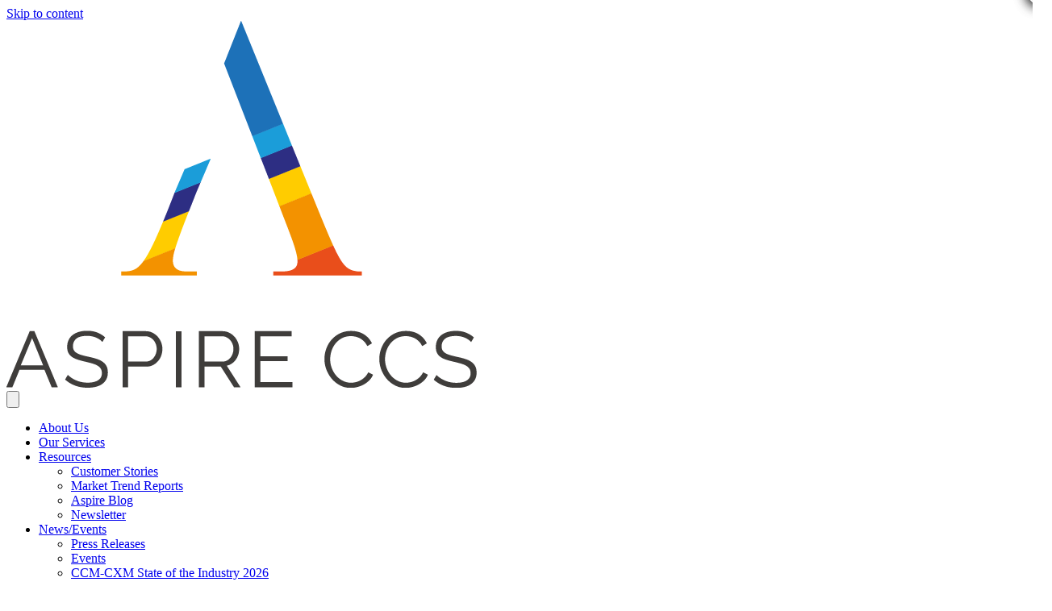

--- FILE ---
content_type: text/html; charset=UTF-8
request_url: https://www.aspireccs.com/aspire-releases-updated-2021-aspire-ccm-leaderboard/
body_size: 40620
content:
<!DOCTYPE html><html lang="en-US"><head><script data-no-optimize="1">var litespeed_docref=sessionStorage.getItem("litespeed_docref");litespeed_docref&&(Object.defineProperty(document,"referrer",{get:function(){return litespeed_docref}}),sessionStorage.removeItem("litespeed_docref"));</script> <meta charset="UTF-8" /> <script type="litespeed/javascript">var gform;gform||(document.addEventListener("gform_main_scripts_loaded",function(){gform.scriptsLoaded=!0}),document.addEventListener("gform/theme/scripts_loaded",function(){gform.themeScriptsLoaded=!0}),window.addEventListener("DOMContentLiteSpeedLoaded",function(){gform.domLoaded=!0}),gform={domLoaded:!1,scriptsLoaded:!1,themeScriptsLoaded:!1,isFormEditor:()=>"function"==typeof InitializeEditor,callIfLoaded:function(o){return!(!gform.domLoaded||!gform.scriptsLoaded||!gform.themeScriptsLoaded&&!gform.isFormEditor()||(gform.isFormEditor()&&console.warn("The use of gform.initializeOnLoaded() is deprecated in the form editor context and will be removed in Gravity Forms 3.1."),o(),0))},initializeOnLoaded:function(o){gform.callIfLoaded(o)||(document.addEventListener("gform_main_scripts_loaded",()=>{gform.scriptsLoaded=!0,gform.callIfLoaded(o)}),document.addEventListener("gform/theme/scripts_loaded",()=>{gform.themeScriptsLoaded=!0,gform.callIfLoaded(o)}),window.addEventListener("DOMContentLiteSpeedLoaded",()=>{gform.domLoaded=!0,gform.callIfLoaded(o)}))},hooks:{action:{},filter:{}},addAction:function(o,r,e,t){gform.addHook("action",o,r,e,t)},addFilter:function(o,r,e,t){gform.addHook("filter",o,r,e,t)},doAction:function(o){gform.doHook("action",o,arguments)},applyFilters:function(o){return gform.doHook("filter",o,arguments)},removeAction:function(o,r){gform.removeHook("action",o,r)},removeFilter:function(o,r,e){gform.removeHook("filter",o,r,e)},addHook:function(o,r,e,t,n){null==gform.hooks[o][r]&&(gform.hooks[o][r]=[]);var d=gform.hooks[o][r];null==n&&(n=r+"_"+d.length),gform.hooks[o][r].push({tag:n,callable:e,priority:t=null==t?10:t})},doHook:function(r,o,e){var t;if(e=Array.prototype.slice.call(e,1),null!=gform.hooks[r][o]&&((o=gform.hooks[r][o]).sort(function(o,r){return o.priority-r.priority}),o.forEach(function(o){"function"!=typeof(t=o.callable)&&(t=window[t]),"action"==r?t.apply(null,e):e[0]=t.apply(null,e)})),"filter"==r)return e[0]},removeHook:function(o,r,t,n){var e;null!=gform.hooks[o][r]&&(e=(e=gform.hooks[o][r]).filter(function(o,r,e){return!!(null!=n&&n!=o.tag||null!=t&&t!=o.priority)}),gform.hooks[o][r]=e)}})</script> <meta name='viewport' content='width=device-width, initial-scale=1.0' /><meta http-equiv='X-UA-Compatible' content='IE=edge' /><link rel="profile" href="https://gmpg.org/xfn/11" /><meta name='robots' content='index, follow, max-image-preview:large, max-snippet:-1, max-video-preview:-1' /> <script type="litespeed/javascript">window._wca=window._wca||[]</script> <title>Aspire Releases Updated 2021 Aspire CCM Leaderboard - Aspire</title><meta name="description" content="An Overall Leaders grid is also available for users that want to see how CCM vendors stack up across the entire market over the last year." /><link rel="canonical" href="https://www.aspireccs.com/aspire-releases-updated-2021-aspire-ccm-leaderboard/" /><meta property="og:locale" content="en_US" /><meta property="og:type" content="article" /><meta property="og:title" content="Aspire Releases Updated 2021 Aspire CCM Leaderboard - Aspire" /><meta property="og:description" content="An Overall Leaders grid is also available for users that want to see how CCM vendors stack up across the entire market over the last year." /><meta property="og:url" content="https://www.aspireccs.com/aspire-releases-updated-2021-aspire-ccm-leaderboard/" /><meta property="og:site_name" content="Aspire Customer Communications Services Ltd" /><meta property="article:published_time" content="2021-05-25T23:01:00+00:00" /><meta property="article:modified_time" content="2024-07-04T07:09:52+00:00" /><meta property="og:image" content="https://www.aspireccs.com/wp-content/uploads/2024/03/News-banner.png" /><meta property="og:image:width" content="1000" /><meta property="og:image:height" content="300" /><meta property="og:image:type" content="image/png" /><meta name="author" content="lisac" /><meta name="twitter:card" content="summary_large_image" /><meta name="twitter:label1" content="Written by" /><meta name="twitter:data1" content="lisac" /><meta name="twitter:label2" content="Est. reading time" /><meta name="twitter:data2" content="2 minutes" /> <script type="application/ld+json" class="yoast-schema-graph">{"@context":"https://schema.org","@graph":[{"@type":"Article","@id":"https://www.aspireccs.com/aspire-releases-updated-2021-aspire-ccm-leaderboard/#article","isPartOf":{"@id":"https://www.aspireccs.com/aspire-releases-updated-2021-aspire-ccm-leaderboard/"},"author":{"name":"lisac","@id":"https://www.aspireccs.com/#/schema/person/eed304a3e9fcdc2d25cfefc3cd53a559"},"headline":"Aspire releases updated 2021 Aspire CCM Leaderboard","datePublished":"2021-05-25T23:01:00+00:00","dateModified":"2024-07-04T07:09:52+00:00","mainEntityOfPage":{"@id":"https://www.aspireccs.com/aspire-releases-updated-2021-aspire-ccm-leaderboard/"},"wordCount":269,"publisher":{"@id":"https://www.aspireccs.com/#organization"},"image":{"@id":"https://www.aspireccs.com/aspire-releases-updated-2021-aspire-ccm-leaderboard/#primaryimage"},"thumbnailUrl":"https://www.aspireccs.com/wp-content/uploads/2024/03/News-banner.png","articleSection":["News"],"inLanguage":"en-US"},{"@type":"WebPage","@id":"https://www.aspireccs.com/aspire-releases-updated-2021-aspire-ccm-leaderboard/","url":"https://www.aspireccs.com/aspire-releases-updated-2021-aspire-ccm-leaderboard/","name":"Aspire Releases Updated 2021 Aspire CCM Leaderboard - Aspire","isPartOf":{"@id":"https://www.aspireccs.com/#website"},"primaryImageOfPage":{"@id":"https://www.aspireccs.com/aspire-releases-updated-2021-aspire-ccm-leaderboard/#primaryimage"},"image":{"@id":"https://www.aspireccs.com/aspire-releases-updated-2021-aspire-ccm-leaderboard/#primaryimage"},"thumbnailUrl":"https://www.aspireccs.com/wp-content/uploads/2024/03/News-banner.png","datePublished":"2021-05-25T23:01:00+00:00","dateModified":"2024-07-04T07:09:52+00:00","description":"An Overall Leaders grid is also available for users that want to see how CCM vendors stack up across the entire market over the last year.","breadcrumb":{"@id":"https://www.aspireccs.com/aspire-releases-updated-2021-aspire-ccm-leaderboard/#breadcrumb"},"inLanguage":"en-US","potentialAction":[{"@type":"ReadAction","target":["https://www.aspireccs.com/aspire-releases-updated-2021-aspire-ccm-leaderboard/"]}]},{"@type":"ImageObject","inLanguage":"en-US","@id":"https://www.aspireccs.com/aspire-releases-updated-2021-aspire-ccm-leaderboard/#primaryimage","url":"https://www.aspireccs.com/wp-content/uploads/2024/03/News-banner.png","contentUrl":"https://www.aspireccs.com/wp-content/uploads/2024/03/News-banner.png","width":1000,"height":300},{"@type":"BreadcrumbList","@id":"https://www.aspireccs.com/aspire-releases-updated-2021-aspire-ccm-leaderboard/#breadcrumb","itemListElement":[{"@type":"ListItem","position":1,"name":"Home","item":"https://www.aspireccs.com/"},{"@type":"ListItem","position":2,"name":"Aspire releases updated 2021 Aspire CCM Leaderboard"}]},{"@type":"WebSite","@id":"https://www.aspireccs.com/#website","url":"https://www.aspireccs.com/","name":"Aspire Customer Communications Services Ltd","description":"Customer Communications Services","publisher":{"@id":"https://www.aspireccs.com/#organization"},"potentialAction":[{"@type":"SearchAction","target":{"@type":"EntryPoint","urlTemplate":"https://www.aspireccs.com/?s={search_term_string}"},"query-input":{"@type":"PropertyValueSpecification","valueRequired":true,"valueName":"search_term_string"}}],"inLanguage":"en-US"},{"@type":"Organization","@id":"https://www.aspireccs.com/#organization","name":"Aspire Customer Communications Services Ltd","url":"https://www.aspireccs.com/","logo":{"@type":"ImageObject","inLanguage":"en-US","@id":"https://www.aspireccs.com/#/schema/logo/image/","url":"https://www.aspireccs.com/wp-content/uploads/2023/10/logo.png","contentUrl":"https://www.aspireccs.com/wp-content/uploads/2023/10/logo.png","width":150,"height":120,"caption":"Aspire Customer Communications Services Ltd"},"image":{"@id":"https://www.aspireccs.com/#/schema/logo/image/"}},{"@type":"Person","@id":"https://www.aspireccs.com/#/schema/person/eed304a3e9fcdc2d25cfefc3cd53a559","name":"lisac","image":{"@type":"ImageObject","inLanguage":"en-US","@id":"https://www.aspireccs.com/#/schema/person/image/","url":"https://www.aspireccs.com/wp-content/litespeed/avatar/8b2600f483f6caf89bbe0f2a6eff819f.jpg?ver=1768996149","contentUrl":"https://www.aspireccs.com/wp-content/litespeed/avatar/8b2600f483f6caf89bbe0f2a6eff819f.jpg?ver=1768996149","caption":"lisac"},"url":"https://www.aspireccs.com/author/lisac/"}]}</script> <link rel='dns-prefetch' href='//js.hs-scripts.com' /><link rel='dns-prefetch' href='//stats.wp.com' /><link rel='dns-prefetch' href='//www.google.com' /><link rel='dns-prefetch' href='//fonts.googleapis.com' /><link href='https://fonts.gstatic.com' crossorigin rel='preconnect' /><link rel="alternate" type="application/rss+xml" title="Aspire Customer Communications Services Ltd &raquo; Feed" href="https://www.aspireccs.com/feed/" /><link rel="alternate" type="application/rss+xml" title="Aspire Customer Communications Services Ltd &raquo; Comments Feed" href="https://www.aspireccs.com/comments/feed/" /><link rel="alternate" title="oEmbed (JSON)" type="application/json+oembed" href="https://www.aspireccs.com/wp-json/oembed/1.0/embed?url=https%3A%2F%2Fwww.aspireccs.com%2Faspire-releases-updated-2021-aspire-ccm-leaderboard%2F" /><link rel="alternate" title="oEmbed (XML)" type="text/xml+oembed" href="https://www.aspireccs.com/wp-json/oembed/1.0/embed?url=https%3A%2F%2Fwww.aspireccs.com%2Faspire-releases-updated-2021-aspire-ccm-leaderboard%2F&#038;format=xml" /><link rel="preload" href="https://www.aspireccs.com/wp-content/plugins/bb-plugin/fonts/fontawesome/5.15.4/webfonts/fa-solid-900.woff2" as="font" type="font/woff2" crossorigin="anonymous"><link rel="preload" href="https://www.aspireccs.com/wp-content/plugins/bb-plugin/fonts/fontawesome/5.15.4/webfonts/fa-regular-400.woff2" as="font" type="font/woff2" crossorigin="anonymous">
<style id='wp-img-auto-sizes-contain-inline-css'>img:is([sizes=auto i],[sizes^="auto," i]){contain-intrinsic-size:3000px 1500px}
/*# sourceURL=wp-img-auto-sizes-contain-inline-css */</style><link data-optimized="2" rel="stylesheet" href="https://www.aspireccs.com/wp-content/litespeed/css/140f8030d3cbf3f1b3f08fc3aa8725d6.css?ver=887aa" /><style id='cf-frontend-style-inline-css'>@font-face {
	font-family: 'Calibri';
	font-weight: 400;
	src: url('https://www.aspireccs.com/wp-content/uploads/2023/08/Calibri.woff') format('woff');
}
/*# sourceURL=cf-frontend-style-inline-css */</style><style id='global-styles-inline-css'>:root{--wp--preset--aspect-ratio--square: 1;--wp--preset--aspect-ratio--4-3: 4/3;--wp--preset--aspect-ratio--3-4: 3/4;--wp--preset--aspect-ratio--3-2: 3/2;--wp--preset--aspect-ratio--2-3: 2/3;--wp--preset--aspect-ratio--16-9: 16/9;--wp--preset--aspect-ratio--9-16: 9/16;--wp--preset--color--black: #000000;--wp--preset--color--cyan-bluish-gray: #abb8c3;--wp--preset--color--white: #ffffff;--wp--preset--color--pale-pink: #f78da7;--wp--preset--color--vivid-red: #cf2e2e;--wp--preset--color--luminous-vivid-orange: #ff6900;--wp--preset--color--luminous-vivid-amber: #fcb900;--wp--preset--color--light-green-cyan: #7bdcb5;--wp--preset--color--vivid-green-cyan: #00d084;--wp--preset--color--pale-cyan-blue: #8ed1fc;--wp--preset--color--vivid-cyan-blue: #0693e3;--wp--preset--color--vivid-purple: #9b51e0;--wp--preset--color--fl-heading-text: #333333;--wp--preset--color--fl-body-bg: #f2f2f2;--wp--preset--color--fl-body-text: #3e3c3b;--wp--preset--color--fl-accent: #ffd300;--wp--preset--color--fl-accent-hover: #2b7bb9;--wp--preset--color--fl-topbar-bg: #ffffff;--wp--preset--color--fl-topbar-text: #000000;--wp--preset--color--fl-topbar-link: #428bca;--wp--preset--color--fl-topbar-hover: #428bca;--wp--preset--color--fl-header-bg: #ffffff;--wp--preset--color--fl-header-text: #000000;--wp--preset--color--fl-header-link: #428bca;--wp--preset--color--fl-header-hover: #428bca;--wp--preset--color--fl-nav-bg: #ffffff;--wp--preset--color--fl-nav-link: #428bca;--wp--preset--color--fl-nav-hover: #428bca;--wp--preset--color--fl-content-bg: #ffffff;--wp--preset--color--fl-footer-widgets-bg: #ffffff;--wp--preset--color--fl-footer-widgets-text: #000000;--wp--preset--color--fl-footer-widgets-link: #428bca;--wp--preset--color--fl-footer-widgets-hover: #428bca;--wp--preset--color--fl-footer-bg: #ffffff;--wp--preset--color--fl-footer-text: #000000;--wp--preset--color--fl-footer-link: #428bca;--wp--preset--color--fl-footer-hover: #428bca;--wp--preset--gradient--vivid-cyan-blue-to-vivid-purple: linear-gradient(135deg,rgb(6,147,227) 0%,rgb(155,81,224) 100%);--wp--preset--gradient--light-green-cyan-to-vivid-green-cyan: linear-gradient(135deg,rgb(122,220,180) 0%,rgb(0,208,130) 100%);--wp--preset--gradient--luminous-vivid-amber-to-luminous-vivid-orange: linear-gradient(135deg,rgb(252,185,0) 0%,rgb(255,105,0) 100%);--wp--preset--gradient--luminous-vivid-orange-to-vivid-red: linear-gradient(135deg,rgb(255,105,0) 0%,rgb(207,46,46) 100%);--wp--preset--gradient--very-light-gray-to-cyan-bluish-gray: linear-gradient(135deg,rgb(238,238,238) 0%,rgb(169,184,195) 100%);--wp--preset--gradient--cool-to-warm-spectrum: linear-gradient(135deg,rgb(74,234,220) 0%,rgb(151,120,209) 20%,rgb(207,42,186) 40%,rgb(238,44,130) 60%,rgb(251,105,98) 80%,rgb(254,248,76) 100%);--wp--preset--gradient--blush-light-purple: linear-gradient(135deg,rgb(255,206,236) 0%,rgb(152,150,240) 100%);--wp--preset--gradient--blush-bordeaux: linear-gradient(135deg,rgb(254,205,165) 0%,rgb(254,45,45) 50%,rgb(107,0,62) 100%);--wp--preset--gradient--luminous-dusk: linear-gradient(135deg,rgb(255,203,112) 0%,rgb(199,81,192) 50%,rgb(65,88,208) 100%);--wp--preset--gradient--pale-ocean: linear-gradient(135deg,rgb(255,245,203) 0%,rgb(182,227,212) 50%,rgb(51,167,181) 100%);--wp--preset--gradient--electric-grass: linear-gradient(135deg,rgb(202,248,128) 0%,rgb(113,206,126) 100%);--wp--preset--gradient--midnight: linear-gradient(135deg,rgb(2,3,129) 0%,rgb(40,116,252) 100%);--wp--preset--font-size--small: 13px;--wp--preset--font-size--medium: 20px;--wp--preset--font-size--large: 36px;--wp--preset--font-size--x-large: 42px;--wp--preset--spacing--20: 0.44rem;--wp--preset--spacing--30: 0.67rem;--wp--preset--spacing--40: 1rem;--wp--preset--spacing--50: 1.5rem;--wp--preset--spacing--60: 2.25rem;--wp--preset--spacing--70: 3.38rem;--wp--preset--spacing--80: 5.06rem;--wp--preset--shadow--natural: 6px 6px 9px rgba(0, 0, 0, 0.2);--wp--preset--shadow--deep: 12px 12px 50px rgba(0, 0, 0, 0.4);--wp--preset--shadow--sharp: 6px 6px 0px rgba(0, 0, 0, 0.2);--wp--preset--shadow--outlined: 6px 6px 0px -3px rgb(255, 255, 255), 6px 6px rgb(0, 0, 0);--wp--preset--shadow--crisp: 6px 6px 0px rgb(0, 0, 0);}:where(.is-layout-flex){gap: 0.5em;}:where(.is-layout-grid){gap: 0.5em;}body .is-layout-flex{display: flex;}.is-layout-flex{flex-wrap: wrap;align-items: center;}.is-layout-flex > :is(*, div){margin: 0;}body .is-layout-grid{display: grid;}.is-layout-grid > :is(*, div){margin: 0;}:where(.wp-block-columns.is-layout-flex){gap: 2em;}:where(.wp-block-columns.is-layout-grid){gap: 2em;}:where(.wp-block-post-template.is-layout-flex){gap: 1.25em;}:where(.wp-block-post-template.is-layout-grid){gap: 1.25em;}.has-black-color{color: var(--wp--preset--color--black) !important;}.has-cyan-bluish-gray-color{color: var(--wp--preset--color--cyan-bluish-gray) !important;}.has-white-color{color: var(--wp--preset--color--white) !important;}.has-pale-pink-color{color: var(--wp--preset--color--pale-pink) !important;}.has-vivid-red-color{color: var(--wp--preset--color--vivid-red) !important;}.has-luminous-vivid-orange-color{color: var(--wp--preset--color--luminous-vivid-orange) !important;}.has-luminous-vivid-amber-color{color: var(--wp--preset--color--luminous-vivid-amber) !important;}.has-light-green-cyan-color{color: var(--wp--preset--color--light-green-cyan) !important;}.has-vivid-green-cyan-color{color: var(--wp--preset--color--vivid-green-cyan) !important;}.has-pale-cyan-blue-color{color: var(--wp--preset--color--pale-cyan-blue) !important;}.has-vivid-cyan-blue-color{color: var(--wp--preset--color--vivid-cyan-blue) !important;}.has-vivid-purple-color{color: var(--wp--preset--color--vivid-purple) !important;}.has-black-background-color{background-color: var(--wp--preset--color--black) !important;}.has-cyan-bluish-gray-background-color{background-color: var(--wp--preset--color--cyan-bluish-gray) !important;}.has-white-background-color{background-color: var(--wp--preset--color--white) !important;}.has-pale-pink-background-color{background-color: var(--wp--preset--color--pale-pink) !important;}.has-vivid-red-background-color{background-color: var(--wp--preset--color--vivid-red) !important;}.has-luminous-vivid-orange-background-color{background-color: var(--wp--preset--color--luminous-vivid-orange) !important;}.has-luminous-vivid-amber-background-color{background-color: var(--wp--preset--color--luminous-vivid-amber) !important;}.has-light-green-cyan-background-color{background-color: var(--wp--preset--color--light-green-cyan) !important;}.has-vivid-green-cyan-background-color{background-color: var(--wp--preset--color--vivid-green-cyan) !important;}.has-pale-cyan-blue-background-color{background-color: var(--wp--preset--color--pale-cyan-blue) !important;}.has-vivid-cyan-blue-background-color{background-color: var(--wp--preset--color--vivid-cyan-blue) !important;}.has-vivid-purple-background-color{background-color: var(--wp--preset--color--vivid-purple) !important;}.has-black-border-color{border-color: var(--wp--preset--color--black) !important;}.has-cyan-bluish-gray-border-color{border-color: var(--wp--preset--color--cyan-bluish-gray) !important;}.has-white-border-color{border-color: var(--wp--preset--color--white) !important;}.has-pale-pink-border-color{border-color: var(--wp--preset--color--pale-pink) !important;}.has-vivid-red-border-color{border-color: var(--wp--preset--color--vivid-red) !important;}.has-luminous-vivid-orange-border-color{border-color: var(--wp--preset--color--luminous-vivid-orange) !important;}.has-luminous-vivid-amber-border-color{border-color: var(--wp--preset--color--luminous-vivid-amber) !important;}.has-light-green-cyan-border-color{border-color: var(--wp--preset--color--light-green-cyan) !important;}.has-vivid-green-cyan-border-color{border-color: var(--wp--preset--color--vivid-green-cyan) !important;}.has-pale-cyan-blue-border-color{border-color: var(--wp--preset--color--pale-cyan-blue) !important;}.has-vivid-cyan-blue-border-color{border-color: var(--wp--preset--color--vivid-cyan-blue) !important;}.has-vivid-purple-border-color{border-color: var(--wp--preset--color--vivid-purple) !important;}.has-vivid-cyan-blue-to-vivid-purple-gradient-background{background: var(--wp--preset--gradient--vivid-cyan-blue-to-vivid-purple) !important;}.has-light-green-cyan-to-vivid-green-cyan-gradient-background{background: var(--wp--preset--gradient--light-green-cyan-to-vivid-green-cyan) !important;}.has-luminous-vivid-amber-to-luminous-vivid-orange-gradient-background{background: var(--wp--preset--gradient--luminous-vivid-amber-to-luminous-vivid-orange) !important;}.has-luminous-vivid-orange-to-vivid-red-gradient-background{background: var(--wp--preset--gradient--luminous-vivid-orange-to-vivid-red) !important;}.has-very-light-gray-to-cyan-bluish-gray-gradient-background{background: var(--wp--preset--gradient--very-light-gray-to-cyan-bluish-gray) !important;}.has-cool-to-warm-spectrum-gradient-background{background: var(--wp--preset--gradient--cool-to-warm-spectrum) !important;}.has-blush-light-purple-gradient-background{background: var(--wp--preset--gradient--blush-light-purple) !important;}.has-blush-bordeaux-gradient-background{background: var(--wp--preset--gradient--blush-bordeaux) !important;}.has-luminous-dusk-gradient-background{background: var(--wp--preset--gradient--luminous-dusk) !important;}.has-pale-ocean-gradient-background{background: var(--wp--preset--gradient--pale-ocean) !important;}.has-electric-grass-gradient-background{background: var(--wp--preset--gradient--electric-grass) !important;}.has-midnight-gradient-background{background: var(--wp--preset--gradient--midnight) !important;}.has-small-font-size{font-size: var(--wp--preset--font-size--small) !important;}.has-medium-font-size{font-size: var(--wp--preset--font-size--medium) !important;}.has-large-font-size{font-size: var(--wp--preset--font-size--large) !important;}.has-x-large-font-size{font-size: var(--wp--preset--font-size--x-large) !important;}
/*# sourceURL=global-styles-inline-css */</style><style id='classic-theme-styles-inline-css'>/*! This file is auto-generated */
.wp-block-button__link{color:#fff;background-color:#32373c;border-radius:9999px;box-shadow:none;text-decoration:none;padding:calc(.667em + 2px) calc(1.333em + 2px);font-size:1.125em}.wp-block-file__button{background:#32373c;color:#fff;text-decoration:none}
/*# sourceURL=/wp-includes/css/classic-themes.min.css */</style><style id='woocommerce-layout-inline-css'>.infinite-scroll .woocommerce-pagination {
		display: none;
	}
/*# sourceURL=woocommerce-layout-inline-css */</style><style id='woocommerce-inline-inline-css'>.woocommerce form .form-row .required { visibility: visible; }
/*# sourceURL=woocommerce-inline-inline-css */</style><style id='popup-maker-site-inline-css'>/* Popup Google Fonts */
@import url('//fonts.googleapis.com/css?family=Montserrat|Acme');

/* Popup Theme 769: Floating Bar - Soft Blue */
.pum-theme-769, .pum-theme-floating-bar { background-color: rgba( 255, 255, 255, 0.00 ) } 
.pum-theme-769 .pum-container, .pum-theme-floating-bar .pum-container { padding: 8px; border-radius: 0px; border: 1px none #000000; box-shadow: 1px 1px 3px 0px rgba( 2, 2, 2, 0.23 ); background-color: rgba( 238, 246, 252, 1.00 ) } 
.pum-theme-769 .pum-title, .pum-theme-floating-bar .pum-title { color: #505050; text-align: left; text-shadow: 0px 0px 0px rgba( 2, 2, 2, 0.23 ); font-family: inherit; font-weight: 400; font-size: 32px; line-height: 36px } 
.pum-theme-769 .pum-content, .pum-theme-floating-bar .pum-content { color: #505050; font-family: inherit; font-weight: 400 } 
.pum-theme-769 .pum-content + .pum-close, .pum-theme-floating-bar .pum-content + .pum-close { position: absolute; height: 18px; width: 18px; left: auto; right: 5px; bottom: auto; top: 50%; padding: 0px; color: #505050; font-family: Sans-Serif; font-weight: 700; font-size: 15px; line-height: 18px; border: 1px solid #505050; border-radius: 15px; box-shadow: 0px 0px 0px 0px rgba( 2, 2, 2, 0.00 ); text-shadow: 0px 0px 0px rgba( 0, 0, 0, 0.00 ); background-color: rgba( 255, 255, 255, 0.00 ); transform: translate(0, -50%) } 

/* Popup Theme 770: Content Only - For use with page builders or block editor */
.pum-theme-770, .pum-theme-content-only { background-color: rgba( 0, 0, 0, 0.70 ) } 
.pum-theme-770 .pum-container, .pum-theme-content-only .pum-container { padding: 0px; border-radius: 0px; border: 1px none #000000; box-shadow: 0px 0px 0px 0px rgba( 2, 2, 2, 0.00 ) } 
.pum-theme-770 .pum-title, .pum-theme-content-only .pum-title { color: #000000; text-align: left; text-shadow: 0px 0px 0px rgba( 2, 2, 2, 0.23 ); font-family: inherit; font-weight: 400; font-size: 32px; line-height: 36px } 
.pum-theme-770 .pum-content, .pum-theme-content-only .pum-content { color: #8c8c8c; font-family: inherit; font-weight: 400 } 
.pum-theme-770 .pum-content + .pum-close, .pum-theme-content-only .pum-content + .pum-close { position: absolute; height: 18px; width: 18px; left: auto; right: 7px; bottom: auto; top: 7px; padding: 0px; color: #000000; font-family: inherit; font-weight: 700; font-size: 20px; line-height: 20px; border: 1px none #ffffff; border-radius: 15px; box-shadow: 0px 0px 0px 0px rgba( 2, 2, 2, 0.00 ); text-shadow: 0px 0px 0px rgba( 0, 0, 0, 0.00 ); background-color: rgba( 255, 255, 255, 0.00 ) } 

/* Popup Theme 156: Light Box */
.pum-theme-156, .pum-theme-lightbox { background-color: rgba( 0, 0, 0, 0.60 ) } 
.pum-theme-156 .pum-container, .pum-theme-lightbox .pum-container { padding: 18px; border-radius: 3px; border: 8px solid #000000; box-shadow: 0px 0px 30px 0px rgba( 2, 2, 2, 1.00 ); background-color: rgba( 255, 255, 255, 1.00 ) } 
.pum-theme-156 .pum-title, .pum-theme-lightbox .pum-title { color: #000000; text-align: left; text-shadow: 0px 0px 0px rgba( 2, 2, 2, 0.23 ); font-family: inherit; font-size: 32px; line-height: 36px } 
.pum-theme-156 .pum-content, .pum-theme-lightbox .pum-content { color: #000000; font-family: inherit } 
.pum-theme-156 .pum-content + .pum-close, .pum-theme-lightbox .pum-content + .pum-close { position: absolute; height: 30px; width: 30px; left: auto; right: -24px; bottom: auto; top: -24px; padding: 0px; color: #ffffff; font-family: inherit; font-size: 24px; line-height: 26px; border: 2px solid #ffffff; border-radius: 30px; box-shadow: 0px 0px 15px 1px rgba( 2, 2, 2, 0.75 ); text-shadow: 0px 0px 0px rgba( 0, 0, 0, 0.23 ); background-color: rgba( 0, 0, 0, 1.00 ) } 

/* Popup Theme 157: Enterprise Blue */
.pum-theme-157, .pum-theme-enterprise-blue { background-color: rgba( 0, 0, 0, 0.70 ) } 
.pum-theme-157 .pum-container, .pum-theme-enterprise-blue .pum-container { padding: 28px; border-radius: 5px; border: 1px none #000000; box-shadow: 0px 10px 25px 4px rgba( 2, 2, 2, 0.50 ); background-color: rgba( 255, 255, 255, 1.00 ) } 
.pum-theme-157 .pum-title, .pum-theme-enterprise-blue .pum-title { color: #315b7c; text-align: left; text-shadow: 0px 0px 0px rgba( 2, 2, 2, 0.23 ); font-family: inherit; font-size: 34px; line-height: 36px } 
.pum-theme-157 .pum-content, .pum-theme-enterprise-blue .pum-content { color: #2d2d2d; font-family: inherit } 
.pum-theme-157 .pum-content + .pum-close, .pum-theme-enterprise-blue .pum-content + .pum-close { position: absolute; height: 28px; width: 28px; left: auto; right: 8px; bottom: auto; top: 8px; padding: 4px; color: #ffffff; font-family: inherit; font-size: 20px; line-height: 20px; border: 1px none #ffffff; border-radius: 42px; box-shadow: 0px 0px 0px 0px rgba( 2, 2, 2, 0.23 ); text-shadow: 0px 0px 0px rgba( 0, 0, 0, 0.23 ); background-color: rgba( 49, 91, 124, 1.00 ) } 

/* Popup Theme 158: Hello Box */
.pum-theme-158, .pum-theme-hello-box { background-color: rgba( 0, 0, 0, 0.75 ) } 
.pum-theme-158 .pum-container, .pum-theme-hello-box .pum-container { padding: 30px; border-radius: 80px; border: 14px solid #81d742; box-shadow: 0px 0px 0px 0px rgba( 2, 2, 2, 0.00 ); background-color: rgba( 255, 255, 255, 1.00 ) } 
.pum-theme-158 .pum-title, .pum-theme-hello-box .pum-title { color: #2d2d2d; text-align: left; text-shadow: 0px 0px 0px rgba( 2, 2, 2, 0.23 ); font-family: Montserrat; font-size: 32px; line-height: 36px } 
.pum-theme-158 .pum-content, .pum-theme-hello-box .pum-content { color: #2d2d2d; font-family: inherit } 
.pum-theme-158 .pum-content + .pum-close, .pum-theme-hello-box .pum-content + .pum-close { position: absolute; height: auto; width: auto; left: auto; right: -30px; bottom: auto; top: -30px; padding: 0px; color: #2d2d2d; font-family: inherit; font-size: 32px; line-height: 28px; border: 1px none #ffffff; border-radius: 28px; box-shadow: 0px 0px 0px 0px rgba( 2, 2, 2, 0.23 ); text-shadow: 0px 0px 0px rgba( 0, 0, 0, 0.23 ); background-color: rgba( 255, 255, 255, 1.00 ) } 

/* Popup Theme 159: Cutting Edge */
.pum-theme-159, .pum-theme-cutting-edge { background-color: rgba( 0, 0, 0, 0.50 ) } 
.pum-theme-159 .pum-container, .pum-theme-cutting-edge .pum-container { padding: 18px; border-radius: 0px; border: 1px none #000000; box-shadow: 0px 10px 25px 0px rgba( 2, 2, 2, 0.50 ); background-color: rgba( 30, 115, 190, 1.00 ) } 
.pum-theme-159 .pum-title, .pum-theme-cutting-edge .pum-title { color: #ffffff; text-align: left; text-shadow: 0px 0px 0px rgba( 2, 2, 2, 0.23 ); font-family: Sans-Serif; font-size: 26px; line-height: 28px } 
.pum-theme-159 .pum-content, .pum-theme-cutting-edge .pum-content { color: #ffffff; font-family: inherit } 
.pum-theme-159 .pum-content + .pum-close, .pum-theme-cutting-edge .pum-content + .pum-close { position: absolute; height: 24px; width: 24px; left: auto; right: 0px; bottom: auto; top: 0px; padding: 0px; color: #1e73be; font-family: inherit; font-size: 32px; line-height: 24px; border: 1px none #ffffff; border-radius: 0px; box-shadow: -1px 1px 1px 0px rgba( 2, 2, 2, 0.10 ); text-shadow: -1px 1px 1px rgba( 0, 0, 0, 0.10 ); background-color: rgba( 238, 238, 34, 1.00 ) } 

/* Popup Theme 160: Framed Border */
.pum-theme-160, .pum-theme-framed-border { background-color: rgba( 255, 255, 255, 0.50 ) } 
.pum-theme-160 .pum-container, .pum-theme-framed-border .pum-container { padding: 18px; border-radius: 0px; border: 20px outset #dd3333; box-shadow: 1px 1px 3px 0px rgba( 2, 2, 2, 0.97 ) inset; background-color: rgba( 255, 251, 239, 1.00 ) } 
.pum-theme-160 .pum-title, .pum-theme-framed-border .pum-title { color: #000000; text-align: left; text-shadow: 0px 0px 0px rgba( 2, 2, 2, 0.23 ); font-family: inherit; font-size: 32px; line-height: 36px } 
.pum-theme-160 .pum-content, .pum-theme-framed-border .pum-content { color: #2d2d2d; font-family: inherit } 
.pum-theme-160 .pum-content + .pum-close, .pum-theme-framed-border .pum-content + .pum-close { position: absolute; height: 20px; width: 20px; left: auto; right: -20px; bottom: auto; top: -20px; padding: 0px; color: #ffffff; font-family: Acme; font-size: 20px; line-height: 20px; border: 1px none #ffffff; border-radius: 0px; box-shadow: 0px 0px 0px 0px rgba( 2, 2, 2, 0.23 ); text-shadow: 0px 0px 0px rgba( 0, 0, 0, 0.23 ); background-color: rgba( 0, 0, 0, 0.55 ) } 

/* Popup Theme 155: Default Theme */
.pum-theme-155, .pum-theme-default-theme { background-color: rgba( 255, 255, 255, 1.00 ) } 
.pum-theme-155 .pum-container, .pum-theme-default-theme .pum-container { padding: 18px; border-radius: 0px; border: 1px none #000000; box-shadow: 1px 1px 3px 0px rgba( 2, 2, 2, 0.23 ); background-color: rgba( 249, 249, 249, 1.00 ) } 
.pum-theme-155 .pum-title, .pum-theme-default-theme .pum-title { color: #000000; text-align: left; text-shadow: 0px 0px 0px rgba( 2, 2, 2, 0.23 ); font-family: inherit; font-weight: inherit; font-size: 32px; font-style: normal; line-height: 36px } 
.pum-theme-155 .pum-content, .pum-theme-default-theme .pum-content { color: #8c8c8c; font-family: inherit; font-weight: inherit; font-style: normal } 
.pum-theme-155 .pum-content + .pum-close, .pum-theme-default-theme .pum-content + .pum-close { position: absolute; height: auto; width: auto; left: auto; right: 0px; bottom: auto; top: 0px; padding: 8px; color: #ffffff; font-family: inherit; font-weight: inherit; font-size: 12px; font-style: normal; line-height: 14px; border: 1px none #ffffff; border-radius: 0px; box-shadow: 0px 0px 0px 0px rgba( 2, 2, 2, 0.23 ); text-shadow: 0px 0px 0px rgba( 0, 0, 0, 0.23 ); background-color: rgba( 0, 183, 205, 1.00 ) } 

#pum-523 {z-index: 1999999999}
#pum-253 {z-index: 1999999999}
#pum-161 {z-index: 1999999999}

/*# sourceURL=popup-maker-site-inline-css */</style> <script id="cookie-law-info-js-extra" type="litespeed/javascript">var _ckyConfig={"_ipData":[],"_assetsURL":"https://www.aspireccs.com/wp-content/plugins/cookie-law-info/lite/frontend/images/","_publicURL":"https://www.aspireccs.com","_expiry":"365","_categories":[{"name":"Necessary","slug":"necessary","isNecessary":!0,"ccpaDoNotSell":!0,"cookies":[{"cookieID":"viewed_cookie_policy","domain":"","provider":""},{"cookieID":"cookielawinfo-checkbox-necessary","domain":"","provider":""},{"cookieID":"cookielawinfo-checkbox-functional","domain":"","provider":""},{"cookieID":"cookielawinfo-checkbox-performance","domain":"","provider":""},{"cookieID":"cookielawinfo-checkbox-analytics","domain":"","provider":""},{"cookieID":"cookielawinfo-checkbox-others","domain":"","provider":""}],"active":!0,"defaultConsent":{"gdpr":!0,"ccpa":!0}},{"name":"Functional","slug":"functional","isNecessary":!1,"ccpaDoNotSell":!0,"cookies":[],"active":!0,"defaultConsent":{"gdpr":!1,"ccpa":!1}},{"name":"Performance","slug":"performance","isNecessary":!1,"ccpaDoNotSell":!0,"cookies":[],"active":!0,"defaultConsent":{"gdpr":!1,"ccpa":!1}},{"name":"Analytics","slug":"analytics","isNecessary":!1,"ccpaDoNotSell":!0,"cookies":[],"active":!0,"defaultConsent":{"gdpr":!1,"ccpa":!1}},{"name":"Advertisement","slug":"advertisement","isNecessary":!1,"ccpaDoNotSell":!0,"cookies":[],"active":!0,"defaultConsent":{"gdpr":!1,"ccpa":!1}},{"name":"Others","slug":"others","isNecessary":!1,"ccpaDoNotSell":!0,"cookies":[],"active":!0,"defaultConsent":{"gdpr":!1,"ccpa":!1}}],"_activeLaw":"gdpr","_rootDomain":"","_block":"1","_showBanner":"1","_bannerConfig":{"settings":{"type":"box","preferenceCenterType":"popup","position":"bottom-left","applicableLaw":"gdpr"},"behaviours":{"reloadBannerOnAccept":!1,"loadAnalyticsByDefault":!1,"animations":{"onLoad":"animate","onHide":"sticky"}},"config":{"revisitConsent":{"status":!0,"tag":"revisit-consent","position":"bottom-left","meta":{"url":"#"},"styles":{"background-color":"#f15922"},"elements":{"title":{"type":"text","tag":"revisit-consent-title","status":!0,"styles":{"color":"#0056a7"}}}},"preferenceCenter":{"toggle":{"status":!0,"tag":"detail-category-toggle","type":"toggle","states":{"active":{"styles":{"background-color":"#1863DC"}},"inactive":{"styles":{"background-color":"#D0D5D2"}}}}},"categoryPreview":{"status":!1,"toggle":{"status":!0,"tag":"detail-category-preview-toggle","type":"toggle","states":{"active":{"styles":{"background-color":"#1863DC"}},"inactive":{"styles":{"background-color":"#D0D5D2"}}}}},"videoPlaceholder":{"status":!0,"styles":{"background-color":"#000000","border-color":"#000000","color":"#ffffff"}},"readMore":{"status":!1,"tag":"readmore-button","type":"link","meta":{"noFollow":!0,"newTab":!0},"styles":{"color":"#444","background-color":"transparent","border-color":"transparent"}},"showMore":{"status":!0,"tag":"show-desc-button","type":"button","styles":{"color":"#1863DC"}},"showLess":{"status":!0,"tag":"hide-desc-button","type":"button","styles":{"color":"#1863DC"}},"alwaysActive":{"status":!0,"tag":"always-active","styles":{"color":"#008000"}},"manualLinks":{"status":!0,"tag":"manual-links","type":"link","styles":{"color":"#1863DC"}},"auditTable":{"status":!0},"optOption":{"status":!0,"toggle":{"status":!0,"tag":"optout-option-toggle","type":"toggle","states":{"active":{"styles":{"background-color":"#1863dc"}},"inactive":{"styles":{"background-color":"#FFFFFF"}}}}}}},"_version":"3.3.9.1","_logConsent":"1","_tags":[{"tag":"accept-button","styles":{"color":"#fff","background-color":"#f15922","border-color":"#f15922"}},{"tag":"reject-button","styles":{"color":"#333333","background-color":"#dedfe0","border-color":"#dedfe0"}},{"tag":"settings-button","styles":{"color":"#333333","background-color":"#dedfe0","border-color":"#dedfe0"}},{"tag":"readmore-button","styles":{"color":"#444","background-color":"transparent","border-color":"transparent"}},{"tag":"donotsell-button","styles":{"color":"#333333","background-color":"","border-color":""}},{"tag":"show-desc-button","styles":{"color":"#1863DC"}},{"tag":"hide-desc-button","styles":{"color":"#1863DC"}},{"tag":"cky-always-active","styles":[]},{"tag":"cky-link","styles":[]},{"tag":"accept-button","styles":{"color":"#fff","background-color":"#f15922","border-color":"#f15922"}},{"tag":"revisit-consent","styles":{"background-color":"#f15922"}}],"_shortCodes":[{"key":"cky_readmore","content":"\u003Ca href=\"https://aspireccs.com\" class=\"cky-policy\" aria-label=\"Read More\" target=\"_blank\" rel=\"noopener\" data-cky-tag=\"readmore-button\"\u003ERead More\u003C/a\u003E","tag":"readmore-button","status":!1,"attributes":{"rel":"nofollow","target":"_blank"}},{"key":"cky_show_desc","content":"\u003Cbutton class=\"cky-show-desc-btn\" data-cky-tag=\"show-desc-button\" aria-label=\"Show more\"\u003EShow more\u003C/button\u003E","tag":"show-desc-button","status":!0,"attributes":[]},{"key":"cky_hide_desc","content":"\u003Cbutton class=\"cky-show-desc-btn\" data-cky-tag=\"hide-desc-button\" aria-label=\"Show less\"\u003EShow less\u003C/button\u003E","tag":"hide-desc-button","status":!0,"attributes":[]},{"key":"cky_optout_show_desc","content":"[cky_optout_show_desc]","tag":"optout-show-desc-button","status":!0,"attributes":[]},{"key":"cky_optout_hide_desc","content":"[cky_optout_hide_desc]","tag":"optout-hide-desc-button","status":!0,"attributes":[]},{"key":"cky_category_toggle_label","content":"[cky_{{status}}_category_label] [cky_preference_{{category_slug}}_title]","tag":"","status":!0,"attributes":[]},{"key":"cky_enable_category_label","content":"Enable","tag":"","status":!0,"attributes":[]},{"key":"cky_disable_category_label","content":"Disable","tag":"","status":!0,"attributes":[]},{"key":"cky_video_placeholder","content":"\u003Cdiv class=\"video-placeholder-normal\" data-cky-tag=\"video-placeholder\" id=\"[UNIQUEID]\"\u003E\u003Cp class=\"video-placeholder-text-normal\" data-cky-tag=\"placeholder-title\"\u003EPlease accept cookies to access this content\u003C/p\u003E\u003C/div\u003E","tag":"","status":!0,"attributes":[]},{"key":"cky_enable_optout_label","content":"Enable","tag":"","status":!0,"attributes":[]},{"key":"cky_disable_optout_label","content":"Disable","tag":"","status":!0,"attributes":[]},{"key":"cky_optout_toggle_label","content":"[cky_{{status}}_optout_label] [cky_optout_option_title]","tag":"","status":!0,"attributes":[]},{"key":"cky_optout_option_title","content":"Do Not Sell or Share My Personal Information","tag":"","status":!0,"attributes":[]},{"key":"cky_optout_close_label","content":"Close","tag":"","status":!0,"attributes":[]},{"key":"cky_preference_close_label","content":"Close","tag":"","status":!0,"attributes":[]}],"_rtl":"","_language":"en","_providersToBlock":[]};var _ckyStyles={"css":".cky-overlay{background: #000000; opacity: 0.4; position: fixed; top: 0; left: 0; width: 100%; height: 100%; z-index: 99999999;}.cky-hide{display: none;}.cky-btn-revisit-wrapper{display: flex; align-items: center; justify-content: center; background: #0056a7; width: 45px; height: 45px; border-radius: 50%; position: fixed; z-index: 999999; cursor: pointer;}.cky-revisit-bottom-left{bottom: 15px; left: 15px;}.cky-revisit-bottom-right{bottom: 15px; right: 15px;}.cky-btn-revisit-wrapper .cky-btn-revisit{display: flex; align-items: center; justify-content: center; background: none; border: none; cursor: pointer; position: relative; margin: 0; padding: 0;}.cky-btn-revisit-wrapper .cky-btn-revisit img{max-width: fit-content; margin: 0; height: 30px; width: 30px;}.cky-revisit-bottom-left:hover::before{content: attr(data-tooltip); position: absolute; background: #4e4b66; color: #ffffff; left: calc(100% + 7px); font-size: 12px; line-height: 16px; width: max-content; padding: 4px 8px; border-radius: 4px;}.cky-revisit-bottom-left:hover::after{position: absolute; content: \"\"; border: 5px solid transparent; left: calc(100% + 2px); border-left-width: 0; border-right-color: #4e4b66;}.cky-revisit-bottom-right:hover::before{content: attr(data-tooltip); position: absolute; background: #4e4b66; color: #ffffff; right: calc(100% + 7px); font-size: 12px; line-height: 16px; width: max-content; padding: 4px 8px; border-radius: 4px;}.cky-revisit-bottom-right:hover::after{position: absolute; content: \"\"; border: 5px solid transparent; right: calc(100% + 2px); border-right-width: 0; border-left-color: #4e4b66;}.cky-revisit-hide{display: none;}.cky-consent-container{position: fixed; width: 440px; box-sizing: border-box; z-index: 9999999; border-radius: 6px;}.cky-consent-container .cky-consent-bar{background: #ffffff; border: 1px solid; padding: 20px 26px; box-shadow: 0 -1px 10px 0 #acabab4d; border-radius: 6px;}.cky-box-bottom-left{bottom: 40px; left: 40px;}.cky-box-bottom-right{bottom: 40px; right: 40px;}.cky-box-top-left{top: 40px; left: 40px;}.cky-box-top-right{top: 40px; right: 40px;}.cky-custom-brand-logo-wrapper .cky-custom-brand-logo{width: 100px; height: auto; margin: 0 0 12px 0;}.cky-notice .cky-title{color: #212121; font-weight: 700; font-size: 18px; line-height: 24px; margin: 0 0 12px 0;}.cky-notice-des *,.cky-preference-content-wrapper *,.cky-accordion-header-des *,.cky-gpc-wrapper .cky-gpc-desc *{font-size: 14px;}.cky-notice-des{color: #212121; font-size: 14px; line-height: 24px; font-weight: 400;}.cky-notice-des img{height: 25px; width: 25px;}.cky-consent-bar .cky-notice-des p,.cky-gpc-wrapper .cky-gpc-desc p,.cky-preference-body-wrapper .cky-preference-content-wrapper p,.cky-accordion-header-wrapper .cky-accordion-header-des p,.cky-cookie-des-table li div:last-child p{color: inherit; margin-top: 0; overflow-wrap: break-word;}.cky-notice-des P:last-child,.cky-preference-content-wrapper p:last-child,.cky-cookie-des-table li div:last-child p:last-child,.cky-gpc-wrapper .cky-gpc-desc p:last-child{margin-bottom: 0;}.cky-notice-des a.cky-policy,.cky-notice-des button.cky-policy{font-size: 14px; color: #1863dc; white-space: nowrap; cursor: pointer; background: transparent; border: 1px solid; text-decoration: underline;}.cky-notice-des button.cky-policy{padding: 0;}.cky-notice-des a.cky-policy:focus-visible,.cky-notice-des button.cky-policy:focus-visible,.cky-preference-content-wrapper .cky-show-desc-btn:focus-visible,.cky-accordion-header .cky-accordion-btn:focus-visible,.cky-preference-header .cky-btn-close:focus-visible,.cky-switch input[type=\"checkbox\"]:focus-visible,.cky-footer-wrapper a:focus-visible,.cky-btn:focus-visible{outline: 2px solid #1863dc; outline-offset: 2px;}.cky-btn:focus:not(:focus-visible),.cky-accordion-header .cky-accordion-btn:focus:not(:focus-visible),.cky-preference-content-wrapper .cky-show-desc-btn:focus:not(:focus-visible),.cky-btn-revisit-wrapper .cky-btn-revisit:focus:not(:focus-visible),.cky-preference-header .cky-btn-close:focus:not(:focus-visible),.cky-consent-bar .cky-banner-btn-close:focus:not(:focus-visible){outline: 0;}button.cky-show-desc-btn:not(:hover):not(:active){color: #1863dc; background: transparent;}button.cky-accordion-btn:not(:hover):not(:active),button.cky-banner-btn-close:not(:hover):not(:active),button.cky-btn-revisit:not(:hover):not(:active),button.cky-btn-close:not(:hover):not(:active){background: transparent;}.cky-consent-bar button:hover,.cky-modal.cky-modal-open button:hover,.cky-consent-bar button:focus,.cky-modal.cky-modal-open button:focus{text-decoration: none;}.cky-notice-btn-wrapper{display: flex; justify-content: flex-start; align-items: center; flex-wrap: wrap; margin-top: 16px;}.cky-notice-btn-wrapper .cky-btn{text-shadow: none; box-shadow: none;}.cky-btn{flex: auto; max-width: 100%; font-size: 14px; font-family: inherit; line-height: 24px; padding: 8px; font-weight: 500; margin: 0 8px 0 0; border-radius: 2px; cursor: pointer; text-align: center; text-transform: none; min-height: 0;}.cky-btn:hover{opacity: 0.8;}.cky-btn-customize{color: #1863dc; background: transparent; border: 2px solid #1863dc;}.cky-btn-reject{color: #1863dc; background: transparent; border: 2px solid #1863dc;}.cky-btn-accept{background: #1863dc; color: #ffffff; border: 2px solid #1863dc;}.cky-btn:last-child{margin-right: 0;}@media (max-width: 576px){.cky-box-bottom-left{bottom: 0; left: 0;}.cky-box-bottom-right{bottom: 0; right: 0;}.cky-box-top-left{top: 0; left: 0;}.cky-box-top-right{top: 0; right: 0;}}@media (max-height: 480px){.cky-consent-container{max-height: 100vh;overflow-y: scroll}.cky-notice-des{max-height: unset !important;overflow-y: unset !important}.cky-preference-center{height: 100vh;overflow: auto !important}.cky-preference-center .cky-preference-body-wrapper{overflow: unset}}@media (max-width: 440px){.cky-box-bottom-left, .cky-box-bottom-right, .cky-box-top-left, .cky-box-top-right{width: 100%; max-width: 100%;}.cky-consent-container .cky-consent-bar{padding: 20px 0;}.cky-custom-brand-logo-wrapper, .cky-notice .cky-title, .cky-notice-des, .cky-notice-btn-wrapper{padding: 0 24px;}.cky-notice-des{max-height: 40vh; overflow-y: scroll;}.cky-notice-btn-wrapper{flex-direction: column; margin-top: 0;}.cky-btn{width: 100%; margin: 10px 0 0 0;}.cky-notice-btn-wrapper .cky-btn-customize{order: 2;}.cky-notice-btn-wrapper .cky-btn-reject{order: 3;}.cky-notice-btn-wrapper .cky-btn-accept{order: 1; margin-top: 16px;}}@media (max-width: 352px){.cky-notice .cky-title{font-size: 16px;}.cky-notice-des *{font-size: 12px;}.cky-notice-des, .cky-btn{font-size: 12px;}}.cky-modal.cky-modal-open{display: flex; visibility: visible; -webkit-transform: translate(-50%, -50%); -moz-transform: translate(-50%, -50%); -ms-transform: translate(-50%, -50%); -o-transform: translate(-50%, -50%); transform: translate(-50%, -50%); top: 50%; left: 50%; transition: all 1s ease;}.cky-modal{box-shadow: 0 32px 68px rgba(0, 0, 0, 0.3); margin: 0 auto; position: fixed; max-width: 100%; background: #ffffff; top: 50%; box-sizing: border-box; border-radius: 6px; z-index: 999999999; color: #212121; -webkit-transform: translate(-50%, 100%); -moz-transform: translate(-50%, 100%); -ms-transform: translate(-50%, 100%); -o-transform: translate(-50%, 100%); transform: translate(-50%, 100%); visibility: hidden; transition: all 0s ease;}.cky-preference-center{max-height: 79vh; overflow: hidden; width: 845px; overflow: hidden; flex: 1 1 0; display: flex; flex-direction: column; border-radius: 6px;}.cky-preference-header{display: flex; align-items: center; justify-content: space-between; padding: 22px 24px; border-bottom: 1px solid;}.cky-preference-header .cky-preference-title{font-size: 18px; font-weight: 700; line-height: 24px;}.cky-preference-header .cky-btn-close{margin: 0; cursor: pointer; vertical-align: middle; padding: 0; background: none; border: none; width: 24px; height: 24px; min-height: 0; line-height: 0; text-shadow: none; box-shadow: none;}.cky-preference-header .cky-btn-close img{margin: 0; height: 10px; width: 10px;}.cky-preference-body-wrapper{padding: 0 24px; flex: 1; overflow: auto; box-sizing: border-box;}.cky-preference-content-wrapper,.cky-gpc-wrapper .cky-gpc-desc{font-size: 14px; line-height: 24px; font-weight: 400; padding: 12px 0;}.cky-preference-content-wrapper{border-bottom: 1px solid;}.cky-preference-content-wrapper img{height: 25px; width: 25px;}.cky-preference-content-wrapper .cky-show-desc-btn{font-size: 14px; font-family: inherit; color: #1863dc; text-decoration: none; line-height: 24px; padding: 0; margin: 0; white-space: nowrap; cursor: pointer; background: transparent; border-color: transparent; text-transform: none; min-height: 0; text-shadow: none; box-shadow: none;}.cky-accordion-wrapper{margin-bottom: 10px;}.cky-accordion{border-bottom: 1px solid;}.cky-accordion:last-child{border-bottom: none;}.cky-accordion .cky-accordion-item{display: flex; margin-top: 10px;}.cky-accordion .cky-accordion-body{display: none;}.cky-accordion.cky-accordion-active .cky-accordion-body{display: block; padding: 0 22px; margin-bottom: 16px;}.cky-accordion-header-wrapper{cursor: pointer; width: 100%;}.cky-accordion-item .cky-accordion-header{display: flex; justify-content: space-between; align-items: center;}.cky-accordion-header .cky-accordion-btn{font-size: 16px; font-family: inherit; color: #212121; line-height: 24px; background: none; border: none; font-weight: 700; padding: 0; margin: 0; cursor: pointer; text-transform: none; min-height: 0; text-shadow: none; box-shadow: none;}.cky-accordion-header .cky-always-active{color: #008000; font-weight: 600; line-height: 24px; font-size: 14px;}.cky-accordion-header-des{font-size: 14px; line-height: 24px; margin: 10px 0 16px 0;}.cky-accordion-chevron{margin-right: 22px; position: relative; cursor: pointer;}.cky-accordion-chevron-hide{display: none;}.cky-accordion .cky-accordion-chevron i::before{content: \"\"; position: absolute; border-right: 1.4px solid; border-bottom: 1.4px solid; border-color: inherit; height: 6px; width: 6px; -webkit-transform: rotate(-45deg); -moz-transform: rotate(-45deg); -ms-transform: rotate(-45deg); -o-transform: rotate(-45deg); transform: rotate(-45deg); transition: all 0.2s ease-in-out; top: 8px;}.cky-accordion.cky-accordion-active .cky-accordion-chevron i::before{-webkit-transform: rotate(45deg); -moz-transform: rotate(45deg); -ms-transform: rotate(45deg); -o-transform: rotate(45deg); transform: rotate(45deg);}.cky-audit-table{background: #f4f4f4; border-radius: 6px;}.cky-audit-table .cky-empty-cookies-text{color: inherit; font-size: 12px; line-height: 24px; margin: 0; padding: 10px;}.cky-audit-table .cky-cookie-des-table{font-size: 12px; line-height: 24px; font-weight: normal; padding: 15px 10px; border-bottom: 1px solid; border-bottom-color: inherit; margin: 0;}.cky-audit-table .cky-cookie-des-table:last-child{border-bottom: none;}.cky-audit-table .cky-cookie-des-table li{list-style-type: none; display: flex; padding: 3px 0;}.cky-audit-table .cky-cookie-des-table li:first-child{padding-top: 0;}.cky-cookie-des-table li div:first-child{width: 100px; font-weight: 600; word-break: break-word; word-wrap: break-word;}.cky-cookie-des-table li div:last-child{flex: 1; word-break: break-word; word-wrap: break-word; margin-left: 8px;}.cky-footer-shadow{display: block; width: 100%; height: 40px; background: linear-gradient(180deg, rgba(255, 255, 255, 0) 0%, #ffffff 100%); position: absolute; bottom: calc(100% - 1px);}.cky-footer-wrapper{position: relative;}.cky-prefrence-btn-wrapper{display: flex; flex-wrap: wrap; align-items: center; justify-content: center; padding: 22px 24px; border-top: 1px solid;}.cky-prefrence-btn-wrapper .cky-btn{flex: auto; max-width: 100%; text-shadow: none; box-shadow: none;}.cky-btn-preferences{color: #1863dc; background: transparent; border: 2px solid #1863dc;}.cky-preference-header,.cky-preference-body-wrapper,.cky-preference-content-wrapper,.cky-accordion-wrapper,.cky-accordion,.cky-accordion-wrapper,.cky-footer-wrapper,.cky-prefrence-btn-wrapper{border-color: inherit;}@media (max-width: 845px){.cky-modal{max-width: calc(100% - 16px);}}@media (max-width: 576px){.cky-modal{max-width: 100%;}.cky-preference-center{max-height: 100vh;}.cky-prefrence-btn-wrapper{flex-direction: column;}.cky-accordion.cky-accordion-active .cky-accordion-body{padding-right: 0;}.cky-prefrence-btn-wrapper .cky-btn{width: 100%; margin: 10px 0 0 0;}.cky-prefrence-btn-wrapper .cky-btn-reject{order: 3;}.cky-prefrence-btn-wrapper .cky-btn-accept{order: 1; margin-top: 0;}.cky-prefrence-btn-wrapper .cky-btn-preferences{order: 2;}}@media (max-width: 425px){.cky-accordion-chevron{margin-right: 15px;}.cky-notice-btn-wrapper{margin-top: 0;}.cky-accordion.cky-accordion-active .cky-accordion-body{padding: 0 15px;}}@media (max-width: 352px){.cky-preference-header .cky-preference-title{font-size: 16px;}.cky-preference-header{padding: 16px 24px;}.cky-preference-content-wrapper *, .cky-accordion-header-des *{font-size: 12px;}.cky-preference-content-wrapper, .cky-preference-content-wrapper .cky-show-more, .cky-accordion-header .cky-always-active, .cky-accordion-header-des, .cky-preference-content-wrapper .cky-show-desc-btn, .cky-notice-des a.cky-policy{font-size: 12px;}.cky-accordion-header .cky-accordion-btn{font-size: 14px;}}.cky-switch{display: flex;}.cky-switch input[type=\"checkbox\"]{position: relative; width: 44px; height: 24px; margin: 0; background: #d0d5d2; -webkit-appearance: none; border-radius: 50px; cursor: pointer; outline: 0; border: none; top: 0;}.cky-switch input[type=\"checkbox\"]:checked{background: #1863dc;}.cky-switch input[type=\"checkbox\"]:before{position: absolute; content: \"\"; height: 20px; width: 20px; left: 2px; bottom: 2px; border-radius: 50%; background-color: white; -webkit-transition: 0.4s; transition: 0.4s; margin: 0;}.cky-switch input[type=\"checkbox\"]:after{display: none;}.cky-switch input[type=\"checkbox\"]:checked:before{-webkit-transform: translateX(20px); -ms-transform: translateX(20px); transform: translateX(20px);}@media (max-width: 425px){.cky-switch input[type=\"checkbox\"]{width: 38px; height: 21px;}.cky-switch input[type=\"checkbox\"]:before{height: 17px; width: 17px;}.cky-switch input[type=\"checkbox\"]:checked:before{-webkit-transform: translateX(17px); -ms-transform: translateX(17px); transform: translateX(17px);}}.cky-consent-bar .cky-banner-btn-close{position: absolute; right: 9px; top: 5px; background: none; border: none; cursor: pointer; padding: 0; margin: 0; min-height: 0; line-height: 0; height: 24px; width: 24px; text-shadow: none; box-shadow: none;}.cky-consent-bar .cky-banner-btn-close img{height: 9px; width: 9px; margin: 0;}.cky-notice-group{font-size: 14px; line-height: 24px; font-weight: 400; color: #212121;}.cky-notice-btn-wrapper .cky-btn-do-not-sell{font-size: 14px; line-height: 24px; padding: 6px 0; margin: 0; font-weight: 500; background: none; border-radius: 2px; border: none; cursor: pointer; text-align: left; color: #1863dc; background: transparent; border-color: transparent; box-shadow: none; text-shadow: none;}.cky-consent-bar .cky-banner-btn-close:focus-visible,.cky-notice-btn-wrapper .cky-btn-do-not-sell:focus-visible,.cky-opt-out-btn-wrapper .cky-btn:focus-visible,.cky-opt-out-checkbox-wrapper input[type=\"checkbox\"].cky-opt-out-checkbox:focus-visible{outline: 2px solid #1863dc; outline-offset: 2px;}@media (max-width: 440px){.cky-consent-container{width: 100%;}}@media (max-width: 352px){.cky-notice-des a.cky-policy, .cky-notice-btn-wrapper .cky-btn-do-not-sell{font-size: 12px;}}.cky-opt-out-wrapper{padding: 12px 0;}.cky-opt-out-wrapper .cky-opt-out-checkbox-wrapper{display: flex; align-items: center;}.cky-opt-out-checkbox-wrapper .cky-opt-out-checkbox-label{font-size: 16px; font-weight: 700; line-height: 24px; margin: 0 0 0 12px; cursor: pointer;}.cky-opt-out-checkbox-wrapper input[type=\"checkbox\"].cky-opt-out-checkbox{background-color: #ffffff; border: 1px solid black; width: 20px; height: 18.5px; margin: 0; -webkit-appearance: none; position: relative; display: flex; align-items: center; justify-content: center; border-radius: 2px; cursor: pointer;}.cky-opt-out-checkbox-wrapper input[type=\"checkbox\"].cky-opt-out-checkbox:checked{background-color: #1863dc; border: none;}.cky-opt-out-checkbox-wrapper input[type=\"checkbox\"].cky-opt-out-checkbox:checked::after{left: 6px; bottom: 4px; width: 7px; height: 13px; border: solid #ffffff; border-width: 0 3px 3px 0; border-radius: 2px; -webkit-transform: rotate(45deg); -ms-transform: rotate(45deg); transform: rotate(45deg); content: \"\"; position: absolute; box-sizing: border-box;}.cky-opt-out-checkbox-wrapper.cky-disabled .cky-opt-out-checkbox-label,.cky-opt-out-checkbox-wrapper.cky-disabled input[type=\"checkbox\"].cky-opt-out-checkbox{cursor: no-drop;}.cky-gpc-wrapper{margin: 0 0 0 32px;}.cky-footer-wrapper .cky-opt-out-btn-wrapper{display: flex; flex-wrap: wrap; align-items: center; justify-content: center; padding: 22px 24px;}.cky-opt-out-btn-wrapper .cky-btn{flex: auto; max-width: 100%; text-shadow: none; box-shadow: none;}.cky-opt-out-btn-wrapper .cky-btn-cancel{border: 1px solid #dedfe0; background: transparent; color: #858585;}.cky-opt-out-btn-wrapper .cky-btn-confirm{background: #1863dc; color: #ffffff; border: 1px solid #1863dc;}@media (max-width: 352px){.cky-opt-out-checkbox-wrapper .cky-opt-out-checkbox-label{font-size: 14px;}.cky-gpc-wrapper .cky-gpc-desc, .cky-gpc-wrapper .cky-gpc-desc *{font-size: 12px;}.cky-opt-out-checkbox-wrapper input[type=\"checkbox\"].cky-opt-out-checkbox{width: 16px; height: 16px;}.cky-opt-out-checkbox-wrapper input[type=\"checkbox\"].cky-opt-out-checkbox:checked::after{left: 5px; bottom: 4px; width: 3px; height: 9px;}.cky-gpc-wrapper{margin: 0 0 0 28px;}}.video-placeholder-youtube{background-size: 100% 100%; background-position: center; background-repeat: no-repeat; background-color: #b2b0b059; position: relative; display: flex; align-items: center; justify-content: center; max-width: 100%;}.video-placeholder-text-youtube{text-align: center; align-items: center; padding: 10px 16px; background-color: #000000cc; color: #ffffff; border: 1px solid; border-radius: 2px; cursor: pointer;}.video-placeholder-normal{background-image: url(\"/wp-content/plugins/cookie-law-info/lite/frontend/images/placeholder.svg\"); background-size: 80px; background-position: center; background-repeat: no-repeat; background-color: #b2b0b059; position: relative; display: flex; align-items: flex-end; justify-content: center; max-width: 100%;}.video-placeholder-text-normal{align-items: center; padding: 10px 16px; text-align: center; border: 1px solid; border-radius: 2px; cursor: pointer;}.cky-rtl{direction: rtl; text-align: right;}.cky-rtl .cky-banner-btn-close{left: 9px; right: auto;}.cky-rtl .cky-notice-btn-wrapper .cky-btn:last-child{margin-right: 8px;}.cky-rtl .cky-notice-btn-wrapper .cky-btn:first-child{margin-right: 0;}.cky-rtl .cky-notice-btn-wrapper{margin-left: 0; margin-right: 15px;}.cky-rtl .cky-prefrence-btn-wrapper .cky-btn{margin-right: 8px;}.cky-rtl .cky-prefrence-btn-wrapper .cky-btn:first-child{margin-right: 0;}.cky-rtl .cky-accordion .cky-accordion-chevron i::before{border: none; border-left: 1.4px solid; border-top: 1.4px solid; left: 12px;}.cky-rtl .cky-accordion.cky-accordion-active .cky-accordion-chevron i::before{-webkit-transform: rotate(-135deg); -moz-transform: rotate(-135deg); -ms-transform: rotate(-135deg); -o-transform: rotate(-135deg); transform: rotate(-135deg);}@media (max-width: 768px){.cky-rtl .cky-notice-btn-wrapper{margin-right: 0;}}@media (max-width: 576px){.cky-rtl .cky-notice-btn-wrapper .cky-btn:last-child{margin-right: 0;}.cky-rtl .cky-prefrence-btn-wrapper .cky-btn{margin-right: 0;}.cky-rtl .cky-accordion.cky-accordion-active .cky-accordion-body{padding: 0 22px 0 0;}}@media (max-width: 425px){.cky-rtl .cky-accordion.cky-accordion-active .cky-accordion-body{padding: 0 15px 0 0;}}.cky-rtl .cky-opt-out-btn-wrapper .cky-btn{margin-right: 12px;}.cky-rtl .cky-opt-out-btn-wrapper .cky-btn:first-child{margin-right: 0;}.cky-rtl .cky-opt-out-checkbox-wrapper .cky-opt-out-checkbox-label{margin: 0 12px 0 0;}"}</script> <script type="litespeed/javascript" data-src="https://www.aspireccs.com/wp-includes/js/jquery/jquery.min.js" id="jquery-core-js"></script> <script id="sf_main-js-extra" type="litespeed/javascript">var SF_Opts={"wp_menu_id":"2","social":[],"search":"yes","blur":"no","fade":"no","test_mode":"no","hide_def":"no","mob_nav":"no","dynamic":"no","parent_ignore":"yes","sidebar_style":"side","sidebar_behaviour":"slide","alt_menu":"","sidebar_pos":"left","width_panel_1":"225","width_panel_2":"300","width_panel_3":"250","width_panel_4":"200","base_color":"#1c75bc","opening_type":"hover","sub_type":"flyout","video_bg":"","video_mob":"no","video_preload":"no","sub_mob_type":"dropdown","sub_opening_type":"hover","label":"none","label_top":"80px","label_size":"53","label_vis":"no","item_padding":"25","bg":"","path":"https://www.aspireccs.com/wp-content/plugins/superfly-menu/img/","menu":"{\"2\":{\"term_id\":2,\"name\":\"Main Menu\",\"loc\":{\"pages\":{\"126\":1,\"1070\":1,\"1080\":1,\"1117\":1,\"1230\":1,\"1246\":1,\"1339\":1,\"1347\":1,\"1353\":1,\"1368\":1,\"1410\":1,\"1439\":1,\"1442\":1,\"1446\":1,\"1450\":1,\"1466\":1,\"1476\":1,\"1479\":1,\"1482\":1,\"1487\":1,\"1490\":1,\"1493\":1,\"1498\":1,\"1505\":1,\"1516\":1,\"1534\":1,\"1658\":1,\"1664\":1},\"cposts\":{\"popup\":1,\"fl-builder-template\":1},\"cats\":{\"1\":1,\"6\":1,\"7\":1},\"taxes\":{},\"langs\":{},\"wp_pages\":{\"front\":1,\"home\":1,\"archive\":1,\"single\":1,\"forbidden\":1,\"search\":1},\"ids\":[\"\"]},\"isDef\":true}}","togglers":"#custom_toggle","subMenuSupport":"yes","subMenuSelector":"sub-menu, children","eventsInterval":"51","activeClassSelector":"current-menu-item","allowedTags":"DIV, NAV, UL, OL, LI, A, P, H1, H2, H3, H4, SPAN","menuData":{"1455":"img=&icon_manager_search=&la_icon_manager_menu-item-1455_custom=&icon=&icon_color=&sline=&chapter=&content=&bg=&width=400px","1869":"img=&icon_manager_search=&la_icon_manager_menu-item-1869_custom=&icon=&icon_color=&sline=&chapter=&content=%3Cimg%20src%3D%22https%3A%2F%2Faspireccs.com%2Fwp-content%2Fuploads%2F2024%2F02%2Fccm-cxm-operating-model.svg%22%20alt%3D%22CCM-CXM%20Operating%20Model%22%20style%3D%22width%3A%2030%25%3B%20max-width%3A%20600px%3B%20height%3A%20auto%3B%20margin-bottom%3A%2020px%3B%22%3E%0D%0A%3Ch4%20style%3D%22margin-bottom%3A%2020px%3B%20font-weight%3A%20bold%3B%20color%3A%20%23ffffff%3B%22%3E%0D%0A%20%20%20%20CCM%20%E2%80%93%20CXM%20Operating%20Model%20and%20Center%20of%20Excellence%0D%0A%3C%2Fh4%3E%0D%0A%3Cp%20style%3D%22margin-bottom%3A%2040px%3B%20font-size%3A%2015px%3B%20color%3A%20%23ffffff%3B%22%3ESuccessful%20CCM-CXM%20transformation%20requires%20a%20combination%20of%20the%20right%20technology%2C%20processes%20and%20workforce%20capabilities.%20Aspire%20offers%20essential%20strategic%20guidance%20that%20helps%20you%20evolve%20your%20operating%20model%20and%20shift%20to%20a%20centralized%20or%20federated%20Center%20of%20Excellence%20(CoE)%0D%0A%3C%2Fp%3E%0D%0A%0D%0A%3Ca%20href%3D%22https%3A%2F%2Faspireccs.com%2Fccm-cxm-operating-model-and-centre-of-excellence%2F%22%20style%3D%22color%3A%23ffffff%3B%20margin-bottom%3A%2040px%3B%22%3ELearn%20more%20here%3C%2Fa%3E%3Cbr%3E&bg=%232d2d83&width=400px","1870":"img=&icon_manager_search=&la_icon_manager_menu-item-1870_custom=&icon=&icon_color=&sline=&chapter=&content=%3Cimg%20src%3D%22https%3A%2F%2Faspireccs.com%2Fwp-content%2Fuploads%2F2024%2F02%2Fsupport-and-vendory-selection.svg%22%20alt%3D%22CCM-CXM%20Operating%20Model%22%20style%3D%22width%3A%2030%25%3B%20max-width%3A%20600px%3B%20height%3A%20auto%3B%20margin-bottom%3A%2020px%3B%22%3E%0D%0A%3Ch4%20style%3D%22margin-bottom%3A%2020px%3B%20font-weight%3A%20bold%3B%20color%3A%20%23ffffff%3B%22%3E%0D%0A%20%20%20%20RFI%2FRFP%20Support%20%26%20Vendor%20Selection%0D%0A%3C%2Fh4%3E%0D%0A%3Cp%20style%3D%22margin-bottom%3A%2040px%3B%20font-size%3A%2015px%3B%20color%3A%20%23ffffff%3B%22%3EFind%20the%20right%20CCM%20-%20CXM%20technology%20capabilities%20and%20vendors%20for%20your%20business%2C%20with%20access%20to%20trusted%20vendor%20insights%2C%20benchmarking%20tools%20and%20guidance%20on%20sourcing%20models%2C%20alongside%20relevant%20partner%20insights%20for%20your%20customer%20communications%20outsourcing%20needs%0D%0A%3C%2Fp%3E%0D%0A%0D%0A%3Ca%20href%3D%22https%3A%2F%2Faspireccs.com%2Frfi-rfp-support-vendor-selection%2F%22%20style%3D%22color%3A%23ffffff%3B%20margin-bottom%3A%2040px%3B%22%3ELearn%20more%20here%3C%2Fa%3E%3Cbr%3E&bg=%232d2d83&width=400px","1871":"img=&icon_manager_search=&la_icon_manager_menu-item-1871_custom=&icon=&icon_color=&sline=&chapter=&content=%3Cimg%20src%3D%22https%3A%2F%2Faspireccs.com%2Fwp-content%2Fuploads%2F2024%2F02%2Finspiration-workshop.svg%22%20alt%3D%22CCM-CXM%20Operating%20Model%22%20style%3D%22width%3A%2030%25%3B%20max-width%3A%20600px%3B%20height%3A%20auto%3B%20margin-bottom%3A%2020px%3B%22%3E%0D%0A%3Ch4%20style%3D%22margin-bottom%3A%2020px%3B%20font-weight%3A%20bold%3B%20color%3A%20%23ffffff%3B%22%3E%0D%0A%20%20%20%20Inspiration%20Workshops%20%26%20Best-Practice%20Guidance%0D%0A%3C%2Fh4%3E%0D%0A%3Cp%20style%3D%22margin-bottom%3A%2040px%3B%20font-size%3A%2015px%3B%20color%3A%20%23ffffff%3B%22%3EDiscover%20the%20latest%20consumer%2C%20market%2C%20business%20and%20technology%20trends%20with%20the%20support%20of%20Aspire%E2%80%99s%20workshop%20sessions%2C%20delivered%20onsite%20or%20online%0D%0A%3Cbr%3E%0D%0A%3Cbr%3E%0D%0ATailored%20to%20your%20exact%20needs%2C%20you%20will%20gain%20a%20better%20understanding%20of%20the%20critical%20role%20that%20customer%20communications%20play%20in%20the%20quest%20for%20better%20Customer%20Experience%20and%20Employee%20Experience%2C%20enabling%20you%20to%20make%20smarter%2C%20more%20informed%20decisions%20that%20increase%20performance%0D%0A%3C%2Fp%3E%0D%0A%0D%0A%3Ca%20href%3D%22https%3A%2F%2Faspireccs.com%2Finspiration-workshops-best-practice-guidance%2F%22%20style%3D%22color%3A%23ffffff%3B%20margin-bottom%3A%2040px%3B%22%3ELearn%20more%20here%3C%2Fa%3E%3Cbr%3E&bg=%232d2d83&width=400px","1872":"img=&icon_manager_search=&la_icon_manager_menu-item-1872_custom=&icon=&icon_color=&sline=&chapter=&content=%3Cimg%20src%3D%22https%3A%2F%2Faspireccs.com%2Fwp-content%2Fuploads%2F2024%2F02%2FCXM-maturity.svg%22%20alt%3D%22CCM-CXM%20Operating%20Model%22%20style%3D%22width%3A%2030%25%3B%20max-width%3A%20600px%3B%20height%3A%20auto%3B%20margin-bottom%3A%2020px%3B%22%3E%0D%0A%3Ch4%20style%3D%22margin-bottom%3A%2020px%3B%20font-weight%3A%20bold%3B%20color%3A%20%23ffffff%3B%22%3E%0D%0A%20%20%20CCM%20%E2%80%93%20CXM%20Maturity%20Scans%20%26%20Assessments%0D%0A%3C%2Fh4%3E%0D%0A%3Cp%20style%3D%22margin-bottom%3A%2040px%3B%20font-size%3A%2015px%3B%20color%3A%20%23ffffff%3B%22%3EStriving%20to%20deliver%20exceptional%20customer%20experiences%20and%20build%20strong%20relationships%20with%20your%20audiences%3F%20Aspire's%20CCM-CXM%20Maturity%20Assessment%20provides%20a%20comprehensive%20evaluation%20of%20your%20communications%20management%20strategy%2C%20workflow%2C%20and%20mindset%2C%20enabling%20you%20to%20better%20understand%20your%20current%20capabilities%2C%20identify%20areas%20for%20growth%2C%20and%20chart%20a%20path%20to%20customer-centric%20excellence%0D%0A%3C%2Fp%3E%0D%0A%0D%0A%3Ca%20href%3D%22https%3A%2F%2Faspireccs.com%2Fccm-cxm-maturity-scans-assessments%2F%22%20style%3D%22color%3A%23ffffff%3B%20margin-bottom%3A%2040px%3B%22%3ELearn%20more%20here%3C%2Fa%3E%3Cbr%3E&bg=%232d2d83&width=400px","1874":"img=&icon_manager_search=&la_icon_manager_menu-item-1874_custom=&icon=&icon_color=&sline=&chapter=&content=%3Cimg%20src%3D%22https%3A%2F%2Faspireccs.com%2Fwp-content%2Fuploads%2F2024%2F02%2Fstrategyresearchwhite.svg%22%20alt%3D%22CCM-CXM%20Operating%20Model%22%20style%3D%22width%3A%2030%25%3B%20max-width%3A%20600px%3B%20height%3A%20auto%3B%20margin-bottom%3A%2020px%3B%22%3E%0D%0A%3Ch4%20style%3D%22margin-bottom%3A%2020px%3B%20font-weight%3A%20bold%3B%20color%3A%20%23ffffff%3B%22%3E%0D%0A%20%20%20%20Strategy%2C%20Research%20%26%20Consulting%20for%20Vendors%0D%0A%3C%2Fh4%3E%0D%0A%3Cp%20style%3D%22margin-bottom%3A%2040px%3B%20font-size%3A%2015px%3B%20color%3A%20%23ffffff%3B%22%3E%20Optimize%20your%20roadmaps%2C%20refine%20your%20value%20propositions%2C%20and%20develop%20more%20informed%20go-to-market%20strategies%20for%20geographical%20or%20industry%20expansion%20with%20the%20help%20of%20Aspire%E2%80%99s%20unbiased%20CCM%20%E2%80%93%20CXM%20Consulting%0D%0A%3Cbr%3E%0D%0A%3Cbr%3E%0D%0AMake%20smarter%2C%20more%20informed%20decisions%20that%20increase%20performance%20with%20Aspire%E2%80%99s%20independent%2C%20actionable%20research%20findings%20and%20intelligence%20that%20spans%20consumer%2C%20business%20and%20technology%20trends%2C%20competitive%20landscapes%2C%20and%20partner%20overviews%0D%0A%20%3C%2Fp%3E%0D%0A%0D%0A%3Ca%20href%3D%22https%3A%2F%2Faspireccs.com%2Fstrategy-research-consulting%2F%22%20style%3D%22color%3A%23ffffff%3B%20margin-bottom%3A%2040px%3B%22%3ELearn%20more%20here%3C%2Fa%3E%3Cbr%3E&bg=%23199cd9&width=400px","1877":"img=&icon_manager_search=&la_icon_manager_menu-item-1877_custom=&icon=&icon_color=&sline=&chapter=&content=%3Cimg%20src%3D%22https%3A%2F%2Faspireccs.com%2Fwp-content%2Fuploads%2F2024%2F02%2FinvestorSupportwhite.svg%22%20alt%3D%22CCM-CXM%20Operating%20Model%22%20style%3D%22width%3A%2030%25%3B%20max-width%3A%20600px%3B%20height%3A%20auto%3B%20margin-bottom%3A%2020px%3B%22%3E%0D%0A%3Ch4%20style%3D%22margin-bottom%3A%2020px%3B%20font-weight%3A%20bold%3B%20color%3A%20%23ffffff%3B%22%3E%0D%0A%20%20%20%20Investor%20Support%0D%0A%3C%2Fh4%3E%0D%0A%3Cp%20style%3D%22margin-bottom%3A%2040px%3B%20font-size%3A%2015px%3B%20color%3A%20%23ffffff%3B%22%3E%0D%0AEnhance%20your%20investment%20decision-making%20and%20post-acquisition%20success%20with%20Aspire%E2%80%99s%20unmatched%20industry%20knowledge%20and%20insights%0D%0A%3Cbr%3E%0D%0A%3Cbr%3E%0D%0AFrom%20due%20diligence%2C%20in-depth%20market%20analysis%20and%20custom%20research%2C%20to%20strategic%20assessment%2C%20technological%20evaluation%2C%20market%20sizing%2C%20and%20value%20creation%20strategies%20Aspire%20will%20help%20you%20optimize%20the%20investment%20opportunities%20in%20the%20CCM%20-%20CXM%20technology%20space%0D%0A%20%3C%2Fp%3E%0D%0A%0D%0A%3Ca%20href%3D%22https%3A%2F%2Faspireccs.com%2Finvestor-support%2F%22%20style%3D%22color%3A%23ffffff%3B%20margin-bottom%3A%2040px%3B%22%3ELearn%20more%20here%3C%2Fa%3E%3Cbr%3E&bg=%23199cd9&width=400px","1875":"img=&icon_manager_search=&la_icon_manager_menu-item-1875_custom=&icon=&icon_color=&sline=&chapter=&content=%3Cimg%20src%3D%22https%3A%2F%2Faspireccs.com%2Fwp-content%2Fuploads%2F2024%2F02%2Fthoughtleadershipwhite.svg%22%20alt%3D%22CCM-CXM%20Operating%20Model%22%20style%3D%22width%3A%2030%25%3B%20max-width%3A%20600px%3B%20height%3A%20auto%3B%20margin-bottom%3A%2020px%3B%22%3E%0D%0A%3Ch4%20style%3D%22margin-bottom%3A%2020px%3B%20font-weight%3A%20bold%3B%20color%3A%20%23ffffff%3B%22%3E%0D%0A%20%20%20Thought%20Leadership%0D%0A%3C%2Fh4%3E%0D%0A%3Cp%20style%3D%22margin-bottom%3A%2040px%3B%20font-size%3A%2015px%3B%20color%3A%20%23ffffff%3B%22%3E%0D%0AImprove%20your%20share%20of%20voice%20in%20the%20CCM%20-%20CXM%20market%20with%20a%20range%20of%20content%20that%20is%20audience-specific%20and%20supported%20by%20Aspire%E2%80%99s%20globally%20recognized%20industry%20expertise%2C%20primary%20market%20research%20and%20insights%0D%0A%0D%0A%20%3C%2Fp%3E%0D%0A%0D%0A%3Ca%20href%3D%22https%3A%2F%2Faspireccs.com%2Fthought-leadership-vendor-edition%2F%22%20style%3D%22color%3A%23ffffff%3B%20margin-bottom%3A%2040px%3B%22%3ELearn%20more%20here%3C%2Fa%3E%3Cbr%3E&bg=%23199cd9&width=400px","1876":"img=&icon_manager_search=&la_icon_manager_menu-item-1876_custom=&icon=&icon_color=&sline=&chapter=&content=%3Cimg%20src%3D%22https%3A%2F%2Faspireccs.com%2Fwp-content%2Fuploads%2F2024%2F02%2FAspireLeaderboardwhite.svg%22%20alt%3D%22CCM-CXM%20Operating%20Model%22%20style%3D%22width%3A%2030%25%3B%20max-width%3A%20600px%3B%20height%3A%20auto%3B%20margin-bottom%3A%2020px%3B%22%3E%0D%0A%3Ch4%20style%3D%22margin-bottom%3A%2020px%3B%20font-weight%3A%20bold%3B%20color%3A%20%23ffffff%3B%22%3E%0D%0A%20%20%20Aspire%20Leaderboard%0D%0A%3C%2Fh4%3E%0D%0A%3Cp%20style%3D%22margin-bottom%3A%2040px%3B%20font-size%3A%2015px%3B%20color%3A%20%23ffffff%3B%22%3E%0D%0AStrengthen%20and%20promote%20your%20market%20presence%20with%20the%20help%20of%20the%20Aspire%20Leaderboard%2C%20a%20digital-first%20comparison%20tool%20that%20provides%20independent%20validation%20of%20your%20market%20strengths%20and%20differentiators%0D%0A%20%3C%2Fp%3E%0D%0A%0D%0A%3Ca%20href%3D%22https%3A%2F%2Faspireccs.com%2Faspire-leaderboard%2F%22%20style%3D%22color%3A%23ffffff%3B%20margin-bottom%3A%2040px%3B%22%3ELearn%20more%20here%3C%2Fa%3E%3Cbr%3E&bg=%23199cd9&width=400px","1521":"img=&icon_manager_search=&la_icon_manager_menu-item-1521_custom=&icon=&icon_color=&sline=&chapter=&content=&bg=&width=400px"},"siteBase":"https://www.aspireccs.com","plugin_ver":"5.0.24"}</script> <script id="bodhi_svg_inline-js-extra" type="litespeed/javascript">var svgSettings={"skipNested":""}</script> <script id="bodhi_svg_inline-js-after" type="litespeed/javascript">cssTarget={"Bodhi":"img.style-svg","ForceInlineSVG":"style-svg"};ForceInlineSVGActive="false";frontSanitizationEnabled="on"</script> <script id="wc-add-to-cart-js-extra" type="litespeed/javascript">var wc_add_to_cart_params={"ajax_url":"/wp-admin/admin-ajax.php","wc_ajax_url":"/?wc-ajax=%%endpoint%%","i18n_view_cart":"View cart","cart_url":"https://www.aspireccs.com/cart/","is_cart":"","cart_redirect_after_add":"no"}</script> <script id="woocommerce-js-extra" type="litespeed/javascript">var woocommerce_params={"ajax_url":"/wp-admin/admin-ajax.php","wc_ajax_url":"/?wc-ajax=%%endpoint%%","i18n_password_show":"Show password","i18n_password_hide":"Hide password"}</script> <script id="search-filter-pro-bb-js-extra" type="litespeed/javascript">var SFVC_DATA={"ajax_url":"https://www.aspireccs.com/wp-admin/admin-ajax.php","home_url":"https://www.aspireccs.com/"}</script> <script id="search-filter-plugin-build-js-extra" type="litespeed/javascript">var SF_LDATA={"ajax_url":"https://www.aspireccs.com/wp-admin/admin-ajax.php","home_url":"https://www.aspireccs.com/","extensions":[]}</script> <script type="litespeed/javascript" data-src="https://www.aspireccs.com/wp-content/plugins/search-filter-pro/public/assets/js/chosen.jquery.min.js" id="search-filter-plugin-chosen-js"></script> <script id="WCPAY_ASSETS-js-extra" type="litespeed/javascript">var wcpayAssets={"url":"https://www.aspireccs.com/wp-content/plugins/woocommerce-payments/dist/"}</script> <script src="https://stats.wp.com/s-202605.js" id="woocommerce-analytics-js" defer data-wp-strategy="defer"></script> <script defer='defer' src="https://www.aspireccs.com/wp-content/plugins/gravityforms/js/jquery.json.min.js" id="gform_json-js"></script> <script id="gform_gravityforms-js-extra" type="litespeed/javascript">var gf_global={"gf_currency_config":{"name":"Pound Sterling","symbol_left":"&#163;","symbol_right":"","symbol_padding":" ","thousand_separator":",","decimal_separator":".","decimals":2,"code":"GBP"},"base_url":"https://www.aspireccs.com/wp-content/plugins/gravityforms","number_formats":[],"spinnerUrl":"https://www.aspireccs.com/wp-content/plugins/gravityforms/images/spinner.svg","version_hash":"7eab7988e2a6285dc130b0dac928533e","strings":{"newRowAdded":"New row added.","rowRemoved":"Row removed","formSaved":"The form has been saved.  The content contains the link to return and complete the form."}};var gf_global={"gf_currency_config":{"name":"Pound Sterling","symbol_left":"&#163;","symbol_right":"","symbol_padding":" ","thousand_separator":",","decimal_separator":".","decimals":2,"code":"GBP"},"base_url":"https://www.aspireccs.com/wp-content/plugins/gravityforms","number_formats":[],"spinnerUrl":"https://www.aspireccs.com/wp-content/plugins/gravityforms/images/spinner.svg","version_hash":"7eab7988e2a6285dc130b0dac928533e","strings":{"newRowAdded":"New row added.","rowRemoved":"Row removed","formSaved":"The form has been saved.  The content contains the link to return and complete the form."}};var gform_i18n={"datepicker":{"days":{"monday":"Mo","tuesday":"Tu","wednesday":"We","thursday":"Th","friday":"Fr","saturday":"Sa","sunday":"Su"},"months":{"january":"January","february":"February","march":"March","april":"April","may":"May","june":"June","july":"July","august":"August","september":"September","october":"October","november":"November","december":"December"},"firstDay":1,"iconText":"Select date"}};var gf_legacy_multi={"1":"1"};var gform_gravityforms={"strings":{"invalid_file_extension":"This type of file is not allowed. Must be one of the following:","delete_file":"Delete this file","in_progress":"in progress","file_exceeds_limit":"File exceeds size limit","illegal_extension":"This type of file is not allowed.","max_reached":"Maximum number of files reached","unknown_error":"There was a problem while saving the file on the server","currently_uploading":"Please wait for the uploading to complete","cancel":"Cancel","cancel_upload":"Cancel this upload","cancelled":"Cancelled","error":"Error","message":"Message"},"vars":{"images_url":"https://www.aspireccs.com/wp-content/plugins/gravityforms/images"}}</script> <script defer='defer' src="https://www.google.com/recaptcha/api.js?hl=en&amp;ver=6.9#038;render=explicit" id="gform_recaptcha-js"></script> <link rel="https://api.w.org/" href="https://www.aspireccs.com/wp-json/" /><link rel="alternate" title="JSON" type="application/json" href="https://www.aspireccs.com/wp-json/wp/v2/posts/854" /><link rel="EditURI" type="application/rsd+xml" title="RSD" href="https://www.aspireccs.com/xmlrpc.php?rsd" /><meta name="generator" content="WordPress 6.9" /><meta name="generator" content="WooCommerce 10.4.3" /><link rel='shortlink' href='https://www.aspireccs.com/?p=854' /><style id="cky-style-inline">[data-cky-tag]{visibility:hidden;}</style> <script class="hsq-set-content-id" data-content-id="blog-post" type="litespeed/javascript">var _hsq=_hsq||[];_hsq.push(["setContentType","blog-post"])</script>  <script type="litespeed/javascript">window.SFM_is_mobile=(function(){var n=navigator.userAgent;var reg=new RegExp('Android\s([0-9\.]*)')
var match=n.toLowerCase().match(reg);var android=match?parseFloat(match[1]):!1;if(android&&android<3.6){return};return n.match(/Android|BlackBerry|IEMobile|iPhone|iPad|iPod|Opera Mini/i)})();window.SFM_current_page_menu='2';(function(){var mob_bar='';var pos='left';var iconbar='';var SFM_skew_disabled=(function(){var window_width=window.innerWidth;var sfm_width=225;if(sfm_width*2>=window_width){return!0}
return!1})();var classes=SFM_is_mobile?'sfm-mobile':'sfm-desktop';var html=document.getElementsByTagName('html')[0];classes+=mob_bar?' sfm-mob-nav':'';classes+=' sfm-pos-'+pos;classes+=iconbar?' sfm-bar':'';classes+=SFM_skew_disabled?' sfm-skew-disabled':'';html.className=html.className==''?classes:html.className+' '+classes})()</script> <style type="text/css" id="superfly-dynamic">@font-face {
        font-family: 'sfm-icomoon';
        src:url('https://www.aspireccs.com/wp-content/plugins/superfly-menu/img/fonts/icomoon.eot?wehgh4');
        src: url('https://www.aspireccs.com/wp-content/plugins/superfly-menu/img/fonts/icomoon.svg?wehgh4#icomoon') format('svg'),
        url('https://www.aspireccs.com/wp-content/plugins/superfly-menu/img/fonts/icomoon.eot?#iefixwehgh4') format('embedded-opentype'),
        url('https://www.aspireccs.com/wp-content/plugins/superfly-menu/img/fonts/icomoon.woff?wehgh4') format('woff'),
        url('https://www.aspireccs.com/wp-content/plugins/superfly-menu/img/fonts/icomoon.ttf?wehgh4') format('truetype');
        font-weight: normal;
        font-style: normal;
        font-display: swap;
    }
        .sfm-navicon, .sfm-navicon:after, .sfm-navicon:before, .sfm-sidebar-close:before, .sfm-sidebar-close:after {
        height: 2px !important;
    }
    .sfm-label-square .sfm-navicon-button, .sfm-label-rsquare .sfm-navicon-button, .sfm-label-circle .sfm-navicon-button {
    border-width: 2px !important;
    }

    .sfm-vertical-nav .sfm-submenu-visible > a .sfm-sm-indicator i:after {
    -webkit-transform: rotate(180deg);
    transform: rotate(180deg);
    }

    #sfm-mob-navbar .sfm-navicon-button:after {
    /*width: 30px;*/
    }

    .sfm-pos-right .sfm-vertical-nav .sfm-has-child-menu > a:before {
    display: none;
    }

    #sfm-sidebar.sfm-vertical-nav .sfm-menu .sfm-sm-indicator {
    /*background: rgba(255,255,255,0.085);*/
    }

    .sfm-pos-right #sfm-sidebar.sfm-vertical-nav .sfm-menu li a {
    /*padding-left: 10px !important;*/
    }

    .sfm-pos-right #sfm-sidebar.sfm-vertical-nav .sfm-sm-indicator {
    left: auto;
    right: 0;
    }

    #sfm-sidebar.sfm-compact .sfm-nav {
    min-height: 50vh;
    height: auto;
    max-height: none;
    margin-top: 30px;
    }

    #sfm-sidebar.sfm-compact  input[type=search] {
    font-size: 16px;
    }
    /*}*/

            #sfm-sidebar .sfm-sidebar-bg, #sfm-sidebar .sfm-social {
        background-color: #1c75bc !important;
        }

            #sfm-sidebar .sfm-logo img {
        max-height: px;
        }
    

    #sfm-sidebar, .sfm-sidebar-bg, #sfm-sidebar .sfm-nav, #sfm-sidebar .sfm-widget, #sfm-sidebar .sfm-logo, #sfm-sidebar .sfm-social, .sfm-style-toolbar .sfm-copy {
    width: 225px;
    }
        #sfm-sidebar:not(.sfm-iconbar) .sfm-menu li > a span{
        max-width: calc(225px - 80px);    }
    #sfm-sidebar .sfm-social {
    background-color: transparent !important;
    }

    

    
    
    
    
    #sfm-sidebar .sfm-menu li > a:before {
        background: #008feb;
    }

    #sfm-sidebar .sfm-menu-level-1 li > a:before {
        background: #ffffff;
    }

    #sfm-sidebar .sfm-menu-level-2 li > a:before {
        background: #ffffff;
    }
    #sfm-sidebar .sfm-menu-level-3 li > a:before {
        background: #ffffff;
    }

    @media only screen and (min-width: 800px) {
        #sfm-sidebar .sfm-menu-level-0 li:hover:before,
        #sfm-sidebar .sfm-menu-level-0 li.sfm-active-item:before,
        #sfm-sidebar .sfm-menu-level-0 li.sfm-active-smooth:before {
            background-color: #ffffff;
        }
    }

    #sfm-sidebar .sfm-view-level-1 .sfm-menu li:hover:before,
    #sfm-sidebar .sfm-view-level-1 .sfm-menu li.sfm-active-item:before {
        background-color: #ffffff;
    }

    #sfm-sidebar .sfm-view-level-2 .sfm-menu li:hover:before,
    #sfm-sidebar .sfm-view-level-2 .sfm-menu li.sfm-active-item:before {
        background-color: #ffffff;
    }

    #sfm-sidebar .sfm-view-level-3 .sfm-menu li:hover:before,
    #sfm-sidebar .sfm-view-level-3 .sfm-menu li.sfm-active-item:before {
        background-color: #ffffff;
    }
        #sfm-sidebar .sfm-menu li:hover > a span,
    #sfm-sidebar .sfm-menu li > a:focus span,
    #sfm-sidebar .sfm-menu li:hover > a img,
    #sfm-sidebar .sfm-menu li > a:focus img,
    #sfm-sidebar .sfm-menu li:hover > a .la_icon,
    #sfm-sidebar .sfm-menu li > a:focus .la_icon,
    #sfm-sidebar .sfm-menu li.sfm-submenu-visible > a img,
    #sfm-sidebar .sfm-menu li.sfm-submenu-visible > a .la_icon,
    #sfm-sidebar .sfm-menu li.sfm-submenu-visible > a span {
    right: -2px;
    left: auto;
    }

    .sfm-pos-right .sfm-sub-flyout #sfm-sidebar .sfm-menu li > a:focus span,
    .sfm-pos-right .sfm-sub-flyout #sfm-sidebar .sfm-menu li:hover > a span,
    .sfm-pos-right .sfm-sub-flyout #sfm-sidebar .sfm-menu li:hover > a img,
    .sfm-pos-right .sfm-sub-flyout #sfm-sidebar .sfm-menu li > a:focus img,
    .sfm-pos-right .sfm-sub-flyout #sfm-sidebar .sfm-menu li.sfm-submenu-visible > a img,
    .sfm-pos-right .sfm-sub-flyout #sfm-sidebar .sfm-menu li.sfm-submenu-visible > a span {
    right: 2px;
    left: auto;
    }

        #sfm-sidebar .sfm-menu li a,
        #sfm-sidebar .sfm-chapter,
        #sfm-sidebar .widget-area,
        .sfm-search-form input {
        padding-left: 10% !important;
        }

        .sfm-pos-right .sfm-sub-flyout #sfm-sidebar .sfm-menu li a,
        .sfm-pos-right .sfm-sub-flyout #sfm-sidebar .sfm-view .sfm-back-parent,
        .sfm-pos-right .sfm-sub-flyout #sfm-sidebar .sfm-chapter,
        .sfm-pos-right .sfm-sub-flyout #sfm-sidebar .widget-area,
        .sfm-pos-right .sfm-sub-flyout .sfm-search-form input {
        padding-left: 14% !important;
        }
                #sfm-sidebar .sfm-child-menu.sfm-menu-level-1 li a {
        padding-left: 12% !important;
        }
        #sfm-sidebar .sfm-child-menu.sfm-menu-level-2 li a {
        padding-left: 14% !important;
        }
    
        #sfm-sidebar.sfm-compact .sfm-social li {
        text-align: left;
        }

        #sfm-sidebar.sfm-compact .sfm-social:before {
        right: auto;
        left: auto;
        left: 10%;
        }

                #sfm-sidebar:after {
    display: none !important;
    }

    


    #sfm-sidebar,
    .sfm-pos-right .sfm-sidebar-slide.sfm-body-pushed #sfm-mob-navbar {
    -webkit-transform: translate3d(-225px,0,0);
    transform: translate3d(-225px,0,0);
    }


    .sfm-pos-right #sfm-sidebar, .sfm-sidebar-slide.sfm-body-pushed #sfm-mob-navbar {
    -webkit-transform: translate3d(225px,0,0);
    transform: translate3d(225px,0,0);
    }



    .sfm-pos-left #sfm-sidebar .sfm-view-level-1 {
    left: 225px;
    width: 300px;
    -webkit-transform: translate3d(-300px,0,0);
    transform: translate3d(-300px,0,0);
    }

    #sfm-sidebar .sfm-view-level-1 .sfm-menu {
         width: 300px;
    }
    #sfm-sidebar .sfm-view-level-2 .sfm-menu {
         width: 250px;
    }
    #sfm-sidebar .sfm-view-level-3 .sfm-menu {
         width: 200px;
    }

    .sfm-pos-right #sfm-sidebar .sfm-view-level-1 {
    left: auto;
    right: 225px;
    width: 300px;
    -webkit-transform: translate3d(300px,0,0);
    transform: translate3d(300px,0,0);
    }

    .sfm-pos-left #sfm-sidebar .sfm-view-level-2 {
    left: 525px;
    width: 250px;
    -webkit-transform: translate3d(-775px,0,0);
    transform: translate3d(-775px,0,0);
    }

    .sfm-pos-right #sfm-sidebar .sfm-view-level-2
    {
    left: auto;
    right: 525px;
    width: 250px;
    -webkit-transform: translate3d(775px,0,0);
    transform: translate3d(775px,0,0);
    }

    .sfm-pos-left #sfm-sidebar .sfm-view-level-3 {
    left: 775px;
    width: 200px;
    -webkit-transform: translate3d(-975px,0,0);
    transform: translate3d(-975px,0,0);
    }

    .sfm-pos-right #sfm-sidebar .sfm-view-level-3 {
    left: auto;
    right: 775px;
    width: 200px;
    -webkit-transform: translate3d(775px,0,0);
    transform: translate3d(775px,0,0);
    }

    .sfm-view-pushed-1 #sfm-sidebar .sfm-view-level-2 {
    -webkit-transform: translate3d(-250px,0,0);
    transform: translate3d(-250px,0,0);
    }

    .sfm-pos-right .sfm-view-pushed-1 #sfm-sidebar .sfm-view-level-2 {
    -webkit-transform: translate3d(250px,0,0);
    transform: translate3d(250px,0,0);
    }

    .sfm-view-pushed-2 #sfm-sidebar .sfm-view-level-3 {
    -webkit-transform: translate3d(-200px,0,0);
    transform: translate3d(-200px,0,0);
    }

    .sfm-pos-right .sfm-view-pushed-2 #sfm-sidebar .sfm-view-level-3 {
    -webkit-transform: translate3d(200px,0,0);
    transform: translate3d(200px,0,0);
    }

    .sfm-sub-swipe #sfm-sidebar .sfm-view-level-1,
    .sfm-sub-swipe #sfm-sidebar .sfm-view-level-2,
    .sfm-sub-swipe #sfm-sidebar .sfm-view-level-3,
    .sfm-sub-swipe #sfm-sidebar .sfm-view-level-custom,
    .sfm-sub-dropdown #sfm-sidebar .sfm-view-level-custom {
    left: 225px;
    width: 225px;
    }

    .sfm-sub-dropdown #sfm-sidebar .sfm-view-level-custom {
    width: 225px !important;
    }

    .sfm-sub-swipe #sfm-sidebar .sfm-view-level-custom,
    .sfm-sub-swipe #sfm-sidebar .sfm-view-level-custom .sfm-custom-content,
    .sfm-sub-swipe #sfm-sidebar .sfm-view-level-custom .sfm-content-wrapper {
    width: 300px !important;
    }

    .sfm-sub-swipe #sfm-sidebar .sfm-menu {
    width: 225px;
    }

    .sfm-sub-swipe.sfm-view-pushed-1 #sfm-sidebar .sfm-view-level-1,
    .sfm-sub-swipe.sfm-view-pushed-2 #sfm-sidebar .sfm-view-level-2,
    .sfm-sub-swipe.sfm-view-pushed-3 #sfm-sidebar .sfm-view-level-3,
    .sfm-sub-dropdown.sfm-view-pushed-custom #sfm-sidebar .sfm-view-level-custom,
    .sfm-sub-swipe.sfm-view-pushed-custom #sfm-sidebar .sfm-view-level-custom {
    -webkit-transform: translate3d(-225px,0,0) !important;
    transform: translate3d(-225px,0,0) !important;
    }

    .sfm-sub-swipe.sfm-view-pushed-1 #sfm-sidebar .sfm-scroll-main,
    .sfm-sub-swipe.sfm-view-pushed-custom #sfm-sidebar .sfm-scroll-main,
    .sfm-sub-dropdown.sfm-view-pushed-custom #sfm-sidebar .sfm-scroll-main {
    -webkit-transform: translate3d(-100%,0,0) !important;
    transform: translate3d(-100%,0,0) !important;
    }

    .sfm-sub-swipe.sfm-view-pushed-2 #sfm-sidebar .sfm-view-level-1,
    .sfm-sub-swipe.sfm-view-pushed-custom #sfm-sidebar .sfm-view-level-1,
    .sfm-sub-swipe.sfm-view-pushed-3 #sfm-sidebar .sfm-view-level-2,
    .sfm-sub-swipe.sfm-view-pushed-custom.sfm-view-pushed-2 #sfm-sidebar .sfm-view-level-2 {
    -webkit-transform: translate3d(-200%,0,0) !important;
    transform: translate3d(-200%,0,0) !important;
    }

    /* custom content */

    .sfm-pos-left .sfm-view-pushed-1.sfm-view-pushed-custom #sfm-sidebar .sfm-view-level-custom {
    right: -300px;
    }
    .sfm-pos-left .sfm-view-pushed-2.sfm-view-pushed-custom #sfm-sidebar .sfm-view-level-custom {
    right: -550px;
    }
    .sfm-pos-left .sfm-view-pushed-3.sfm-view-pushed-custom #sfm-sidebar .sfm-view-level-custom {
    right: -750px;
    }

    .sfm-sub-swipe.sfm-view-pushed-custom #sfm-sidebar .sfm-view-level-custom,
    .sfm-sub-dropdown.sfm-view-pushed-custom #sfm-sidebar .sfm-view-level-custom {
    right: 0;
    }
    .sfm-pos-right .sfm-view-pushed-1.sfm-view-pushed-custom #sfm-sidebar.sfm-sub-flyout .sfm-view-level-custom {
    left: -300px;
    }
    .sfm-pos-right .sfm-view-pushed-2.sfm-view-pushed-custom #sfm-sidebar.sfm-sub-flyout .sfm-view-level-custom {
    left: -550px;
    }
    .sfm-pos-right .sfm-view-pushed-3.sfm-view-pushed-custom #sfm-sidebar.sfm-sub-flyout .sfm-view-level-custom {
    left: -750px;
    }

    .sfm-pos-left .sfm-view-pushed-custom #sfm-sidebar .sfm-view-level-custom {
    transform: translate3d(100%,0,0);
    }
    .sfm-pos-right .sfm-view-pushed-custom #sfm-sidebar .sfm-view-level-custom {
    transform: translate3d(-100%,0,0);
    }


    
    #sfm-sidebar .sfm-menu a img{
    max-width: 40px;
    max-height: 40px;
    }
    #sfm-sidebar .sfm-menu .la_icon{
    font-size: 40px;
    min-width: 40px;
    min-height: 40px;
    }

        
    #sfm-sidebar .sfm-back-parent {
        background: #1c75bc;
    }

    #sfm-sidebar .sfm-view-level-1, #sfm-sidebar ul.sfm-menu-level-1 {
        background: #199cd9;
    }

    #sfm-sidebar .sfm-view-level-2, #sfm-sidebar ul.sfm-menu-level-2 {
        background: #75a5bd;
    }

    #sfm-sidebar .sfm-view-level-3, #sfm-sidebar ul.sfm-menu-level-3 {
    background: #36939e;
    }

    #sfm-sidebar .sfm-menu-level-0 li, #sfm-sidebar .sfm-menu-level-0 li a, .sfm-title h3, #sfm-sidebar .sfm-back-parent {
    color: #ffffff;
    }

    #sfm-sidebar .sfm-menu li a, #sfm-sidebar .sfm-chapter, #sfm-sidebar .sfm-back-parent {
    padding: 25px 0;
    text-transform: capitalize;
    }
    .sfm-style-full #sfm-sidebar.sfm-hl-line .sfm-menu li > a:before {
    bottom:  20px
    }

    #sfm-sidebar .sfm-search-form input[type=text] {
    padding-top:25px;
    padding-bottom:25px;
    }

    .sfm-sub-swipe #sfm-sidebar .sfm-view .sfm-menu,
    .sfm-sub-swipe .sfm-custom-content,
    .sfm-sub-dropdown .sfm-custom-content {
    padding-top:  65px;
    }

    #sfm-sidebar .sfm-search-form span {
    top: 26.5px;
    font-size: 12px;
    font-weight: normal;
    }

    #sfm-sidebar {
    font-family: inherit;
    }

    #sfm-sidebar .sfm-sm-indicator {
    line-height: 15px;
    }

    #sfm-sidebar.sfm-indicators .sfm-sm-indicator i  {
    width: 6px;
    height: 6px;
    border-top-width: 2px;
    border-right-width: 2px;
    margin: -3px 0 0 -3px;
    }

    #sfm-sidebar .sfm-search-form input {
    font-size: 15px;
    }

    #sfm-sidebar .sfm-menu li a, #sfm-sidebar .sfm-menu .sfm-chapter, #sfm-sidebar .sfm-back-parent {
    font-family: inherit;
    font-weight: normal;
    font-size: 15px;
    letter-spacing: 0px;
    text-align: left;
    -webkit-font-smoothing: antialiased;
    font-smoothing: antialiased;
    text-rendering: optimizeLegibility;
    }

    #sfm-sidebar .sfm-social-abbr a {
    font-family: inherit;
    }
    #sfm-sidebar .sfm-widget,
    #sfm-sidebar .widget-area {
    text-align: left;
    }

    #sfm-sidebar .sfm-social {
    text-align: center !important;
    }

    #sfm-sidebar .sfm-menu .sfm-chapter {
    font-size: 15px;
    margin-top: 25px;
    font-weight: bold;
    text-transform: uppercase;
    }
    #sfm-sidebar .sfm-menu .sfm-chapter div{
    font-family: inherit;
    font-size: 15px;
    }
        .sfm-rollback a {
    font-family: inherit;
    }
    #sfm-sidebar .sfm-menu .la_icon{
    color: #777;
    }

    #sfm-sidebar .sfm-menu-level-0 li .sfm-sm-indicator i {
    border-color: #ffffff;
    }
    #sfm-sidebar .sfm-menu-level-0 .sfm-sl, .sfm-title h2, .sfm-social:after {
    color: #eeeeee;
    }
    #sfm-sidebar .sfm-menu-level-1 li .sfm-sm-indicator i {
    border-color: #ffffff;
    }
    #sfm-sidebar .sfm-menu-level-1 .sfm-sl {
    color: #eeeeee;
    }
    #sfm-sidebar .sfm-menu-level-2 li .sfm-sm-indicator i {
    border-color: #ffffff;
    }
    #sfm-sidebar .sfm-menu-level-2 .sfm-sl {
    color: #eeeeee;
    }
    #sfm-sidebar .sfm-menu-level-3 li .sfm-sm-indicator i {
    border-color: #ffffff;
    }
    #sfm-sidebar .sfm-menu-level-3 .sfm-sl {
    color: #eeeeee;
    }
    .sfm-menu-level-0 .sfm-chapter {
    color: #00ffb8 !important;
    }
    .sfm-menu-level-1 .sfm-chapter {
    color: #ffffff !important;
    }
    .sfm-menu-level-2 .sfm-chapter {
    color: #ffffff !important;
    }
    .sfm-menu-level-3 .sfm-chapter {
    color: #ffffff !important;
    }
    #sfm-sidebar .sfm-view-level-1 li a,
    #sfm-sidebar .sfm-menu-level-1 li a{
    color: #ffffff;
    border-color: #ffffff;
    }

    #sfm-sidebar:after {
    background-color: #1c75bc;
    }

    #sfm-sidebar .sfm-view-level-2 li a,
    #sfm-sidebar .sfm-menu-level-2 li a{
    color: #ffffff;
    border-color: #ffffff;
    }

    #sfm-sidebar .sfm-view-level-3 li a,
    #sfm-sidebar .sfm-menu-level-3 li a {
    color: #ffffff;
    border-color: #ffffff;
    }

    .sfm-navicon-button {
    top: 80px;
    }
    @media only screen and (max-width: 800px) {
    .sfm-navicon-button {
    top: 0px;
    }
    }

            .sfm-navicon-button {
        left: 150px !important;
        }
        @media only screen and (max-width: 800px) {
        .sfm-navicon-button {
        left: 0px !important;
        }
        }
    
        @media only screen and (min-width: 800px) {
        .sfm-pos-left.sfm-bar body, .sfm-pos-left.sfm-bar #wpadminbar {
        padding-left: 225px !important;
        }
        .sfm-pos-right.sfm-bar body, .sfm-pos-right.sfm-bar #wpadminbar {
        padding-right: 225px !important;
        }
    }
    .sfm-navicon:after,
    .sfm-label-text .sfm-navicon:after,
    .sfm-label-none .sfm-navicon:after {
    top: -8px;
    }
    .sfm-navicon:before,
    .sfm-label-text .sfm-navicon:before,
    .sfm-label-none .sfm-navicon:before {
    top: 8px;
    }

    .sfm-body-pushed #sfm-overlay, body[class*="sfm-view-pushed"] #sfm-overlay {
    opacity: 0.6;
    }
            .sfm-body-pushed #sfm-overlay, body[class*="sfm-view-pushed"] #sfm-overlay {
        cursor: url("https://www.aspireccs.com/wp-content/plugins/superfly-menu/img/close3.png") 16 16,pointer;
        }
    


    .sfm-style-skew #sfm-sidebar .sfm-social{
    height: auto;
    /*min-height: 75px;*/
    }
    .sfm-theme-top .sfm-sidebar-bg,
    .sfm-theme-bottom .sfm-sidebar-bg{
    width: 450px;
    }
    /* Pos left */
    .sfm-theme-top .sfm-sidebar-bg{
    -webkit-transform: translate3d(-225px,0,0) skewX(-12.05deg);
    transform: translate3d(-225px,0,0) skewX(-12.05deg);
    }
    .sfm-theme-bottom .sfm-sidebar-bg{
    -webkit-transform: translate3d(-450px,0,0) skewX(12.05deg);
    transform: translate3d(-225px,0,0) skewX(12.05deg);
    }
    /* Pos right */
    .sfm-pos-right .sfm-theme-top .sfm-sidebar-bg{
    -webkit-transform: translate3d(-0px,0,0) skewX(12.05deg);
    transform: translate3d(-0px,0,0) skewX(12.05deg);
    }
    .sfm-pos-right .sfm-theme-bottom .sfm-sidebar-bg{
    -webkit-transform: translate3d(-0px,0,0) skewX(-12.05deg);
    transform: translate3d(-0px,0,0) skewX(-12.05deg);
    }
    /* exposed */
    .sfm-sidebar-exposed.sfm-theme-top .sfm-sidebar-bg,
    .sfm-sidebar-always .sfm-theme-top .sfm-sidebar-bg{
    -webkit-transform: translate3d(-75px,0,0) skewX(-12.05deg);
    transform: translate3d(-75px,0,0) skewX(-12.05deg);
    }
    .sfm-pos-right .sfm-sidebar-exposed.sfm-theme-top .sfm-sidebar-bg,
    .sfm-pos-right .sfm-sidebar-always .sfm-theme-top .sfm-sidebar-bg{
    -webkit-transform: translate3d(-225px,0,0) skewX(12.05deg);
    transform: translate3d(-112.5px,0,0) skewX(12.05deg);
    }
    .sfm-sidebar-exposed.sfm-theme-bottom .sfm-sidebar-bg,
    .sfm-sidebar-always .sfm-theme-bottom .sfm-sidebar-bg{
    -webkit-transform: translate3d(-150px,0,0) skewX(12.05deg);
    transform: translate3d(-150px,0,0) skewX(12.05deg);
    }
    .sfm-pos-right .sfm-sidebar-exposed.sfm-theme-bottom .sfm-sidebar-bg,
    .sfm-pos-right .sfm-sidebar-always .sfm-theme-bottom .sfm-sidebar-bg{
    -webkit-transform: translate3d(-150px,0,0) skewX(-12.05deg);
    transform: translate3d(-150px,0,0) skewX(-12.05deg);
    }

    /* Always visible */
    .sfm-sidebar-always.sfm-theme-top .sfm-sidebar-bg{
    -webkit-transform: skewX(-12.05deg);
    transform: skewX(-12.05deg);
    }
    .sfm-pos-right .sfm-sidebar-always.sfm-theme-top .sfm-sidebar-bg{
    -webkit-transform: skewX(12.05deg);
    transform: skewX(12.05deg);
    }
    .sfm-sidebar-always.sfm-theme-bottom .sfm-sidebar-bg{
    -webkit-transform: skewX(-160.65deg);
    transform: skewX(-160.65deg);
    }
    .sfm-pos-right .sfm-sidebar-always.sfm-theme-bottom .sfm-sidebar-bg{
    -webkit-transform: skewX(160.65deg);
    transform: skewX(160.65deg);
    }

    .sfm-navicon,
    .sfm-navicon:after,
    .sfm-navicon:before,
    .sfm-label-metro .sfm-navicon-button,
    #sfm-mob-navbar {
    background-color: #000000;
    }

    .sfm-label-metro .sfm-navicon,
    #sfm-mob-navbar .sfm-navicon,
    .sfm-label-metro .sfm-navicon:after,
    #sfm-mob-navbar .sfm-navicon:after,
    .sfm-label-metro .sfm-navicon:before,
    #sfm-mob-navbar .sfm-navicon:before  {
    background-color: #ffffff;
    }
    .sfm-navicon-button .sf_label_icon{
    color: #ffffff;
    }

    .sfm-label-square .sfm-navicon-button,
    .sfm-label-rsquare .sfm-navicon-button,
    .sfm-label-circle .sfm-navicon-button {
    color: #000000;
    }

    .sfm-navicon-button .sf_label_icon{
    width: 53px;
    height: 53px;
    font-size: calc(53px * .6);
    }
    .sfm-navicon-button .sf_label_icon.la_icon_manager_custom{
    width: 53px;
    height: 53px;
    }
    .sfm-navicon-button.sf_label_default{
    width: 53px;
    height: 53px;
    }

    #sfm-sidebar [class*="sfm-icon-"] {
    color: #aaaaaa;
    }

    #sfm-sidebar .sfm-social li {
    border-color: #aaaaaa;
    }

    #sfm-sidebar .sfm-social a:before {
    color: #aaaaaa;
    }

    #sfm-sidebar .sfm-search-form {
    background-color: rgba(255, 255, 255, 0.05);
    }

    #sfm-sidebar li:hover span[class*='fa-'] {
    opacity: 1 !important;
    }</style> <script type="litespeed/javascript">(function(){var insertListener=function(event){if(event.animationName=="bodyArrived"){afterContentArrived()}}
var timer,_timer;if(document.addEventListener&&!1){document.addEventListener("animationstart",insertListener,!1);document.addEventListener("MSAnimationStart",insertListener,!1);document.addEventListener("webkitAnimationStart",insertListener,!1)}else{timer=setInterval(function(){if(document.body){clearInterval(timer);afterContentArrived()}},14)}
function afterContentArrived(){clearTimeout(_timer);var htmlClss;if(window.jQuery&&window.jQuery.Deferred){htmlClss=document.getElementsByTagName('html')[0].className;if(htmlClss.indexOf('sfm-pos')===-1){document.getElementsByTagName('html')[0].className=htmlClss+' '+window.SFM_classes}
jQuery('body').fadeIn();jQuery(document).trigger('sfm_doc_body_arrived');window.SFM_EVENT_DISPATCHED=!0}else{_timer=setTimeout(function(){afterContentArrived()},14)}}})()</script><script type='text/javascript'>var SFM_template ="<div class=\"sfm-rollback sfm-color1 sfm-theme-none sfm-label-hidden sfm-label-none  sfm-fixed\" style=\"\">\r\n    <div role='button' tabindex='0' aria-haspopup=\"true\" class='sfm-navicon-button x sf_label_default '><div class=\"sfm-navicon\"><\/div>    <\/div>\r\n<\/div>\r\n<div id=\"sfm-sidebar\" style=\"opacity:0\" data-wp-menu-id=\"2\" class=\"sfm-theme-none sfm-hl-line sfm-indicators\">\r\n    <div class=\"sfm-scroll-wrapper sfm-scroll-main\">\r\n        <div class=\"sfm-scroll\">\r\n            <div class=\"sfm-sidebar-close\"><\/div>\r\n            <div class=\"sfm-logo sfm-no-image\">\r\n                                                                <div class=\"sfm-title\"><\/div>\r\n            <\/div>\r\n            <nav class=\"sfm-nav\">\r\n                <div class=\"sfm-va-middle\">\r\n                    <ul id=\"sfm-nav\" class=\"menu\"><li id=\"menu-item-2263\" class=\"menu-item menu-item-type-post_type menu-item-object-page menu-item-2263\"><a href=\"https:\/\/www.aspireccs.com\/about-us\/\">About Us<\/a><\/li>\n<li id=\"menu-item-2008\" class=\"menu-item menu-item-type-custom menu-item-object-custom menu-item-has-children menu-item-2008\"><a href=\"https:\/\/aspireccs.com\/#diamonds\">Our Services<\/a>\n<ul class=\"sub-menu\">\n\t<li id=\"menu-item-1455\" class=\"menu-item menu-item-type-post_type menu-item-object-page menu-item-has-children menu-item-1455\"><a href=\"https:\/\/www.aspireccs.com\/enterprises\/\">Enterprises<\/a>\n\t<ul class=\"sub-menu\">\n\t\t<li id=\"menu-item-1869\" class=\"menu-item menu-item-type-custom menu-item-object-custom menu-item-1869\"><a href=\"#\">CCM \u2013 CXM Operating Model and Center of Excellence<\/a><\/li>\n\t\t<li id=\"menu-item-1870\" class=\"menu-item menu-item-type-custom menu-item-object-custom menu-item-1870\"><a href=\"#\">RFI\/RFP Support &#038; Vendor Selection<\/a><\/li>\n\t\t<li id=\"menu-item-1871\" class=\"menu-item menu-item-type-custom menu-item-object-custom menu-item-1871\"><a href=\"#\">Inspiration Workshops &#038; Best-Practice Guidance<\/a><\/li>\n\t\t<li id=\"menu-item-1872\" class=\"menu-item menu-item-type-custom menu-item-object-custom menu-item-1872\"><a href=\"#\">CCM \u2013 CXM Maturity Scans &#038; Assessments<\/a><\/li>\n\t<\/ul>\n<\/li>\n\t<li id=\"menu-item-1873\" class=\"menu-item menu-item-type-custom menu-item-object-custom menu-item-has-children menu-item-1873\"><a href=\"#\">Services Providers<\/a>\n\t<ul class=\"sub-menu\">\n\t\t<li id=\"menu-item-1874\" class=\"menu-item menu-item-type-custom menu-item-object-custom menu-item-1874\"><a href=\"#\">Strategy, Research &#038; Consulting<\/a><\/li>\n\t\t<li id=\"menu-item-1877\" class=\"menu-item menu-item-type-custom menu-item-object-custom menu-item-1877\"><a href=\"#\">Investor Support<\/a><\/li>\n\t\t<li id=\"menu-item-1875\" class=\"menu-item menu-item-type-custom menu-item-object-custom menu-item-1875\"><a href=\"#\">Thought Leadership<\/a><\/li>\n\t\t<li id=\"menu-item-1876\" class=\"menu-item menu-item-type-custom menu-item-object-custom menu-item-1876\"><a href=\"#\">Aspire Leaderboard<\/a><\/li>\n\t<\/ul>\n<\/li>\n<\/ul>\n<\/li>\n<li id=\"menu-item-2393\" class=\"menu-item menu-item-type-custom menu-item-object-custom menu-item-has-children menu-item-2393\"><a href=\"#\">Resources<\/a>\n<ul class=\"sub-menu\">\n\t<li id=\"menu-item-2034\" class=\"menu-item menu-item-type-post_type menu-item-object-page menu-item-2034\"><a href=\"https:\/\/www.aspireccs.com\/customer-stories\/\">Customer Stories<\/a><\/li>\n\t<li id=\"menu-item-3405\" class=\"menu-item menu-item-type-post_type menu-item-object-page menu-item-3405\"><a href=\"https:\/\/www.aspireccs.com\/market-trend-reports-old\/\">Market Trend Reports \u2013 OLD<\/a><\/li>\n\t<li id=\"menu-item-2317\" class=\"menu-item menu-item-type-post_type menu-item-object-page menu-item-2317\"><a href=\"https:\/\/www.aspireccs.com\/aspire-blog\/\">Aspire Blog<\/a><\/li>\n\t<li id=\"menu-item-2032\" class=\"menu-item menu-item-type-post_type menu-item-object-page menu-item-2032\"><a href=\"https:\/\/www.aspireccs.com\/newsletter\/\">Newsletter<\/a><\/li>\n<\/ul>\n<\/li>\n<li id=\"menu-item-2394\" class=\"menu-item menu-item-type-custom menu-item-object-custom menu-item-has-children menu-item-2394\"><a href=\"#\">News &#038; Events<\/a>\n<ul class=\"sub-menu\">\n\t<li id=\"menu-item-2067\" class=\"menu-item menu-item-type-post_type menu-item-object-page menu-item-2067\"><a href=\"https:\/\/www.aspireccs.com\/press-releases\/\">Press Releases<\/a><\/li>\n\t<li id=\"menu-item-2066\" class=\"menu-item menu-item-type-post_type menu-item-object-page menu-item-2066\"><a href=\"https:\/\/www.aspireccs.com\/events\/\">Events<\/a><\/li>\n<\/ul>\n<\/li>\n<li id=\"menu-item-1465\" class=\"menu-item menu-item-type-post_type menu-item-object-page menu-item-has-children menu-item-1465\"><a href=\"https:\/\/www.aspireccs.com\/the-team\/\">The Team<\/a>\n<ul class=\"sub-menu\">\n\t<li id=\"menu-item-2073\" class=\"menu-item menu-item-type-post_type menu-item-object-page menu-item-2073\"><a href=\"https:\/\/www.aspireccs.com\/kaspar-roos\/\">Kaspar Roos<\/a><\/li>\n\t<li id=\"menu-item-2076\" class=\"menu-item menu-item-type-post_type menu-item-object-page menu-item-2076\"><a href=\"https:\/\/www.aspireccs.com\/martin-pack\/\">Martin Pack<\/a><\/li>\n\t<li id=\"menu-item-2072\" class=\"menu-item menu-item-type-post_type menu-item-object-page menu-item-2072\"><a href=\"https:\/\/www.aspireccs.com\/george-parapadakis\/\">George Parapadakis<\/a><\/li>\n\t<li id=\"menu-item-2071\" class=\"menu-item menu-item-type-post_type menu-item-object-page menu-item-2071\"><a href=\"https:\/\/www.aspireccs.com\/amanda-beesley\/\">Amanda Beesley<\/a><\/li>\n\t<li id=\"menu-item-2078\" class=\"menu-item menu-item-type-post_type menu-item-object-page menu-item-2078\"><a href=\"https:\/\/www.aspireccs.com\/will-morgan\/\">Will Morgan<\/a><\/li>\n\t<li id=\"menu-item-2074\" class=\"menu-item menu-item-type-post_type menu-item-object-page menu-item-2074\"><a href=\"https:\/\/www.aspireccs.com\/lisa-corbridge\/\">Lisa Corbridge<\/a><\/li>\n\t<li id=\"menu-item-2075\" class=\"menu-item menu-item-type-post_type menu-item-object-page menu-item-2075\"><a href=\"https:\/\/www.aspireccs.com\/marleen-de-wildt\/\">Marleen de Wildt<\/a><\/li>\n\t<li id=\"menu-item-3990\" class=\"menu-item menu-item-type-post_type menu-item-object-page menu-item-3990\"><a href=\"https:\/\/www.aspireccs.com\/gerhard-heide\/\">Gerhard Heide<\/a><\/li>\n<\/ul>\n<\/li>\n<li id=\"menu-item-1521\" class=\"menu-item menu-item-type-post_type menu-item-object-page menu-item-1521\"><a href=\"https:\/\/www.aspireccs.com\/contact-us\/\">Contact Us<\/a><\/li>\n<\/ul>                    <div class=\"sfm-widget-area\"><\/div>\r\n                <\/div>\r\n            <\/nav>\r\n            <ul class=\"sfm-social sfm-social-icons\"><\/ul>\r\n                    <\/div>\r\n    <\/div>\r\n    <div class=\"sfm-sidebar-bg\">\r\n        <!-- eg. https:\/\/www.youtube.com\/watch?v=AgI7OcZ9g60 or https:\/\/www.youtube.com\/watch?v=gU10ALRQ0ww -->\r\n            <\/div>\r\n    <div class=\"sfm-view sfm-view-level-custom\">\r\n        <span class=\"sfm-close\"><\/span>\r\n        <div class=\"sfm-custom-content\" id=\"sfm-cc-1869\"><div class=\"sfm-content-wrapper\"><img src=\"https:\/\/aspireccs.com\/wp-content\/uploads\/2024\/02\/ccm-cxm-operating-model.svg\" alt=\"CCM-CXM Operating Model\" style=\"width: 30%; max-width: 600px; height: auto; margin-bottom: 20px;\">\r\n<h4 style=\"margin-bottom: 20px; font-weight: bold; color: #ffffff;\">\r\n    CCM \u2013 CXM Operating Model and Center of Excellence\r\n<\/h4>\r\n<p style=\"margin-bottom: 40px; font-size: 15px; color: #ffffff;\">Successful CCM-CXM transformation requires a combination of the right technology, processes and workforce capabilities. Aspire offers essential strategic guidance that helps you evolve your operating model and shift to a centralized or federated Center of Excellence (CoE)\r\n<\/p>\r\n\r\n<a href=\"https:\/\/aspireccs.com\/ccm-cxm-operating-model-and-centre-of-excellence\/\" style=\"color:#ffffff; margin-bottom: 40px;\">Learn more here<\/a><br><\/div><\/div><div class=\"sfm-custom-content\" id=\"sfm-cc-1870\"><div class=\"sfm-content-wrapper\"><img src=\"https:\/\/aspireccs.com\/wp-content\/uploads\/2024\/02\/support-and-vendory-selection.svg\" alt=\"CCM-CXM Operating Model\" style=\"width: 30%; max-width: 600px; height: auto; margin-bottom: 20px;\">\r\n<h4 style=\"margin-bottom: 20px; font-weight: bold; color: #ffffff;\">\r\n    RFI\/RFP Support & Vendor Selection\r\n<\/h4>\r\n<p style=\"margin-bottom: 40px; font-size: 15px; color: #ffffff;\">Find the right CCM - CXM technology capabilities and vendors for your business, with access to trusted vendor insights, benchmarking tools and guidance on sourcing models, alongside relevant partner insights for your customer communications outsourcing needs\r\n<\/p>\r\n\r\n<a href=\"https:\/\/aspireccs.com\/rfi-rfp-support-vendor-selection\/\" style=\"color:#ffffff; margin-bottom: 40px;\">Learn more here<\/a><br><\/div><\/div><div class=\"sfm-custom-content\" id=\"sfm-cc-1871\"><div class=\"sfm-content-wrapper\"><img src=\"https:\/\/aspireccs.com\/wp-content\/uploads\/2024\/02\/inspiration-workshop.svg\" alt=\"CCM-CXM Operating Model\" style=\"width: 30%; max-width: 600px; height: auto; margin-bottom: 20px;\">\r\n<h4 style=\"margin-bottom: 20px; font-weight: bold; color: #ffffff;\">\r\n    Inspiration Workshops & Best-Practice Guidance\r\n<\/h4>\r\n<p style=\"margin-bottom: 40px; font-size: 15px; color: #ffffff;\">Discover the latest consumer, market, business and technology trends with the support of Aspire\u2019s workshop sessions, delivered onsite or online\r\n<br>\r\n<br>\r\nTailored to your exact needs, you will gain a better understanding of the critical role that customer communications play in the quest for better Customer Experience and Employee Experience, enabling you to make smarter, more informed decisions that increase performance\r\n<\/p>\r\n\r\n<a href=\"https:\/\/aspireccs.com\/inspiration-workshops-best-practice-guidance\/\" style=\"color:#ffffff; margin-bottom: 40px;\">Learn more here<\/a><br><\/div><\/div><div class=\"sfm-custom-content\" id=\"sfm-cc-1872\"><div class=\"sfm-content-wrapper\"><img src=\"https:\/\/aspireccs.com\/wp-content\/uploads\/2024\/02\/CXM-maturity.svg\" alt=\"CCM-CXM Operating Model\" style=\"width: 30%; max-width: 600px; height: auto; margin-bottom: 20px;\">\r\n<h4 style=\"margin-bottom: 20px; font-weight: bold; color: #ffffff;\">\r\n   CCM \u2013 CXM Maturity Scans & Assessments\r\n<\/h4>\r\n<p style=\"margin-bottom: 40px; font-size: 15px; color: #ffffff;\">Striving to deliver exceptional customer experiences and build strong relationships with your audiences? Aspire's CCM-CXM Maturity Assessment provides a comprehensive evaluation of your communications management strategy, workflow, and mindset, enabling you to better understand your current capabilities, identify areas for growth, and chart a path to customer-centric excellence\r\n<\/p>\r\n\r\n<a href=\"https:\/\/aspireccs.com\/ccm-cxm-maturity-scans-assessments\/\" style=\"color:#ffffff; margin-bottom: 40px;\">Learn more here<\/a><br><\/div><\/div><div class=\"sfm-custom-content\" id=\"sfm-cc-1874\"><div class=\"sfm-content-wrapper\"><img src=\"https:\/\/aspireccs.com\/wp-content\/uploads\/2024\/02\/strategyresearchwhite.svg\" alt=\"CCM-CXM Operating Model\" style=\"width: 30%; max-width: 600px; height: auto; margin-bottom: 20px;\">\r\n<h4 style=\"margin-bottom: 20px; font-weight: bold; color: #ffffff;\">\r\n    Strategy, Research & Consulting for Vendors\r\n<\/h4>\r\n<p style=\"margin-bottom: 40px; font-size: 15px; color: #ffffff;\"> Optimize your roadmaps, refine your value propositions, and develop more informed go-to-market strategies for geographical or industry expansion with the help of Aspire\u2019s unbiased CCM \u2013 CXM Consulting\r\n<br>\r\n<br>\r\nMake smarter, more informed decisions that increase performance with Aspire\u2019s independent, actionable research findings and intelligence that spans consumer, business and technology trends, competitive landscapes, and partner overviews\r\n <\/p>\r\n\r\n<a href=\"https:\/\/aspireccs.com\/strategy-research-consulting\/\" style=\"color:#ffffff; margin-bottom: 40px;\">Learn more here<\/a><br><\/div><\/div><div class=\"sfm-custom-content\" id=\"sfm-cc-1877\"><div class=\"sfm-content-wrapper\"><img src=\"https:\/\/aspireccs.com\/wp-content\/uploads\/2024\/02\/investorSupportwhite.svg\" alt=\"CCM-CXM Operating Model\" style=\"width: 30%; max-width: 600px; height: auto; margin-bottom: 20px;\">\r\n<h4 style=\"margin-bottom: 20px; font-weight: bold; color: #ffffff;\">\r\n    Investor Support\r\n<\/h4>\r\n<p style=\"margin-bottom: 40px; font-size: 15px; color: #ffffff;\">\r\nEnhance your investment decision-making and post-acquisition success with Aspire\u2019s unmatched industry knowledge and insights\r\n<br>\r\n<br>\r\nFrom due diligence, in-depth market analysis and custom research, to strategic assessment, technological evaluation, market sizing, and value creation strategies Aspire will help you optimize the investment opportunities in the CCM - CXM technology space\r\n <\/p>\r\n\r\n<a href=\"https:\/\/aspireccs.com\/investor-support\/\" style=\"color:#ffffff; margin-bottom: 40px;\">Learn more here<\/a><br><\/div><\/div><div class=\"sfm-custom-content\" id=\"sfm-cc-1875\"><div class=\"sfm-content-wrapper\"><img src=\"https:\/\/aspireccs.com\/wp-content\/uploads\/2024\/02\/thoughtleadershipwhite.svg\" alt=\"CCM-CXM Operating Model\" style=\"width: 30%; max-width: 600px; height: auto; margin-bottom: 20px;\">\r\n<h4 style=\"margin-bottom: 20px; font-weight: bold; color: #ffffff;\">\r\n   Thought Leadership\r\n<\/h4>\r\n<p style=\"margin-bottom: 40px; font-size: 15px; color: #ffffff;\">\r\nImprove your share of voice in the CCM - CXM market with a range of content that is audience-specific and supported by Aspire\u2019s globally recognized industry expertise, primary market research and insights\r\n\r\n <\/p>\r\n\r\n<a href=\"https:\/\/aspireccs.com\/thought-leadership-vendor-edition\/\" style=\"color:#ffffff; margin-bottom: 40px;\">Learn more here<\/a><br><\/div><\/div><div class=\"sfm-custom-content\" id=\"sfm-cc-1876\"><div class=\"sfm-content-wrapper\"><img src=\"https:\/\/aspireccs.com\/wp-content\/uploads\/2024\/02\/AspireLeaderboardwhite.svg\" alt=\"CCM-CXM Operating Model\" style=\"width: 30%; max-width: 600px; height: auto; margin-bottom: 20px;\">\r\n<h4 style=\"margin-bottom: 20px; font-weight: bold; color: #ffffff;\">\r\n   Aspire Leaderboard\r\n<\/h4>\r\n<p style=\"margin-bottom: 40px; font-size: 15px; color: #ffffff;\">\r\nStrengthen and promote your market presence with the help of the Aspire Leaderboard, a digital-first comparison tool that provides independent validation of your market strengths and differentiators\r\n <\/p>\r\n\r\n<a href=\"https:\/\/aspireccs.com\/aspire-leaderboard\/\" style=\"color:#ffffff; margin-bottom: 40px;\">Learn more here<\/a><br><\/div><\/div>    <\/div>\r\n<\/div>\r\n<div id=\"sfm-overlay-wrapper\"><div id=\"sfm-overlay\"><\/div><div class=\"sfm-nav-bg_item -top\"><\/div><div class=\"sfm-nav-bg_item -bottom\"><\/div><\/div>"</script> <style>img#wpstats{display:none}</style><noscript><style>.woocommerce-product-gallery{ opacity: 1 !important; }</style></noscript><link rel="icon" href="https://www.aspireccs.com/wp-content/uploads/2023/08/Aspire_CCS_RGB_STK-02.svg" sizes="32x32" /><link rel="icon" href="https://www.aspireccs.com/wp-content/uploads/2023/08/Aspire_CCS_RGB_STK-02.svg" sizes="192x192" /><link rel="apple-touch-icon" href="https://www.aspireccs.com/wp-content/uploads/2023/08/Aspire_CCS_RGB_STK-02.svg" /><meta name="msapplication-TileImage" content="https://www.aspireccs.com/wp-content/uploads/2023/08/Aspire_CCS_RGB_STK-02.svg" /><style id="wp-custom-css">.imp-tooltip-content h3, 
.imp-tooltip-content p,
.imp-tooltip-content a {
	font-family: 'Calibri' !important;
}

.imp-tooltip-content div {
    font-family: sans-serif;
    font-size: 14px;
    line-height: 22px;
    color: #ffffff;
    text-align: left;
    width: auto;
    height: auto;
    padding-bottom: 10px;
    padding-left: 10px;
    padding-right: 10px;
     
}

#sticky-portfolio {
  position: -webkit-sticky;
  position: sticky;
  top: 0;

}
.sticky {
  	position: sticky;
	position: -webkit-sticky;
  	top: 140px;
  	align-self: flex-start;
}

.sticky-row{position:sticky;top:0;z-index:99;}

/*Search and Filter*/

.searchandfilter ul {
	display: flex;
	flex-wrap: wrap;
	/*gap: 10px;*/
	padding: 0;
	align-items: flex-end;
	justify-content: center;
}

.searchandfilter ul li {
	
}

.searchandfilter select.sf-input-select:first-child {
	/*width: 277px;*/
}

.searchandfilter ul li:nth-child(6), #search-.searchandfilter ul li:last-child {
	
}

.searchandfilter select.sf-input-select {
	width: 239px;
	padding: 10px;
	background-color: #1c75bc;
	border: 0;
	color: #fff;
	-webkit-appearance: none;
	border-radius: 0;
	height: 41px;
}



.searchandfilter .sf-input-select {
	background-image: url("https://aspireccs.com/wp-content/uploads/2024/02/downcaret.svg");
  background-repeat: no-repeat;
  background-position: right 0.7rem top 50%;
  background-size: 16px auto;
	background-color: white;
}

.searchandfilter input[type="submit"] {
	padding: 12px;
	border: 0;
	border-radius: 0;
}


.uabb-info-list-content-wrapper.uabb-info-list-left .uabb-info-list-icon,
.uabb-info-list-content-wrapper.uabb-info-list-right .uabb-info-list-icon {
	vertical-align: top;
}
.single_add_to_cart_button, .qty, .add_to_cart_button, .button, .wc-block-components-button {
	    background-color: transparent !important;
    border: 1px solid #199cd9 !important;
    border-radius: 0 !important;
    color: #3e3c3b !important;
	 
}
.single_add_to_cart_button:hover, .add_to_cart_button:hover, .qty:hover, .button:hover, .wc-block-components-button:hover{
	    border-color: #ffd300 !important;
	text-decoration: none !important;
}
.qty {
	    height: 49px !important;
}
.single_add_to_cart_button, .add_to_cart_button {
	    padding: 14px 20px !important;
}
.fl-theme-builder-woo-notices {
	    padding: 40px 20px !important;
	    max-width: 1500px !important;
}

.uabb-woo-categories li.product a {
	text-align: center;
}

.uabb-woo-categories li.product a img {
	margin-bottom: 35px;
	width: 80%;
}

.uabb-category__title-wrap {
	position: relative !important;
	margin-top: 25px;
}

/*Product*/

.woocommerce div.product div.images .woocommerce-product-gallery__image a {
	pointer-events: none;
}

.woocommerce div.product div.images .woocommerce-product-gallery__trigger {
	display: none;
}

.post-template-default #fl-main-content > .container {
	width: 100%;
	max-width: 100%;
}

.post-template-default .fl-post-header {
	display: none;
}

.uabb-woo-products-carousel .slick-slide img {
	width: 70%;
}

/* Media Query */
@media only screen and (max-width: 768px) {
		.sticky {
  	position: relative;
  	top: 0;
  	align-self: flex-start;
	}
	
	.post-template-default #fl-main-content > .container {
		padding: 0;
	}
}

@media only screen and (max-width: 523px) {
		
	.searchandfilter select.sf-input-select {
		width: 200px;
	}
	
		.searchandfilter ul li {
  	width: 48%;
    /* flex-direction: column; */
    /* flex-basis: 100%; */
    flex: 1;
	}
	
	.searchandfilter ul li.sf-field-submit {
		text-align: center;
	}
}

@media only screen and (max-width: 437px) {
		
	.searchandfilter select.sf-input-select {
		width: 181px;
	}
	
		.searchandfilter ul li {
	}
}

@media only screen and (max-width: 400px) {
		
	.searchandfilter select.sf-input-select {
		width: 250px;
	}
	
		.searchandfilter ul li {
			width: 100%;
			flex: unset;
	}
	
	.searchandfilter ul li.sf-field-submit {
		text-align: left;
	}
}


/* Media Query */</style> <script id="fl-theme-custom-js" type="litespeed/javascript">jQuery(function(){var $sticky=jQuery("#stickysidebar");if($sticky.length===0)return;var $window=jQuery(window);var $parent=$sticky.parent();var offsetTop=$sticky.offset().top;var topPadding=50;$window.scroll(function(){var scrollTop=$window.scrollTop();var parentTop=$parent.offset().top;var parentHeight=$parent.outerHeight();var stickyHeight=$sticky.outerHeight();var maxMarginTop=parentHeight-stickyHeight;if(scrollTop>offsetTop){var newMarginTop=scrollTop-offsetTop+topPadding;newMarginTop=Math.min(newMarginTop,maxMarginTop);$sticky.stop().animate({marginTop:newMarginTop},200)}else{$sticky.stop().animate({marginTop:0},200)}})})</script>  <script type="litespeed/javascript" data-src="https://www.googletagmanager.com/gtag/js?id=G-TH77CJQM89"></script> <script type="litespeed/javascript">window.dataLayer=window.dataLayer||[];function gtag(){dataLayer.push(arguments)}
gtag('js',new Date());gtag('config','G-TH77CJQM89')</script> </head><body data-rsssl=1 class="wp-singular post-template-default single single-post postid-854 single-format-standard wp-theme-bb-theme theme-bb-theme fl-builder fl-builder-2-10-0-5 fl-themer-1-5-2-1 fl-theme-1-7-19-1 fl-no-js woocommerce-no-js noptin fl-theme-builder-singular fl-theme-builder-singular-posts fl-theme-builder-header fl-theme-builder-header-myheader fl-theme-builder-footer fl-theme-builder-footer-myfooter fl-framework-base fl-preset-default fl-full-width fl-search-active" itemscope="itemscope" itemtype="https://schema.org/WebPage">
<a aria-label="Skip to content" class="fl-screen-reader-text" href="#fl-main-content">Skip to content</a><div class="fl-page"><header class="fl-builder-content fl-builder-content-1181 fl-builder-global-templates-locked" data-post-id="1181" data-type="header" data-sticky="1" data-sticky-on="" data-sticky-breakpoint="medium" data-shrink="1" data-overlay="0" data-overlay-bg="transparent" data-shrink-image-height="50px" role="banner" itemscope="itemscope" itemtype="http://schema.org/WPHeader"><div class="fl-row fl-row-full-width fl-row-bg-color fl-node-w0nr82ouqsi7 fl-row-custom-height fl-row-align-center fl-visible-desktop fl-visible-large fl-visible-medium" data-node="w0nr82ouqsi7"><div class="fl-row-content-wrap"><div class="uabb-row-separator uabb-top-row-separator" ></div><div class="fl-row-content fl-row-fixed-width fl-node-content"><div class="fl-col-group fl-node-6k85q9t2oh4u fl-col-group-equal-height fl-col-group-align-center" data-node="6k85q9t2oh4u"><div class="fl-col fl-node-jtim7y1adv24 fl-col-bg-color fl-col-small" data-node="jtim7y1adv24"><div class="fl-col-content fl-node-content"><div id="custom_toggle" class="fl-module fl-module-icon fl-node-s0evt126no5x" data-node="s0evt126no5x"><div class="fl-module-content fl-node-content"><div class="fl-icon-wrap">
<span class="fl-icon">
<a href="#toggle" target="_self">
<i class="ua-icon ua-icon-menu" aria-hidden="true"></i>
</a>
</span></div></div></div></div></div><div class="fl-col fl-node-m0tz1noqea4w fl-col-bg-color fl-col-small" data-node="m0tz1noqea4w"><div class="fl-col-content fl-node-content"><div class="fl-module fl-module-photo fl-node-jgt7i3wuoe8h" data-node="jgt7i3wuoe8h"><div class="fl-module-content fl-node-content"><div role="figure" class="fl-photo fl-photo-align-left" itemscope itemtype="https://schema.org/ImageObject"><div class="fl-photo-content fl-photo-img-png">
<a href="https://aspireccs.com/" target="_self" itemprop="url">
<img loading="lazy" decoding="async" width="583" height="455" class="fl-photo-img wp-image-1166" src="https://aspireccs.com/wp-content/uploads/2023/08/Aspire_CCS_RGB_STK.png" alt="Aspire_CCS_RGB_STK" title="Aspire_CCS_RGB_STK"  data-no-lazy="1" itemprop="image" srcset="https://www.aspireccs.com/wp-content/uploads/2023/08/Aspire_CCS_RGB_STK.png 583w, https://www.aspireccs.com/wp-content/uploads/2023/08/Aspire_CCS_RGB_STK-300x234.png 300w" sizes="auto, (max-width: 583px) 100vw, 583px" />
</a></div></div></div></div></div></div><div class="fl-col fl-node-gs2lnqy76hib fl-col-bg-color" data-node="gs2lnqy76hib"><div class="fl-col-content fl-node-content"><div class="fl-module fl-module-menu fl-node-n47ymsvrazpt fl-visible-desktop fl-visible-large fl-visible-medium" data-node="n47ymsvrazpt"><div class="fl-module-content fl-node-content"><div class="fl-menu fl-menu-responsive-toggle-mobile">
<button class="fl-menu-mobile-toggle hamburger fl-content-ui-button" aria-haspopup="menu" aria-label="Menu"><span class="fl-menu-icon svg-container"><svg version="1.1" class="hamburger-menu" xmlns="http://www.w3.org/2000/svg" xmlns:xlink="http://www.w3.org/1999/xlink" viewBox="0 0 512 512">
<rect class="fl-hamburger-menu-top" width="512" height="102"/>
<rect class="fl-hamburger-menu-middle" y="205" width="512" height="102"/>
<rect class="fl-hamburger-menu-bottom" y="410" width="512" height="102"/>
</svg>
</span></button><div class="fl-clear"></div><nav role="navigation" aria-label="Menu" itemscope="itemscope" itemtype="https://schema.org/SiteNavigationElement"><ul id="menu-menu-2" class="menu fl-menu-horizontal fl-toggle-none"><li id="menu-item-2259" class="menu-item menu-item-type-post_type menu-item-object-page"><a role="menuitem" href="https://www.aspireccs.com/about-us/">About Us</a></li><li id="menu-item-2055" class="menu-item menu-item-type-post_type menu-item-object-page"><a role="menuitem" href="https://www.aspireccs.com/our-services/">Our Services</a></li><li id="menu-item-2395" class="menu-item menu-item-type-custom menu-item-object-custom menu-item-has-children fl-has-submenu"><div class="fl-has-submenu-container"><a role="menuitem" href="#" aria-haspopup="menu" aria-expanded="false" aria-controls="sub-menu-2395">Resources</a></div><ul id="sub-menu-2395" class="sub-menu" role="menu"><li id="menu-item-2029" class="menu-item menu-item-type-post_type menu-item-object-page"><a role="menuitem" href="https://www.aspireccs.com/customer-stories/">Customer Stories</a></li><li id="menu-item-3903" class="menu-item menu-item-type-post_type menu-item-object-page"><a role="menuitem" href="https://www.aspireccs.com/market-trend-reports/">Market Trend Reports</a></li><li id="menu-item-2028" class="menu-item menu-item-type-post_type menu-item-object-page"><a role="menuitem" href="https://www.aspireccs.com/aspire-blog/">Aspire Blog</a></li><li id="menu-item-2030" class="menu-item menu-item-type-post_type menu-item-object-page"><a role="menuitem" href="https://www.aspireccs.com/newsletter/">Newsletter</a></li></ul></li><li id="menu-item-2396" class="menu-item menu-item-type-custom menu-item-object-custom menu-item-has-children fl-has-submenu"><div class="fl-has-submenu-container"><a role="menuitem" href="#" aria-haspopup="menu" aria-expanded="false" aria-controls="sub-menu-2396">News/Events</a></div><ul id="sub-menu-2396" class="sub-menu" role="menu"><li id="menu-item-2065" class="menu-item menu-item-type-post_type menu-item-object-page"><a role="menuitem" href="https://www.aspireccs.com/press-releases/">Press Releases</a></li><li id="menu-item-2064" class="menu-item menu-item-type-post_type menu-item-object-page"><a role="menuitem" href="https://www.aspireccs.com/events/">Events</a></li><li id="menu-item-3945" class="menu-item menu-item-type-custom menu-item-object-custom"><a role="menuitem" target="_blank" href="https://20070696.hs-sites.com/soti-2026-on-demand">CCM-CXM State of the Industry 2026</a></li></ul></li><li id="menu-item-1784" class="menu-item menu-item-type-post_type menu-item-object-page"><a role="menuitem" href="https://www.aspireccs.com/the-team/">The Team</a></li><li id="menu-item-1783" class="menu-item menu-item-type-post_type menu-item-object-page"><a role="menuitem" href="https://www.aspireccs.com/contact-us/">Contact Us</a></li></ul></nav></div></div></div></div></div></div></div></div></div><div class="fl-row fl-row-full-width fl-row-bg-color fl-node-86hpg2kwldb7 fl-row-custom-height fl-row-align-center fl-visible-mobile" data-node="86hpg2kwldb7"><div class="fl-row-content-wrap"><div class="uabb-row-separator uabb-top-row-separator" ></div><div class="fl-row-content fl-row-fixed-width fl-node-content"><div class="fl-col-group fl-node-mlrx2ksg4q6u fl-col-group-equal-height fl-col-group-align-center fl-col-group-custom-width" data-node="mlrx2ksg4q6u"><div class="fl-col fl-node-o5lpxmkgv20s fl-col-bg-color fl-col-small" data-node="o5lpxmkgv20s"><div class="fl-col-content fl-node-content"><div id="custom_toggle" class="fl-module fl-module-icon fl-node-mxa47d8wglt3" data-node="mxa47d8wglt3"><div class="fl-module-content fl-node-content"><div class="fl-icon-wrap">
<span class="fl-icon">
<a href="#toggle" target="_self">
<i class="ua-icon ua-icon-menu" aria-hidden="true"></i>
</a>
</span></div></div></div></div></div><div class="fl-col fl-node-248cjvz5nfaq fl-col-bg-color fl-col-small" data-node="248cjvz5nfaq"><div class="fl-col-content fl-node-content"><div class="fl-module fl-module-menu fl-node-jdmteo5pa1r7 fl-visible-desktop fl-visible-large fl-visible-medium" data-node="jdmteo5pa1r7"><div class="fl-module-content fl-node-content"><div class="fl-menu fl-menu-responsive-toggle-mobile">
<button class="fl-menu-mobile-toggle hamburger fl-content-ui-button" aria-haspopup="menu" aria-label="Menu"><span class="fl-menu-icon svg-container"><svg version="1.1" class="hamburger-menu" xmlns="http://www.w3.org/2000/svg" xmlns:xlink="http://www.w3.org/1999/xlink" viewBox="0 0 512 512">
<rect class="fl-hamburger-menu-top" width="512" height="102"/>
<rect class="fl-hamburger-menu-middle" y="205" width="512" height="102"/>
<rect class="fl-hamburger-menu-bottom" y="410" width="512" height="102"/>
</svg>
</span></button><div class="fl-clear"></div><nav role="navigation" aria-label="Menu" itemscope="itemscope" itemtype="https://schema.org/SiteNavigationElement"><ul id="menu-menu-3" class="menu fl-menu-horizontal fl-toggle-none"><li id="menu-item-2259" class="menu-item menu-item-type-post_type menu-item-object-page"><a role="menuitem" href="https://www.aspireccs.com/about-us/">About Us</a></li><li id="menu-item-2055" class="menu-item menu-item-type-post_type menu-item-object-page"><a role="menuitem" href="https://www.aspireccs.com/our-services/">Our Services</a></li><li id="menu-item-2395" class="menu-item menu-item-type-custom menu-item-object-custom menu-item-has-children fl-has-submenu"><div class="fl-has-submenu-container"><a role="menuitem" href="#" aria-haspopup="menu" aria-expanded="false" aria-controls="sub-menu-2395">Resources</a></div><ul id="sub-menu-2395" class="sub-menu" role="menu"><li id="menu-item-2029" class="menu-item menu-item-type-post_type menu-item-object-page"><a role="menuitem" href="https://www.aspireccs.com/customer-stories/">Customer Stories</a></li><li id="menu-item-3903" class="menu-item menu-item-type-post_type menu-item-object-page"><a role="menuitem" href="https://www.aspireccs.com/market-trend-reports/">Market Trend Reports</a></li><li id="menu-item-2028" class="menu-item menu-item-type-post_type menu-item-object-page"><a role="menuitem" href="https://www.aspireccs.com/aspire-blog/">Aspire Blog</a></li><li id="menu-item-2030" class="menu-item menu-item-type-post_type menu-item-object-page"><a role="menuitem" href="https://www.aspireccs.com/newsletter/">Newsletter</a></li></ul></li><li id="menu-item-2396" class="menu-item menu-item-type-custom menu-item-object-custom menu-item-has-children fl-has-submenu"><div class="fl-has-submenu-container"><a role="menuitem" href="#" aria-haspopup="menu" aria-expanded="false" aria-controls="sub-menu-2396">News/Events</a></div><ul id="sub-menu-2396" class="sub-menu" role="menu"><li id="menu-item-2065" class="menu-item menu-item-type-post_type menu-item-object-page"><a role="menuitem" href="https://www.aspireccs.com/press-releases/">Press Releases</a></li><li id="menu-item-2064" class="menu-item menu-item-type-post_type menu-item-object-page"><a role="menuitem" href="https://www.aspireccs.com/events/">Events</a></li><li id="menu-item-3945" class="menu-item menu-item-type-custom menu-item-object-custom"><a role="menuitem" target="_blank" href="https://20070696.hs-sites.com/soti-2026-on-demand">CCM-CXM State of the Industry 2026</a></li></ul></li><li id="menu-item-1784" class="menu-item menu-item-type-post_type menu-item-object-page"><a role="menuitem" href="https://www.aspireccs.com/the-team/">The Team</a></li><li id="menu-item-1783" class="menu-item menu-item-type-post_type menu-item-object-page"><a role="menuitem" href="https://www.aspireccs.com/contact-us/">Contact Us</a></li></ul></nav></div></div></div></div></div><div class="fl-col fl-node-ledrk1umzv6y fl-col-bg-color fl-col-small fl-col-small-custom-width" data-node="ledrk1umzv6y"><div class="fl-col-content fl-node-content"><div class="fl-module fl-module-photo fl-node-whzfjqk7srol" data-node="whzfjqk7srol"><div class="fl-module-content fl-node-content"><div role="figure" class="fl-photo fl-photo-align-left" itemscope itemtype="https://schema.org/ImageObject"><div class="fl-photo-content fl-photo-img-png">
<a href="https://aspireccs.com/" target="_self" itemprop="url">
<img loading="lazy" decoding="async" width="583" height="455" class="fl-photo-img wp-image-1166" src="https://aspireccs.com/wp-content/uploads/2023/08/Aspire_CCS_RGB_STK.png" alt="Aspire_CCS_RGB_STK" title="Aspire_CCS_RGB_STK"  data-no-lazy="1" itemprop="image" srcset="https://www.aspireccs.com/wp-content/uploads/2023/08/Aspire_CCS_RGB_STK.png 583w, https://www.aspireccs.com/wp-content/uploads/2023/08/Aspire_CCS_RGB_STK-300x234.png 300w" sizes="auto, (max-width: 583px) 100vw, 583px" />
</a></div></div></div></div></div></div></div></div></div></div></header><div class="uabb-js-breakpoint" style="display: none;"></div><div id="fl-main-content" class="fl-page-content" itemprop="mainContentOfPage" role="main"><div class="container"><div class="row"><div class="fl-content col-md-12"><article class="fl-post post-854 post type-post status-publish format-standard has-post-thumbnail hentry category-news" id="fl-post-854" itemscope itemtype="https://schema.org/BlogPosting"><header class="fl-post-header"><h1 class="fl-post-title" itemprop="headline">
Aspire releases updated 2021 Aspire CCM Leaderboard</h1><meta itemscope itemprop="mainEntityOfPage" itemtype="https://schema.org/WebPage" itemid="https://www.aspireccs.com/aspire-releases-updated-2021-aspire-ccm-leaderboard/" content="Aspire releases updated 2021 Aspire CCM Leaderboard" /><meta itemprop="datePublished" content="2021-05-26" /><meta itemprop="dateModified" content="2024-07-04" /><div itemprop="publisher" itemscope itemtype="https://schema.org/Organization"><meta itemprop="name" content="Aspire Customer Communications Services Ltd"></div><div itemscope itemprop="author" itemtype="https://schema.org/Person"><meta itemprop="url" content="https://www.aspireccs.com/author/lisac/" /><meta itemprop="name" content="lisac" /></div><div itemscope itemprop="image" itemtype="https://schema.org/ImageObject"><meta itemprop="url" content="https://www.aspireccs.com/wp-content/uploads/2024/03/News-banner.png" /><meta itemprop="width" content="1000" /><meta itemprop="height" content="300" /></div><div itemprop="interactionStatistic" itemscope itemtype="https://schema.org/InteractionCounter"><meta itemprop="interactionType" content="https://schema.org/CommentAction" /><meta itemprop="userInteractionCount" content="0" /></div></header><div class="fl-post-content clearfix" itemprop="text"><div class="fl-builder-content fl-builder-content-854 fl-builder-content-primary fl-builder-global-templates-locked" data-post-id="854"><div class="fl-row fl-row-full-width fl-row-bg-photo fl-node-5ab8dc4007868 fl-row-default-height fl-row-align-center" data-node="5ab8dc4007868"><div class="fl-row-content-wrap"><div class="uabb-row-separator uabb-top-row-separator" ></div><div class="fl-row-content fl-row-fixed-width fl-node-content"><div class="fl-col-group fl-node-5ab8dc40087c9" data-node="5ab8dc40087c9"><div class="fl-col fl-node-5ab8dc40088d9 fl-col-bg-color" data-node="5ab8dc40088d9"><div class="fl-col-content fl-node-content"><div class="fl-module fl-module-heading fl-node-5b112d4807c00" data-node="5b112d4807c00"><div class="fl-module-content fl-node-content"><h3 class="fl-heading">
<span class="fl-heading-text">Aspire releases updated 2021 Aspire CCM Leaderboard</span></h3></div></div></div></div></div></div></div></div><div class="fl-row fl-row-full-width fl-row-bg-none fl-node-5ab8dcda2f76d fl-row-default-height fl-row-align-center" data-node="5ab8dcda2f76d"><div class="fl-row-content-wrap"><div class="uabb-row-separator uabb-top-row-separator" ></div><div class="fl-row-content fl-row-fixed-width fl-node-content"><div class="fl-col-group fl-node-5ab8dcda33925" data-node="5ab8dcda33925"><div class="fl-col fl-node-5ab8dcda33bab fl-col-bg-color" data-node="5ab8dcda33bab"><div class="fl-col-content fl-node-content"><div class="fl-module fl-module-rich-text fl-node-5ab8dcda2f531" data-node="5ab8dcda2f531"><div class="fl-module-content fl-node-content"><div class="fl-rich-text"><p><strong>Wednesday 26th May, 2021:</strong></p><p>Today sees the launch of the updated 2021<strong> <a href="http://www.aspireleaderboard.com">Aspire CCM Leaderboard</a></strong>, featuring in-depth, analysis and independent reviews of the key players in the CCM software vendor community. Users can see how vendors compare on four pre-set grids:</p><ul><li>Communications Composition</li><li>Business Automation</li><li>Omni-channel Orchestration</li><li>Enterprise Communications Processing</li></ul><p>An <a href="https://www.aspireleaderboard.com/best-customer-communications-management-software">Overall Leaders grid</a> is also available for users that want to see how CCM vendors stack up across the entire market over the last year.</p><p><img data-lazyloaded="1" src="[data-uri]" fetchpriority="high" decoding="async" class="aligncenter size-large wp-image-858" data-src="https://aspireccs.com/wp-content/uploads/2021/05/Overall-2021-Leaderboard-1024x576.png" alt="" width="1024" height="576" data-srcset="https://www.aspireccs.com/wp-content/uploads/2021/05/Overall-2021-Leaderboard-1024x576.png 1024w, https://www.aspireccs.com/wp-content/uploads/2021/05/Overall-2021-Leaderboard-600x338.png 600w, https://www.aspireccs.com/wp-content/uploads/2021/05/Overall-2021-Leaderboard-300x169.png 300w, https://www.aspireccs.com/wp-content/uploads/2021/05/Overall-2021-Leaderboard-768x432.png 768w, https://www.aspireccs.com/wp-content/uploads/2021/05/Overall-2021-Leaderboard-1536x864.png 1536w, https://www.aspireccs.com/wp-content/uploads/2021/05/Overall-2021-Leaderboard.png 1920w" data-sizes="(max-width: 1024px) 100vw, 1024px" /></p><p>&nbsp;</p><p>&nbsp;</p><p>Visitors to the site can also take advantage of the Aspire Leaderboard’s unique dynamic filtering capabilities to find the vendor that best fits their needs. They can save these customized grids and forward them to stakeholders and decision-makers throughout their organizations. With over 10,000 unique users every year, the Aspire CCM Leaderboard has become an indispensable tool for industry professionals looking to take complexity out of the process of finding the best CCM software vendor for their business.</p><p>This year’s vendor analysis has uncovered the continued evolution of the CCM industry, with vendors shifting their products further to the cloud, embedding AI/ML, embracing low code/no-code for business user self-serve, and enabling bi-directional and rich-media interactions. Furthermore, with CCM becoming more intertwined with CXM, there is a growing need for journey mapping and continuous, real-time orchestration.</p><p>CCM buyers can access the Aspire Leaderboard in three ways. Free registration provides access to Aspire’s pre-set grids along with <a href="https://www.aspireleaderboard.com/insights">Aspire’s Insights blog</a> full of the latest industry news, events, and relevant analyst insights. Premium registration opens up the fully customizable functionality of the Aspire Leaderboard and is tailored to meet the needs of companies going through an RFI / RFP process, and is offered as paid or freemium option. <strong>Find out more on the dedicated Aspire Leaderboard site,</strong> <a href="https://www.aspireleaderboard.com/">here</a></p><p><a href="https://aspireccs.us12.list-manage.com/subscribe?u=b8c4a5b6b092ef60fcfdeba01&amp;id=3c3ce4ac2a">Sign up here to receive the Aspire newsletter</a> and be the first to know about the latest industry insight and news from Aspire, including our summary of the key findings of this year’s Technology Vendor Leaderboard update from Aspire’s Founder and CEO, Kaspar Roos.</p></div></div></div></div></div></div></div></div></div></div><div class="uabb-js-breakpoint" style="display: none;"></div></div></article></div></div></div></div><footer class="fl-builder-content fl-builder-content-1183 fl-builder-global-templates-locked" data-post-id="1183" data-type="footer" itemscope="itemscope" itemtype="http://schema.org/WPFooter"><div class="fl-row fl-row-full-width fl-row-bg-color fl-node-zwehla0y138u fl-row-default-height fl-row-align-center" data-node="zwehla0y138u"><div class="fl-row-content-wrap"><div class="uabb-row-separator uabb-top-row-separator" ></div><div class="fl-row-content fl-row-fixed-width fl-node-content"><div class="fl-col-group fl-node-cd0p42kyon16" data-node="cd0p42kyon16"><div class="fl-col fl-node-nyjz3lxiuqrt fl-col-bg-color fl-col-small" data-node="nyjz3lxiuqrt"><div class="fl-col-content fl-node-content"><div class="fl-module fl-module-heading fl-node-pgts4biemhxc" data-node="pgts4biemhxc"><div class="fl-module-content fl-node-content"><h3 class="fl-heading">
<span class="fl-heading-text">About Us</span></h3></div></div><div class="fl-module fl-module-separator fl-node-k9y4rvtodgsc" data-node="k9y4rvtodgsc"><div class="fl-module-content fl-node-content"><div class="fl-separator"></div></div></div><div class="fl-module fl-module-rich-text fl-node-2apgvw8q3chz" data-node="2apgvw8q3chz"><div class="fl-module-content fl-node-content"><div class="fl-rich-text"><p>Founded in 2015 by industry expert Kaspar Roos, Aspire is a global leading advisory firm dedicated to the evolving Customer Communications Management (CCM) and Customer Experience Management (CXM) markets.</p><p>We work with enterprises, CCM-CXM software and service providers, as well as investors and strategy buyers to deliver unbiased guidance and actionable insights through a variety of highly specialized services. With offices in the US, UK, and Netherlands, our senior team brings unmatched industry expertise and domain experience to clients across the globe, with a strong focus on North America and Europe.</p></div></div></div><div class="fl-module fl-module-icon fl-node-j5o0vhn6fglw" data-node="j5o0vhn6fglw"><div class="fl-module-content fl-node-content"><div class="fl-icon-wrap">
<span class="fl-icon">
<a href="https://www.linkedin.com/company/aspire-ccs/" target="_blank" rel="noopener" >
<i class="ua-icon ua-icon-linkedin2" aria-hidden="true"></i>
</a>
</span></div></div></div></div></div><div class="fl-col fl-node-kq7ib2t6d1of fl-col-bg-color fl-col-small" data-node="kq7ib2t6d1of"><div class="fl-col-content fl-node-content"><div class="fl-module fl-module-heading fl-node-skp1e83l5zfj" data-node="skp1e83l5zfj"><div class="fl-module-content fl-node-content"><h3 class="fl-heading">
<span class="fl-heading-text">Policies</span></h3></div></div><div class="fl-module fl-module-separator fl-node-i5wzh1nmcf6p" data-node="i5wzh1nmcf6p"><div class="fl-module-content fl-node-content"><div class="fl-separator"></div></div></div><div class="fl-module fl-module-rich-text fl-node-n974b51c2jga" data-node="n974b51c2jga"><div class="fl-module-content fl-node-content"><div class="fl-rich-text"><p><a href="https://aspireccs.com/privacy-policy/">Privacy policy</a></p><p><a href="https://aspireccs.com/cookies/" rel="noopener">Cookies</a></p></div></div></div></div></div><div class="fl-col fl-node-6dvaosg3j102 fl-col-bg-color fl-col-small" data-node="6dvaosg3j102"><div class="fl-col-content fl-node-content"><div class="fl-module fl-module-heading fl-node-5v1e809jamsy" data-node="5v1e809jamsy"><div class="fl-module-content fl-node-content"><h3 class="fl-heading">
<span class="fl-heading-text">Contact Us</span></h3></div></div><div class="fl-module fl-module-separator fl-node-zs4ifpvm0enr" data-node="zs4ifpvm0enr"><div class="fl-module-content fl-node-content"><div class="fl-separator"></div></div></div><div class="fl-module fl-module-info-list fl-node-543lic6pfksh" data-node="543lic6pfksh"><div class="fl-module-content fl-node-content"><div class="uabb-module-content uabb-info-list"><ul class="uabb-info-list-wrapper uabb-info-list-left"><li class="uabb-info-list-item info-list-item-dynamic0"><a href="mailto:info@aspireccs.com" class="uabb-info-list-link" target="_blank" rel="noopener" aria-label="Go to mailto:info@aspireccs.com"><div class="uabb-info-list-content-wrapper fl-clearfix uabb-info-list-left"><div class="uabb-info-list-icon info-list-icon-dynamic0"><div class="uabb-module-content uabb-imgicon-wrap">				<span class="uabb-icon-wrap">
<span class="uabb-icon">
<i class="ua-icon ua-icon-email" aria-hidden="true"></i>
</span>
</span></div></div><div class="uabb-info-list-content uabb-info-list-left info-list-content-dynamic0"><h3 class="uabb-info-list-title"></h3 ><div class="uabb-info-list-description uabb-text-editor info-list-description-dynamic0"><p>info@aspireccs.com</p></div></div></div></a><div class="uabb-info-list-connector-top uabb-info-list-left"></div><div class="uabb-info-list-connector uabb-info-list-left"></div></li><li class="uabb-info-list-item info-list-item-dynamic1"><div class="uabb-info-list-content-wrapper fl-clearfix uabb-info-list-left"><div class="uabb-info-list-icon info-list-icon-dynamic1"><div class="uabb-module-content uabb-imgicon-wrap">				<span class="uabb-icon-wrap">
<span class="uabb-icon">
<i class="ua-icon ua-icon-location-pin" aria-hidden="true"></i>
</span>
</span></div></div><div class="uabb-info-list-content uabb-info-list-left info-list-content-dynamic1"><h3 class="uabb-info-list-title"></h3 ><div class="uabb-info-list-description uabb-text-editor info-list-description-dynamic1"><p>Jubilee House,3 The Drive, Great Warley, Brentwood, CM13 3fR UK</p></div></div></div><div class="uabb-info-list-connector-top uabb-info-list-left"></div><div class="uabb-info-list-connector uabb-info-list-left"></div></li><li class="uabb-info-list-item info-list-item-dynamic2"><div class="uabb-info-list-content-wrapper fl-clearfix uabb-info-list-left"><div class="uabb-info-list-icon info-list-icon-dynamic2"><div class="uabb-module-content uabb-imgicon-wrap">				<span class="uabb-icon-wrap">
<span class="uabb-icon">
<i class="ua-icon ua-icon-location-pin" aria-hidden="true"></i>
</span>
</span></div></div><div class="uabb-info-list-content uabb-info-list-left info-list-content-dynamic2"><h3 class="uabb-info-list-title"></h3 ><div class="uabb-info-list-description uabb-text-editor info-list-description-dynamic2"><p>700 Commerce Drive, Suite 500, Oak Brook, IL 60523 US</p></div></div></div><div class="uabb-info-list-connector-top uabb-info-list-left"></div><div class="uabb-info-list-connector uabb-info-list-left"></div></li><li class="uabb-info-list-item info-list-item-dynamic3"><div class="uabb-info-list-content-wrapper fl-clearfix uabb-info-list-left"><div class="uabb-info-list-icon info-list-icon-dynamic3"><div class="uabb-module-content uabb-imgicon-wrap">				<span class="uabb-icon-wrap">
<span class="uabb-icon">
<i class="ua-icon ua-icon-location-pin" aria-hidden="true"></i>
</span>
</span></div></div><div class="uabb-info-list-content uabb-info-list-left info-list-content-dynamic3"><h3 class="uabb-info-list-title"></h3 ><div class="uabb-info-list-description uabb-text-editor info-list-description-dynamic3"><p>Zeverijnstraat 6, 1216 GK, Hilversum, The Netherlands</p></div></div></div><div class="uabb-info-list-connector-top uabb-info-list-left"></div><div class="uabb-info-list-connector uabb-info-list-left"></div></li></ul></div></div></div></div></div><div class="fl-col fl-node-gzovbxl6eidr fl-col-bg-color fl-col-small" data-node="gzovbxl6eidr"><div class="fl-col-content fl-node-content"></div></div></div><div class="fl-col-group fl-node-u5p7jvmdob9e" data-node="u5p7jvmdob9e"><div class="fl-col fl-node-s14q9kgx5w0m fl-col-bg-color" data-node="s14q9kgx5w0m"><div class="fl-col-content fl-node-content"><div class="fl-module fl-module-photo fl-node-l62rz5n9tgfw" data-node="l62rz5n9tgfw"><div class="fl-module-content fl-node-content"><div role="figure" class="fl-photo fl-photo-align-right" itemscope itemtype="https://schema.org/ImageObject"><div class="fl-photo-content fl-photo-img-svg">
<a href="https://aspireccs.com/" target="_self" itemprop="url">
<img data-lazyloaded="1" src="[data-uri]" loading="lazy" decoding="async" class="fl-photo-img wp-image-1192 size-full" data-src="https://aspireccs.com/wp-content/uploads/2023/08/Aspire-white-logoi.svg" alt="Aspire-white-logoi" height="0" width="0" title="Aspire-white-logoi"  itemprop="image" />
</a></div></div></div></div></div></div></div></div></div></div><div class="fl-row fl-row-full-width fl-row-bg-color fl-node-lyfwaeut489s fl-row-default-height fl-row-align-center" data-node="lyfwaeut489s"><div class="fl-row-content-wrap"><div class="uabb-row-separator uabb-top-row-separator" ></div><div class="fl-row-content fl-row-fixed-width fl-node-content"><div class="fl-col-group fl-node-ks8aqyr1nxmu" data-node="ks8aqyr1nxmu"><div class="fl-col fl-node-pjl6g57dcus1 fl-col-bg-color" data-node="pjl6g57dcus1"><div class="fl-col-content fl-node-content"><div class="fl-module fl-module-rich-text fl-node-gyafxir76but" data-node="gyafxir76but"><div class="fl-module-content fl-node-content"><div class="fl-rich-text"><p style="text-align: center;">© 2026 Aspire Customer Communications Services Ltd. All Rights Reserved.<br />
Registered in England and Wales under 09828535. <a href="https://www.hollysmalldesign.co.uk/" target="_blank" rel="noopener">Website design and development by Holly Small Design.  </a></p></div></div></div></div></div></div></div></div></div></footer><div class="uabb-js-breakpoint" style="display: none;"></div></div> <script type="speculationrules">{"prefetch":[{"source":"document","where":{"and":[{"href_matches":"/*"},{"not":{"href_matches":["/wp-*.php","/wp-admin/*","/wp-content/uploads/*","/wp-content/*","/wp-content/plugins/*","/wp-content/themes/bb-theme/*","/*\\?(.+)"]}},{"not":{"selector_matches":"a[rel~=\"nofollow\"]"}},{"not":{"selector_matches":".no-prefetch, .no-prefetch a"}}]},"eagerness":"conservative"}]}</script> <script id="ckyBannerTemplate" type="text/template"><div class="cky-overlay cky-hide"></div><div class="cky-btn-revisit-wrapper cky-revisit-hide" data-cky-tag="revisit-consent" data-tooltip="Privacy Overview" style="background-color:#f15922"> <button class="cky-btn-revisit" aria-label="Privacy Overview"> <img src="https://www.aspireccs.com/wp-content/plugins/cookie-law-info/lite/frontend/images/revisit.svg" alt="Revisit consent button"> </button></div><div class="cky-consent-container cky-hide" tabindex="0"> <div class="cky-consent-bar" data-cky-tag="notice" style="background-color:#FFF;border-color:#f4f4f4">  <div class="cky-notice"> <p class="cky-title" role="heading" aria-level="1" data-cky-tag="title" style="color:#333333">Cookie Policy</p><div class="cky-notice-group"> <div class="cky-notice-des" data-cky-tag="description" style="color:#333333"> <p>We use cookies on our website to give you the most relevant experience by remembering your preferences and repeat visits. By clicking “Accept All”, you consent to the use of ALL the cookies. However, you may visit "Cookie Settings" to provide a controlled consent.</p> </div><div class="cky-notice-btn-wrapper" data-cky-tag="notice-buttons"> <button class="cky-btn cky-btn-customize" aria-label="Cookie Settings" data-cky-tag="settings-button" style="color:#333333;background-color:#dedfe0;border-color:#dedfe0">Cookie Settings</button>  <button class="cky-btn cky-btn-accept" aria-label="Accept All" data-cky-tag="accept-button" style="color:#fff;background-color:#f15922;border-color:#f15922">Accept All</button>  </div></div></div></div></div><div class="cky-modal" tabindex="0"> <div class="cky-preference-center" data-cky-tag="detail" style="color:#212121;background-color:#FFF;border-color:#f4f4f4"> <div class="cky-preference-header"> <span class="cky-preference-title" role="heading" aria-level="1" data-cky-tag="detail-title" style="color:#212121">Privacy Overview</span> <button class="cky-btn-close" aria-label="Close" data-cky-tag="detail-close"> <img src="https://www.aspireccs.com/wp-content/plugins/cookie-law-info/lite/frontend/images/close.svg" alt="Close"> </button> </div><div class="cky-preference-body-wrapper"> <div class="cky-preference-content-wrapper" data-cky-tag="detail-description" style="color:#212121"> This website uses cookies to improve your experience while you navigate through the website. Out of these, the cookies that are categorised as necessary are stored on your browser as they are essential for the working of basic functionalities of the website. We also use third-party cookies that help us analyse and understand how you use this website. These cookies will be stored in your browser only with your consent. You also have the option to opt-out of these cookies. But opting out of some of these cookies may affect your browsing experience. </div><div class="cky-accordion-wrapper" data-cky-tag="detail-categories"> <div class="cky-accordion" id="ckyDetailCategorynecessary"> <div class="cky-accordion-item"> <div class="cky-accordion-chevron"><i class="cky-chevron-right"></i></div> <div class="cky-accordion-header-wrapper"> <div class="cky-accordion-header"><button class="cky-accordion-btn" aria-label="Necessary" data-cky-tag="detail-category-title" style="color:#212121">Necessary</button><span class="cky-always-active">Always Active</span> <div class="cky-switch" data-cky-tag="detail-category-toggle"><input type="checkbox" id="ckySwitchnecessary"></div> </div> <div class="cky-accordion-header-des" data-cky-tag="detail-category-description" style="color:#212121"> Necessary cookies are absolutely essential for the website to function properly. These cookies ensure basic functionalities and security features of the website, anonymously.
</div> </div> </div> <div class="cky-accordion-body"> <div class="cky-audit-table" data-cky-tag="audit-table" style="color:#212121;background-color:#f4f4f4;border-color:#ebebeb"><ul class="cky-cookie-des-table"><li><div>Cookie</div><div>viewed_cookie_policy</div></li><li><div>Duration</div><div>11 months</div></li><li><div>Description</div><div>The cookie is set by the GDPR Cookie Consent plugin and is used to store whether or not user has consented to the use of cookies. It does not store any personal data.</div></li></ul><ul class="cky-cookie-des-table"><li><div>Cookie</div><div>cookielawinfo-checkbox-necessary</div></li><li><div>Duration</div><div>11 months</div></li><li><div>Description</div><div>This cookie is set by GDPR Cookie Consent plugin. The cookies is used to store the user consent for the cookies in the category "Necessary".</div></li></ul><ul class="cky-cookie-des-table"><li><div>Cookie</div><div>cookielawinfo-checkbox-functional</div></li><li><div>Duration</div><div>11 months</div></li><li><div>Description</div><div>The cookie is set by GDPR cookie consent to record the user consent for the cookies in the category "Functional".</div></li></ul><ul class="cky-cookie-des-table"><li><div>Cookie</div><div>cookielawinfo-checkbox-performance</div></li><li><div>Duration</div><div>11 months</div></li><li><div>Description</div><div>This cookie is set by GDPR Cookie Consent plugin. The cookie is used to store the user consent for the cookies in the category "Performance".</div></li></ul><ul class="cky-cookie-des-table"><li><div>Cookie</div><div>cookielawinfo-checkbox-analytics</div></li><li><div>Duration</div><div>11 months</div></li><li><div>Description</div><div>This cookie is set by GDPR Cookie Consent plugin. The cookie is used to store the user consent for the cookies in the category "Analytics".</div></li></ul><ul class="cky-cookie-des-table"><li><div>Cookie</div><div>cookielawinfo-checkbox-others</div></li><li><div>Duration</div><div>11 months</div></li><li><div>Description</div><div>This cookie is set by GDPR Cookie Consent plugin. The cookie is used to store the user consent for the cookies in the category "Other.</div></li></ul></div> </div> </div><div class="cky-accordion" id="ckyDetailCategoryfunctional"> <div class="cky-accordion-item"> <div class="cky-accordion-chevron"><i class="cky-chevron-right"></i></div> <div class="cky-accordion-header-wrapper"> <div class="cky-accordion-header"><button class="cky-accordion-btn" aria-label="Functional" data-cky-tag="detail-category-title" style="color:#212121">Functional</button><span class="cky-always-active">Always Active</span> <div class="cky-switch" data-cky-tag="detail-category-toggle"><input type="checkbox" id="ckySwitchfunctional"></div> </div> <div class="cky-accordion-header-des" data-cky-tag="detail-category-description" style="color:#212121"> Functional cookies help to perform certain functionalities like sharing the content of the website on social media platforms, collect feedbacks, and other third-party features.
</div> </div> </div> <div class="cky-accordion-body"> <div class="cky-audit-table" data-cky-tag="audit-table" style="color:#212121;background-color:#f4f4f4;border-color:#ebebeb"><p class="cky-empty-cookies-text">No cookies to display.</p></div> </div> </div><div class="cky-accordion" id="ckyDetailCategoryperformance"> <div class="cky-accordion-item"> <div class="cky-accordion-chevron"><i class="cky-chevron-right"></i></div> <div class="cky-accordion-header-wrapper"> <div class="cky-accordion-header"><button class="cky-accordion-btn" aria-label="Performance" data-cky-tag="detail-category-title" style="color:#212121">Performance</button><span class="cky-always-active">Always Active</span> <div class="cky-switch" data-cky-tag="detail-category-toggle"><input type="checkbox" id="ckySwitchperformance"></div> </div> <div class="cky-accordion-header-des" data-cky-tag="detail-category-description" style="color:#212121"> Performance cookies are used to understand and analyse the key performance indexes of the website which helps in delivering a better user experience for the visitors.
</div> </div> </div> <div class="cky-accordion-body"> <div class="cky-audit-table" data-cky-tag="audit-table" style="color:#212121;background-color:#f4f4f4;border-color:#ebebeb"><p class="cky-empty-cookies-text">No cookies to display.</p></div> </div> </div><div class="cky-accordion" id="ckyDetailCategoryanalytics"> <div class="cky-accordion-item"> <div class="cky-accordion-chevron"><i class="cky-chevron-right"></i></div> <div class="cky-accordion-header-wrapper"> <div class="cky-accordion-header"><button class="cky-accordion-btn" aria-label="Analytics" data-cky-tag="detail-category-title" style="color:#212121">Analytics</button><span class="cky-always-active">Always Active</span> <div class="cky-switch" data-cky-tag="detail-category-toggle"><input type="checkbox" id="ckySwitchanalytics"></div> </div> <div class="cky-accordion-header-des" data-cky-tag="detail-category-description" style="color:#212121"> Analytical cookies are used to understand how visitors interact with the website. These cookies help provide information on metrics the number of visitors, bounce rate, traffic source, etc.
</div> </div> </div> <div class="cky-accordion-body"> <div class="cky-audit-table" data-cky-tag="audit-table" style="color:#212121;background-color:#f4f4f4;border-color:#ebebeb"><p class="cky-empty-cookies-text">No cookies to display.</p></div> </div> </div><div class="cky-accordion" id="ckyDetailCategoryadvertisement"> <div class="cky-accordion-item"> <div class="cky-accordion-chevron"><i class="cky-chevron-right"></i></div> <div class="cky-accordion-header-wrapper"> <div class="cky-accordion-header"><button class="cky-accordion-btn" aria-label="Advertisement" data-cky-tag="detail-category-title" style="color:#212121">Advertisement</button><span class="cky-always-active">Always Active</span> <div class="cky-switch" data-cky-tag="detail-category-toggle"><input type="checkbox" id="ckySwitchadvertisement"></div> </div> <div class="cky-accordion-header-des" data-cky-tag="detail-category-description" style="color:#212121"> Advertisement cookies are used to provide visitors with relevant ads and marketing campaigns. These cookies track visitors across websites and collect information to provide customised ads.
</div> </div> </div> <div class="cky-accordion-body"> <div class="cky-audit-table" data-cky-tag="audit-table" style="color:#212121;background-color:#f4f4f4;border-color:#ebebeb"><p class="cky-empty-cookies-text">No cookies to display.</p></div> </div> </div><div class="cky-accordion" id="ckyDetailCategoryothers"> <div class="cky-accordion-item"> <div class="cky-accordion-chevron"><i class="cky-chevron-right"></i></div> <div class="cky-accordion-header-wrapper"> <div class="cky-accordion-header"><button class="cky-accordion-btn" aria-label="Others" data-cky-tag="detail-category-title" style="color:#212121">Others</button><span class="cky-always-active">Always Active</span> <div class="cky-switch" data-cky-tag="detail-category-toggle"><input type="checkbox" id="ckySwitchothers"></div> </div> <div class="cky-accordion-header-des" data-cky-tag="detail-category-description" style="color:#212121"> Other uncategorised cookies are those that are being analysed and have not been classified into a category as yet.
</div> </div> </div> <div class="cky-accordion-body"> <div class="cky-audit-table" data-cky-tag="audit-table" style="color:#212121;background-color:#f4f4f4;border-color:#ebebeb"><p class="cky-empty-cookies-text">No cookies to display.</p></div> </div> </div> </div></div><div class="cky-footer-wrapper"> <span class="cky-footer-shadow"></span> <div class="cky-prefrence-btn-wrapper" data-cky-tag="detail-buttons">  <button class="cky-btn cky-btn-preferences" aria-label="Save My Preferences" data-cky-tag="detail-save-button" style="color:#333333;background-color:#dedfe0;border-color:#dedfe0"> Save My Preferences </button> <button class="cky-btn cky-btn-accept" aria-label="Accept All" data-cky-tag="detail-accept-button" style="color:#fff;background-color:#f15922;border-color:#f15922"> Accept All </button> </div></div></div></div></script><div
id="pum-253"
role="dialog"
aria-modal="false"
class="pum pum-overlay pum-theme-156 pum-theme-lightbox popmake-overlay click_open"
data-popmake="{&quot;id&quot;:253,&quot;slug&quot;:&quot;thank-you-for-signing-up&quot;,&quot;theme_id&quot;:156,&quot;cookies&quot;:[{&quot;event&quot;:&quot;on_popup_close&quot;,&quot;settings&quot;:{&quot;name&quot;:&quot;pum-253&quot;,&quot;time&quot;:&quot;1 month&quot;,&quot;path&quot;:true}}],&quot;triggers&quot;:[{&quot;type&quot;:&quot;click_open&quot;,&quot;settings&quot;:{&quot;extra_selectors&quot;:&quot;&quot;}}],&quot;mobile_disabled&quot;:null,&quot;tablet_disabled&quot;:null,&quot;meta&quot;:{&quot;display&quot;:{&quot;stackable&quot;:false,&quot;overlay_disabled&quot;:false,&quot;scrollable_content&quot;:false,&quot;disable_reposition&quot;:false,&quot;size&quot;:&quot;medium&quot;,&quot;responsive_min_width&quot;:&quot;0%&quot;,&quot;responsive_min_width_unit&quot;:false,&quot;responsive_max_width&quot;:&quot;100%&quot;,&quot;responsive_max_width_unit&quot;:false,&quot;custom_width&quot;:&quot;640px&quot;,&quot;custom_width_unit&quot;:false,&quot;custom_height&quot;:&quot;380px&quot;,&quot;custom_height_unit&quot;:false,&quot;custom_height_auto&quot;:false,&quot;location&quot;:&quot;center top&quot;,&quot;position_from_trigger&quot;:false,&quot;position_top&quot;:&quot;100&quot;,&quot;position_left&quot;:&quot;0&quot;,&quot;position_bottom&quot;:&quot;0&quot;,&quot;position_right&quot;:&quot;0&quot;,&quot;position_fixed&quot;:false,&quot;animation_type&quot;:&quot;fade&quot;,&quot;animation_speed&quot;:&quot;350&quot;,&quot;animation_origin&quot;:&quot;center top&quot;,&quot;overlay_zindex&quot;:false,&quot;zindex&quot;:&quot;1999999999&quot;},&quot;close&quot;:{&quot;text&quot;:&quot;&quot;,&quot;button_delay&quot;:&quot;0&quot;,&quot;overlay_click&quot;:false,&quot;esc_press&quot;:false,&quot;f4_press&quot;:false},&quot;click_open&quot;:[]}}"><div id="popmake-253" class="pum-container popmake theme-156 pum-responsive pum-responsive-medium responsive size-medium"><div class="pum-content popmake-content" tabindex="0"><p><span style="font-family: Calibri;">Thank you for signing up to receive the latest industry updates from Aspire.</span></p></div>
<button type="button" class="pum-close popmake-close" aria-label="Close">
×			</button></div></div><div
id="pum-161"
role="dialog"
aria-modal="false"
class="pum pum-overlay pum-theme-156 pum-theme-lightbox popmake-overlay click_open"
data-popmake="{&quot;id&quot;:161,&quot;slug&quot;:&quot;request-a-call&quot;,&quot;theme_id&quot;:156,&quot;cookies&quot;:[{&quot;event&quot;:&quot;on_popup_close&quot;,&quot;settings&quot;:{&quot;name&quot;:&quot;pum-161&quot;,&quot;key&quot;:&quot;&quot;,&quot;session&quot;:false,&quot;time&quot;:&quot;1 month&quot;,&quot;path&quot;:true}}],&quot;triggers&quot;:[{&quot;type&quot;:&quot;click_open&quot;,&quot;settings&quot;:{&quot;cookie_name&quot;:&quot;&quot;,&quot;extra_selectors&quot;:&quot;&quot;}}],&quot;mobile_disabled&quot;:null,&quot;tablet_disabled&quot;:null,&quot;meta&quot;:{&quot;display&quot;:{&quot;stackable&quot;:false,&quot;overlay_disabled&quot;:false,&quot;scrollable_content&quot;:false,&quot;disable_reposition&quot;:false,&quot;size&quot;:&quot;tiny&quot;,&quot;responsive_min_width&quot;:&quot;300px&quot;,&quot;responsive_min_width_unit&quot;:false,&quot;responsive_max_width&quot;:&quot;100%&quot;,&quot;responsive_max_width_unit&quot;:false,&quot;custom_width&quot;:&quot;640px&quot;,&quot;custom_width_unit&quot;:false,&quot;custom_height&quot;:&quot;380px&quot;,&quot;custom_height_unit&quot;:false,&quot;custom_height_auto&quot;:false,&quot;location&quot;:&quot;center top&quot;,&quot;position_from_trigger&quot;:false,&quot;position_top&quot;:&quot;100&quot;,&quot;position_left&quot;:&quot;0&quot;,&quot;position_bottom&quot;:&quot;0&quot;,&quot;position_right&quot;:&quot;0&quot;,&quot;position_fixed&quot;:false,&quot;animation_type&quot;:&quot;fade&quot;,&quot;animation_speed&quot;:&quot;350&quot;,&quot;animation_origin&quot;:&quot;center top&quot;,&quot;overlay_zindex&quot;:false,&quot;zindex&quot;:&quot;1999999999&quot;},&quot;close&quot;:{&quot;text&quot;:&quot;&quot;,&quot;button_delay&quot;:&quot;0&quot;,&quot;overlay_click&quot;:false,&quot;esc_press&quot;:false,&quot;f4_press&quot;:false},&quot;click_open&quot;:[]}}"><div id="popmake-161" class="pum-container popmake theme-156 pum-responsive pum-responsive-tiny responsive size-tiny"><div class="pum-content popmake-content" tabindex="0"><div class='gf_browser_chrome gform_wrapper gform_legacy_markup_wrapper gform-theme--no-framework requestacall_wrapper' data-form-theme='legacy' data-form-index='0' id='gform_wrapper_1' ><form method='post' enctype='multipart/form-data'  id='gform_1' class='requestacall' action='/aspire-releases-updated-2021-aspire-ccm-leaderboard/' data-formid='1' novalidate>
<input type='hidden' class='gforms-pum' value='{"closepopup":false,"closedelay":0,"openpopup":false,"openpopup_id":0}' /><div class='gform-body gform_body'><ul id='gform_fields_1' class='gform_fields top_label form_sublabel_below description_below validation_below'><li id="field_1_7" class="gfield gfield--type-honeypot gform_validation_container field_sublabel_below gfield--has-description field_description_below field_validation_below gfield_visibility_visible"  ><label class='gfield_label gform-field-label' for='input_1_7'>Name</label><div class='ginput_container'><input name='input_7' id='input_1_7' type='text' value='' autocomplete='new-password'/></div><div class='gfield_description' id='gfield_description_1_7'>This field is for validation purposes and should be left unchanged.</div></li><li id="field_1_1" class="gfield gfield--type-text field_sublabel_below gfield--no-description field_description_below field_validation_below gfield_visibility_visible"  ><label class='gfield_label gform-field-label' for='input_1_1'>Name</label><div class='ginput_container ginput_container_text'><input name='input_1' id='input_1_1' type='text' value='' class='large'      aria-invalid="false"   /></div></li><li id="field_1_2" class="gfield gfield--type-text field_sublabel_below gfield--no-description field_description_below field_validation_below gfield_visibility_visible"  ><label class='gfield_label gform-field-label' for='input_1_2'>Email</label><div class='ginput_container ginput_container_text'><input name='input_2' id='input_1_2' type='text' value='' class='large'      aria-invalid="false"   /></div></li><li id="field_1_3" class="gfield gfield--type-text field_sublabel_below gfield--no-description field_description_below field_validation_below gfield_visibility_visible"  ><label class='gfield_label gform-field-label' for='input_1_3'>Phone</label><div class='ginput_container ginput_container_text'><input name='input_3' id='input_1_3' type='text' value='' class='large'      aria-invalid="false"   /></div></li><li id="field_1_5" class="gfield gfield--type-textarea field_sublabel_below gfield--no-description field_description_below field_validation_below gfield_visibility_visible"  ><label class='gfield_label gform-field-label' for='input_1_5'>Message</label><div class='ginput_container ginput_container_textarea'><textarea name='input_5' id='input_1_5' class='textarea small'      aria-invalid="false"   rows='10' cols='50'></textarea></div></li><li id="field_1_6" class="gfield gfield--type-captcha field_sublabel_below gfield--no-description field_description_below field_validation_below gfield_visibility_visible"  ><label class='gfield_label gform-field-label' for='input_1_6'>CAPTCHA</label><div id='input_1_6' class='ginput_container ginput_recaptcha' data-sitekey='6LegDKoUAAAAAB3ZZ4BBUxsQnzn2tmhHeI-5gh6y'  data-theme='light' data-tabindex='0'  data-badge=''></div></li></ul></div><div class='gform-footer gform_footer top_label'> <input type='submit' id='gform_submit_button_1' class='gform_button button' onclick='gform.submission.handleButtonClick(this);' data-submission-type='submit' value='Submit'  />
<input type='hidden' class='gform_hidden' name='gform_submission_method' data-js='gform_submission_method_1' value='postback' />
<input type='hidden' class='gform_hidden' name='gform_theme' data-js='gform_theme_1' id='gform_theme_1' value='legacy' />
<input type='hidden' class='gform_hidden' name='gform_style_settings' data-js='gform_style_settings_1' id='gform_style_settings_1' value='[]' />
<input type='hidden' class='gform_hidden' name='is_submit_1' value='1' />
<input type='hidden' class='gform_hidden' name='gform_submit' value='1' />
<input type='hidden' class='gform_hidden' name='gform_currency' data-currency='GBP' value='IQ3fZzcWU3F4Ow326e3QXcmfYuyoBATfRKGPGOYxTsQvXW8IglzLkSXLTda6KzT5pfzIf4bbS12yHDV5hOqpiUB/Tm26w5OXv2vgA+rqFjyhg3g=' />
<input type='hidden' class='gform_hidden' name='gform_unique_id' value='' />
<input type='hidden' class='gform_hidden' name='state_1' value='WyJbXSIsIjM1ZDg0YjM1YTI3NDNiNmMxOTgxYzYxNDU3ZGE0MmVkIl0=' />
<input type='hidden' autocomplete='off' class='gform_hidden' name='gform_target_page_number_1' id='gform_target_page_number_1' value='0' />
<input type='hidden' autocomplete='off' class='gform_hidden' name='gform_source_page_number_1' id='gform_source_page_number_1' value='1' />
<input type='hidden' name='gform_field_values' value='' /></div></form></div><script type="litespeed/javascript">gform.initializeOnLoaded(function(){gformInitSpinner(1,'https://www.aspireccs.com/wp-content/plugins/gravityforms/images/spinner.svg',!0);jQuery('#gform_ajax_frame_1').on('load',function(){var contents=jQuery(this).contents().find('*').html();var is_postback=contents.indexOf('GF_AJAX_POSTBACK')>=0;if(!is_postback){return}var form_content=jQuery(this).contents().find('#gform_wrapper_1');var is_confirmation=jQuery(this).contents().find('#gform_confirmation_wrapper_1').length>0;var is_redirect=contents.indexOf('gformRedirect(){')>=0;var is_form=form_content.length>0&&!is_redirect&&!is_confirmation;var mt=parseInt(jQuery('html').css('margin-top'),10)+parseInt(jQuery('body').css('margin-top'),10)+100;if(is_form){jQuery('#gform_wrapper_1').html(form_content.html());if(form_content.hasClass('gform_validation_error')){jQuery('#gform_wrapper_1').addClass('gform_validation_error')}else{jQuery('#gform_wrapper_1').removeClass('gform_validation_error')}setTimeout(function(){},50);if(window.gformInitDatepicker){gformInitDatepicker()}if(window.gformInitPriceFields){gformInitPriceFields()}var current_page=jQuery('#gform_source_page_number_1').val();gformInitSpinner(1,'https://www.aspireccs.com/wp-content/plugins/gravityforms/images/spinner.svg',!0);jQuery(document).trigger('gform_page_loaded',[1,current_page]);window.gf_submitting_1=!1}else if(!is_redirect){var confirmation_content=jQuery(this).contents().find('.GF_AJAX_POSTBACK').html();if(!confirmation_content){confirmation_content=contents}jQuery('#gform_wrapper_1').replaceWith(confirmation_content);jQuery(document).trigger('gform_confirmation_loaded',[1]);window.gf_submitting_1=!1;wp.a11y.speak(jQuery('#gform_confirmation_message_1').text())}else{jQuery('#gform_1').append(contents);if(window.gformRedirect){gformRedirect()}}jQuery(document).trigger("gform_pre_post_render",[{formId:"1",currentPage:"current_page",abort:function(){this.preventDefault()}}]);if(event&&event.defaultPrevented){return}const gformWrapperDiv=document.getElementById("gform_wrapper_1");if(gformWrapperDiv){const visibilitySpan=document.createElement("span");visibilitySpan.id="gform_visibility_test_1";gformWrapperDiv.insertAdjacentElement("afterend",visibilitySpan)}const visibilityTestDiv=document.getElementById("gform_visibility_test_1");let postRenderFired=!1;function triggerPostRender(){if(postRenderFired){return}postRenderFired=!0;gform.core.triggerPostRenderEvents(1,current_page);if(visibilityTestDiv){visibilityTestDiv.parentNode.removeChild(visibilityTestDiv)}}function debounce(func,wait,immediate){var timeout;return function(){var context=this,args=arguments;var later=function(){timeout=null;if(!immediate)func.apply(context,args);};var callNow=immediate&&!timeout;clearTimeout(timeout);timeout=setTimeout(later,wait);if(callNow)func.apply(context,args);}}const debouncedTriggerPostRender=debounce(function(){triggerPostRender()},200);if(visibilityTestDiv&&visibilityTestDiv.offsetParent===null){const observer=new MutationObserver((mutations)=>{mutations.forEach((mutation)=>{if(mutation.type==='attributes'&&visibilityTestDiv.offsetParent!==null){debouncedTriggerPostRender();observer.disconnect()}})});observer.observe(document.body,{attributes:!0,childList:!1,subtree:!0,attributeFilter:['style','class'],})}else{triggerPostRender()}})})</script> </div>
<button type="button" class="pum-close popmake-close" aria-label="Close">
×			</button></div></div><style type="text/css" media="screen"></style> <script type="litespeed/javascript">(function(){var c=document.body.className;c=c.replace(/woocommerce-no-js/,'woocommerce-js');document.body.className=c})()</script> <script id="leadin-script-loader-js-js-extra" type="litespeed/javascript">var leadin_wordpress={"userRole":"visitor","pageType":"post","leadinPluginVersion":"11.3.37"}</script> <script type="litespeed/javascript" data-src="https://js.hs-scripts.com/20070696.js?integration=WordPress&amp;ver=11.3.37" id="leadin-script-loader-js-js"></script> <script id="jquery-ui-datepicker-js-after" type="litespeed/javascript">jQuery(function(jQuery){jQuery.datepicker.setDefaults({"closeText":"Close","currentText":"Today","monthNames":["January","February","March","April","May","June","July","August","September","October","November","December"],"monthNamesShort":["Jan","Feb","Mar","Apr","May","Jun","Jul","Aug","Sep","Oct","Nov","Dec"],"nextText":"Next","prevText":"Previous","dayNames":["Sunday","Monday","Tuesday","Wednesday","Thursday","Friday","Saturday"],"dayNamesShort":["Sun","Mon","Tue","Wed","Thu","Fri","Sat"],"dayNamesMin":["S","M","T","W","T","F","S"],"dateFormat":"MM d, yy","firstDay":1,"isRTL":!1})})</script> <script id="mailchimp-woocommerce-js-extra" type="litespeed/javascript">var mailchimp_public_data={"site_url":"https://www.aspireccs.com","ajax_url":"https://www.aspireccs.com/wp-admin/admin-ajax.php","disable_carts":"","subscribers_only":"","language":"en","allowed_to_set_cookies":"1"}</script> <script src="https://www.aspireccs.com/wp-content/plugins/litespeed-cache/assets/js/instant_click.min.js" id="litespeed-cache-js" defer data-wp-strategy="defer"></script> <script id="wc-order-attribution-js-extra" type="litespeed/javascript">var wc_order_attribution={"params":{"lifetime":1.0e-5,"session":30,"base64":!1,"ajaxurl":"https://www.aspireccs.com/wp-admin/admin-ajax.php","prefix":"wc_order_attribution_","allowTracking":!0},"fields":{"source_type":"current.typ","referrer":"current_add.rf","utm_campaign":"current.cmp","utm_source":"current.src","utm_medium":"current.mdm","utm_content":"current.cnt","utm_id":"current.id","utm_term":"current.trm","utm_source_platform":"current.plt","utm_creative_format":"current.fmt","utm_marketing_tactic":"current.tct","session_entry":"current_add.ep","session_start_time":"current_add.fd","session_pages":"session.pgs","session_count":"udata.vst","user_agent":"udata.uag"}}</script> <script id="popup-maker-site-js-extra" type="litespeed/javascript">var pum_vars={"version":"1.21.5","pm_dir_url":"https://www.aspireccs.com/wp-content/plugins/popup-maker/","ajaxurl":"https://www.aspireccs.com/wp-admin/admin-ajax.php","restapi":"https://www.aspireccs.com/wp-json/pum/v1","rest_nonce":null,"default_theme":"155","debug_mode":"","disable_tracking":"","home_url":"/","message_position":"top","core_sub_forms_enabled":"1","popups":[],"cookie_domain":"","analytics_enabled":"1","analytics_route":"analytics","analytics_api":"https://www.aspireccs.com/wp-json/pum/v1"};var pum_sub_vars={"ajaxurl":"https://www.aspireccs.com/wp-admin/admin-ajax.php","message_position":"top"};var pum_popups={"pum-253":{"triggers":[{"type":"click_open","settings":{"extra_selectors":""}}],"cookies":[{"event":"on_popup_close","settings":{"name":"pum-253","time":"1 month","path":!0}}],"disable_on_mobile":!1,"disable_on_tablet":!1,"atc_promotion":null,"explain":null,"type_section":null,"theme_id":"156","size":"medium","responsive_min_width":"0%","responsive_max_width":"100%","custom_width":"640px","custom_height_auto":!1,"custom_height":"380px","scrollable_content":!1,"animation_type":"fade","animation_speed":"350","animation_origin":"center top","open_sound":"none","custom_sound":"","location":"center top","position_top":"100","position_bottom":"0","position_left":"0","position_right":"0","position_from_trigger":!1,"position_fixed":!1,"overlay_disabled":!1,"stackable":!1,"disable_reposition":!1,"zindex":"1999999999","close_button_delay":"0","fi_promotion":null,"close_on_form_submission":!1,"close_on_form_submission_delay":0,"close_on_overlay_click":!1,"close_on_esc_press":!1,"close_on_f4_press":!1,"disable_form_reopen":!1,"disable_accessibility":!1,"theme_slug":"lightbox","id":253,"slug":"thank-you-for-signing-up"},"pum-161":{"triggers":[{"type":"click_open","settings":{"cookie_name":"","extra_selectors":""}}],"cookies":[{"event":"on_popup_close","settings":{"name":"pum-161","key":"","session":!1,"time":"1 month","path":!0}}],"disable_on_mobile":!1,"disable_on_tablet":!1,"atc_promotion":null,"explain":null,"type_section":null,"theme_id":"156","size":"tiny","responsive_min_width":"300px","responsive_max_width":"100%","custom_width":"640px","custom_height_auto":!1,"custom_height":"380px","scrollable_content":!1,"animation_type":"fade","animation_speed":"350","animation_origin":"center top","open_sound":"none","custom_sound":"","location":"center top","position_top":"100","position_bottom":"0","position_left":"0","position_right":"0","position_from_trigger":!1,"position_fixed":!1,"overlay_disabled":!1,"stackable":!1,"disable_reposition":!1,"zindex":"1999999999","close_button_delay":"0","fi_promotion":null,"close_on_form_submission":!1,"close_on_form_submission_delay":0,"close_on_overlay_click":!1,"close_on_esc_press":!1,"close_on_f4_press":!1,"disable_form_reopen":!1,"disable_accessibility":!1,"theme_slug":"lightbox","id":161,"slug":"request-a-call"}}</script> <script id="wp-i18n-js-after" type="litespeed/javascript">wp.i18n.setLocaleData({'text direction\u0004ltr':['ltr']})</script> <script id="gform_gravityforms_theme-js-extra" type="litespeed/javascript">var gform_theme_config={"common":{"form":{"honeypot":{"version_hash":"7eab7988e2a6285dc130b0dac928533e"},"ajax":{"ajaxurl":"https://www.aspireccs.com/wp-admin/admin-ajax.php","ajax_submission_nonce":"176c8f5bb3","i18n":{"step_announcement":"Step %1$s of %2$s, %3$s","unknown_error":"There was an unknown error processing your request. Please try again."}}}},"hmr_dev":"","public_path":"https://www.aspireccs.com/wp-content/plugins/gravityforms/assets/js/dist/","config_nonce":"9c9c3d099b"}</script> <script id="jetpack-stats-js-before" type="litespeed/javascript">_stq=window._stq||[];_stq.push(["view",{"v":"ext","blog":"239053126","post":"854","tz":"0","srv":"www.aspireccs.com","j":"1:15.4"}]);_stq.push(["clickTrackerInit","239053126","854"])</script> <script src="https://stats.wp.com/e-202605.js" id="jetpack-stats-js" defer data-wp-strategy="defer"></script> <script id="fl-automator-js-extra" type="litespeed/javascript">var themeopts={"medium_breakpoint":"992","mobile_breakpoint":"768","lightbox":"enabled","scrollTopPosition":"800"}</script> <script type="litespeed/javascript">(function(){window.wcAnalytics=window.wcAnalytics||{};const wcAnalytics=window.wcAnalytics;wcAnalytics.assets_url='https://www.aspireccs.com/wp-content/plugins/jetpack/jetpack_vendor/automattic/woocommerce-analytics/src/../build/';wcAnalytics.trackEndpoint='https://www.aspireccs.com/wp-json/woocommerce-analytics/v1/track';wcAnalytics.commonProps={"blog_id":239053126,"store_id":"cfa774cb-01ad-4c2b-8632-420e6d86673d","ui":null,"url":"https://www.aspireccs.com","woo_version":"10.4.3","wp_version":"6.9","store_admin":0,"device":"desktop","store_currency":"USD","timezone":"Europe/London","is_guest":1};wcAnalytics.eventQueue=[];wcAnalytics.features={ch:!1,sessionTracking:!1,proxy:!1,};wcAnalytics.breadcrumbs=["News","Aspire releases updated 2021 Aspire CCM Leaderboard"];wcAnalytics.pages={isAccountPage:!1,isCart:!1,}})()</script> <script type="litespeed/javascript">gform.initializeOnLoaded(function(){jQuery(document).on('gform_post_render',function(event,formId,currentPage){if(formId==1){}});jQuery(document).on('gform_post_conditional_logic',function(event,formId,fields,isInit){})})</script> <script type="litespeed/javascript">gform.initializeOnLoaded(function(){jQuery(document).trigger("gform_pre_post_render",[{formId:"1",currentPage:"1",abort:function(){this.preventDefault()}}]);if(event&&event.defaultPrevented){return}const gformWrapperDiv=document.getElementById("gform_wrapper_1");if(gformWrapperDiv){const visibilitySpan=document.createElement("span");visibilitySpan.id="gform_visibility_test_1";gformWrapperDiv.insertAdjacentElement("afterend",visibilitySpan)}const visibilityTestDiv=document.getElementById("gform_visibility_test_1");let postRenderFired=!1;function triggerPostRender(){if(postRenderFired){return}postRenderFired=!0;gform.core.triggerPostRenderEvents(1,1);if(visibilityTestDiv){visibilityTestDiv.parentNode.removeChild(visibilityTestDiv)}}function debounce(func,wait,immediate){var timeout;return function(){var context=this,args=arguments;var later=function(){timeout=null;if(!immediate)func.apply(context,args);};var callNow=immediate&&!timeout;clearTimeout(timeout);timeout=setTimeout(later,wait);if(callNow)func.apply(context,args);}}const debouncedTriggerPostRender=debounce(function(){triggerPostRender()},200);if(visibilityTestDiv&&visibilityTestDiv.offsetParent===null){const observer=new MutationObserver((mutations)=>{mutations.forEach((mutation)=>{if(mutation.type==='attributes'&&visibilityTestDiv.offsetParent!==null){debouncedTriggerPostRender();observer.disconnect()}})});observer.observe(document.body,{attributes:!0,childList:!1,subtree:!0,attributeFilter:['style','class'],})}else{triggerPostRender()}})</script> <script data-no-optimize="1">window.lazyLoadOptions=Object.assign({},{threshold:300},window.lazyLoadOptions||{});!function(t,e){"object"==typeof exports&&"undefined"!=typeof module?module.exports=e():"function"==typeof define&&define.amd?define(e):(t="undefined"!=typeof globalThis?globalThis:t||self).LazyLoad=e()}(this,function(){"use strict";function e(){return(e=Object.assign||function(t){for(var e=1;e<arguments.length;e++){var n,a=arguments[e];for(n in a)Object.prototype.hasOwnProperty.call(a,n)&&(t[n]=a[n])}return t}).apply(this,arguments)}function o(t){return e({},at,t)}function l(t,e){return t.getAttribute(gt+e)}function c(t){return l(t,vt)}function s(t,e){return function(t,e,n){e=gt+e;null!==n?t.setAttribute(e,n):t.removeAttribute(e)}(t,vt,e)}function i(t){return s(t,null),0}function r(t){return null===c(t)}function u(t){return c(t)===_t}function d(t,e,n,a){t&&(void 0===a?void 0===n?t(e):t(e,n):t(e,n,a))}function f(t,e){et?t.classList.add(e):t.className+=(t.className?" ":"")+e}function _(t,e){et?t.classList.remove(e):t.className=t.className.replace(new RegExp("(^|\\s+)"+e+"(\\s+|$)")," ").replace(/^\s+/,"").replace(/\s+$/,"")}function g(t){return t.llTempImage}function v(t,e){!e||(e=e._observer)&&e.unobserve(t)}function b(t,e){t&&(t.loadingCount+=e)}function p(t,e){t&&(t.toLoadCount=e)}function n(t){for(var e,n=[],a=0;e=t.children[a];a+=1)"SOURCE"===e.tagName&&n.push(e);return n}function h(t,e){(t=t.parentNode)&&"PICTURE"===t.tagName&&n(t).forEach(e)}function a(t,e){n(t).forEach(e)}function m(t){return!!t[lt]}function E(t){return t[lt]}function I(t){return delete t[lt]}function y(e,t){var n;m(e)||(n={},t.forEach(function(t){n[t]=e.getAttribute(t)}),e[lt]=n)}function L(a,t){var o;m(a)&&(o=E(a),t.forEach(function(t){var e,n;e=a,(t=o[n=t])?e.setAttribute(n,t):e.removeAttribute(n)}))}function k(t,e,n){f(t,e.class_loading),s(t,st),n&&(b(n,1),d(e.callback_loading,t,n))}function A(t,e,n){n&&t.setAttribute(e,n)}function O(t,e){A(t,rt,l(t,e.data_sizes)),A(t,it,l(t,e.data_srcset)),A(t,ot,l(t,e.data_src))}function w(t,e,n){var a=l(t,e.data_bg_multi),o=l(t,e.data_bg_multi_hidpi);(a=nt&&o?o:a)&&(t.style.backgroundImage=a,n=n,f(t=t,(e=e).class_applied),s(t,dt),n&&(e.unobserve_completed&&v(t,e),d(e.callback_applied,t,n)))}function x(t,e){!e||0<e.loadingCount||0<e.toLoadCount||d(t.callback_finish,e)}function M(t,e,n){t.addEventListener(e,n),t.llEvLisnrs[e]=n}function N(t){return!!t.llEvLisnrs}function z(t){if(N(t)){var e,n,a=t.llEvLisnrs;for(e in a){var o=a[e];n=e,o=o,t.removeEventListener(n,o)}delete t.llEvLisnrs}}function C(t,e,n){var a;delete t.llTempImage,b(n,-1),(a=n)&&--a.toLoadCount,_(t,e.class_loading),e.unobserve_completed&&v(t,n)}function R(i,r,c){var l=g(i)||i;N(l)||function(t,e,n){N(t)||(t.llEvLisnrs={});var a="VIDEO"===t.tagName?"loadeddata":"load";M(t,a,e),M(t,"error",n)}(l,function(t){var e,n,a,o;n=r,a=c,o=u(e=i),C(e,n,a),f(e,n.class_loaded),s(e,ut),d(n.callback_loaded,e,a),o||x(n,a),z(l)},function(t){var e,n,a,o;n=r,a=c,o=u(e=i),C(e,n,a),f(e,n.class_error),s(e,ft),d(n.callback_error,e,a),o||x(n,a),z(l)})}function T(t,e,n){var a,o,i,r,c;t.llTempImage=document.createElement("IMG"),R(t,e,n),m(c=t)||(c[lt]={backgroundImage:c.style.backgroundImage}),i=n,r=l(a=t,(o=e).data_bg),c=l(a,o.data_bg_hidpi),(r=nt&&c?c:r)&&(a.style.backgroundImage='url("'.concat(r,'")'),g(a).setAttribute(ot,r),k(a,o,i)),w(t,e,n)}function G(t,e,n){var a;R(t,e,n),a=e,e=n,(t=Et[(n=t).tagName])&&(t(n,a),k(n,a,e))}function D(t,e,n){var a;a=t,(-1<It.indexOf(a.tagName)?G:T)(t,e,n)}function S(t,e,n){var a;t.setAttribute("loading","lazy"),R(t,e,n),a=e,(e=Et[(n=t).tagName])&&e(n,a),s(t,_t)}function V(t){t.removeAttribute(ot),t.removeAttribute(it),t.removeAttribute(rt)}function j(t){h(t,function(t){L(t,mt)}),L(t,mt)}function F(t){var e;(e=yt[t.tagName])?e(t):m(e=t)&&(t=E(e),e.style.backgroundImage=t.backgroundImage)}function P(t,e){var n;F(t),n=e,r(e=t)||u(e)||(_(e,n.class_entered),_(e,n.class_exited),_(e,n.class_applied),_(e,n.class_loading),_(e,n.class_loaded),_(e,n.class_error)),i(t),I(t)}function U(t,e,n,a){var o;n.cancel_on_exit&&(c(t)!==st||"IMG"===t.tagName&&(z(t),h(o=t,function(t){V(t)}),V(o),j(t),_(t,n.class_loading),b(a,-1),i(t),d(n.callback_cancel,t,e,a)))}function $(t,e,n,a){var o,i,r=(i=t,0<=bt.indexOf(c(i)));s(t,"entered"),f(t,n.class_entered),_(t,n.class_exited),o=t,i=a,n.unobserve_entered&&v(o,i),d(n.callback_enter,t,e,a),r||D(t,n,a)}function q(t){return t.use_native&&"loading"in HTMLImageElement.prototype}function H(t,o,i){t.forEach(function(t){return(a=t).isIntersecting||0<a.intersectionRatio?$(t.target,t,o,i):(e=t.target,n=t,a=o,t=i,void(r(e)||(f(e,a.class_exited),U(e,n,a,t),d(a.callback_exit,e,n,t))));var e,n,a})}function B(e,n){var t;tt&&!q(e)&&(n._observer=new IntersectionObserver(function(t){H(t,e,n)},{root:(t=e).container===document?null:t.container,rootMargin:t.thresholds||t.threshold+"px"}))}function J(t){return Array.prototype.slice.call(t)}function K(t){return t.container.querySelectorAll(t.elements_selector)}function Q(t){return c(t)===ft}function W(t,e){return e=t||K(e),J(e).filter(r)}function X(e,t){var n;(n=K(e),J(n).filter(Q)).forEach(function(t){_(t,e.class_error),i(t)}),t.update()}function t(t,e){var n,a,t=o(t);this._settings=t,this.loadingCount=0,B(t,this),n=t,a=this,Y&&window.addEventListener("online",function(){X(n,a)}),this.update(e)}var Y="undefined"!=typeof window,Z=Y&&!("onscroll"in window)||"undefined"!=typeof navigator&&/(gle|ing|ro)bot|crawl|spider/i.test(navigator.userAgent),tt=Y&&"IntersectionObserver"in window,et=Y&&"classList"in document.createElement("p"),nt=Y&&1<window.devicePixelRatio,at={elements_selector:".lazy",container:Z||Y?document:null,threshold:300,thresholds:null,data_src:"src",data_srcset:"srcset",data_sizes:"sizes",data_bg:"bg",data_bg_hidpi:"bg-hidpi",data_bg_multi:"bg-multi",data_bg_multi_hidpi:"bg-multi-hidpi",data_poster:"poster",class_applied:"applied",class_loading:"litespeed-loading",class_loaded:"litespeed-loaded",class_error:"error",class_entered:"entered",class_exited:"exited",unobserve_completed:!0,unobserve_entered:!1,cancel_on_exit:!0,callback_enter:null,callback_exit:null,callback_applied:null,callback_loading:null,callback_loaded:null,callback_error:null,callback_finish:null,callback_cancel:null,use_native:!1},ot="src",it="srcset",rt="sizes",ct="poster",lt="llOriginalAttrs",st="loading",ut="loaded",dt="applied",ft="error",_t="native",gt="data-",vt="ll-status",bt=[st,ut,dt,ft],pt=[ot],ht=[ot,ct],mt=[ot,it,rt],Et={IMG:function(t,e){h(t,function(t){y(t,mt),O(t,e)}),y(t,mt),O(t,e)},IFRAME:function(t,e){y(t,pt),A(t,ot,l(t,e.data_src))},VIDEO:function(t,e){a(t,function(t){y(t,pt),A(t,ot,l(t,e.data_src))}),y(t,ht),A(t,ct,l(t,e.data_poster)),A(t,ot,l(t,e.data_src)),t.load()}},It=["IMG","IFRAME","VIDEO"],yt={IMG:j,IFRAME:function(t){L(t,pt)},VIDEO:function(t){a(t,function(t){L(t,pt)}),L(t,ht),t.load()}},Lt=["IMG","IFRAME","VIDEO"];return t.prototype={update:function(t){var e,n,a,o=this._settings,i=W(t,o);{if(p(this,i.length),!Z&&tt)return q(o)?(e=o,n=this,i.forEach(function(t){-1!==Lt.indexOf(t.tagName)&&S(t,e,n)}),void p(n,0)):(t=this._observer,o=i,t.disconnect(),a=t,void o.forEach(function(t){a.observe(t)}));this.loadAll(i)}},destroy:function(){this._observer&&this._observer.disconnect(),K(this._settings).forEach(function(t){I(t)}),delete this._observer,delete this._settings,delete this.loadingCount,delete this.toLoadCount},loadAll:function(t){var e=this,n=this._settings;W(t,n).forEach(function(t){v(t,e),D(t,n,e)})},restoreAll:function(){var e=this._settings;K(e).forEach(function(t){P(t,e)})}},t.load=function(t,e){e=o(e);D(t,e)},t.resetStatus=function(t){i(t)},t}),function(t,e){"use strict";function n(){e.body.classList.add("litespeed_lazyloaded")}function a(){console.log("[LiteSpeed] Start Lazy Load"),o=new LazyLoad(Object.assign({},t.lazyLoadOptions||{},{elements_selector:"[data-lazyloaded]",callback_finish:n})),i=function(){o.update()},t.MutationObserver&&new MutationObserver(i).observe(e.documentElement,{childList:!0,subtree:!0,attributes:!0})}var o,i;t.addEventListener?t.addEventListener("load",a,!1):t.attachEvent("onload",a)}(window,document);</script><script data-no-optimize="1">window.litespeed_ui_events=window.litespeed_ui_events||["mouseover","click","keydown","wheel","touchmove","touchstart"];var urlCreator=window.URL||window.webkitURL;function litespeed_load_delayed_js_force(){console.log("[LiteSpeed] Start Load JS Delayed"),litespeed_ui_events.forEach(e=>{window.removeEventListener(e,litespeed_load_delayed_js_force,{passive:!0})}),document.querySelectorAll("iframe[data-litespeed-src]").forEach(e=>{e.setAttribute("src",e.getAttribute("data-litespeed-src"))}),"loading"==document.readyState?window.addEventListener("DOMContentLoaded",litespeed_load_delayed_js):litespeed_load_delayed_js()}litespeed_ui_events.forEach(e=>{window.addEventListener(e,litespeed_load_delayed_js_force,{passive:!0})});async function litespeed_load_delayed_js(){let t=[];for(var d in document.querySelectorAll('script[type="litespeed/javascript"]').forEach(e=>{t.push(e)}),t)await new Promise(e=>litespeed_load_one(t[d],e));document.dispatchEvent(new Event("DOMContentLiteSpeedLoaded")),window.dispatchEvent(new Event("DOMContentLiteSpeedLoaded"))}function litespeed_load_one(t,e){console.log("[LiteSpeed] Load ",t);var d=document.createElement("script");d.addEventListener("load",e),d.addEventListener("error",e),t.getAttributeNames().forEach(e=>{"type"!=e&&d.setAttribute("data-src"==e?"src":e,t.getAttribute(e))});let a=!(d.type="text/javascript");!d.src&&t.textContent&&(d.src=litespeed_inline2src(t.textContent),a=!0),t.after(d),t.remove(),a&&e()}function litespeed_inline2src(t){try{var d=urlCreator.createObjectURL(new Blob([t.replace(/^(?:<!--)?(.*?)(?:-->)?$/gm,"$1")],{type:"text/javascript"}))}catch(e){d="data:text/javascript;base64,"+btoa(t.replace(/^(?:<!--)?(.*?)(?:-->)?$/gm,"$1"))}return d}</script><script data-no-optimize="1">var litespeed_vary=document.cookie.replace(/(?:(?:^|.*;\s*)_lscache_vary\s*\=\s*([^;]*).*$)|^.*$/,"");litespeed_vary||fetch("/wp-content/plugins/litespeed-cache/guest.vary.php",{method:"POST",cache:"no-cache",redirect:"follow"}).then(e=>e.json()).then(e=>{console.log(e),e.hasOwnProperty("reload")&&"yes"==e.reload&&(sessionStorage.setItem("litespeed_docref",document.referrer),window.location.reload(!0))});</script><script data-optimized="1" type="litespeed/javascript" data-src="https://www.aspireccs.com/wp-content/litespeed/js/c23f937f9370313cd7b30d5ab29e9bb8.js?ver=887aa"></script></body></html>
<!-- Page optimized by LiteSpeed Cache @2026-01-27 20:29:52 -->

<!-- Page cached by LiteSpeed Cache 7.7 on 2026-01-27 20:29:51 -->
<!-- Guest Mode -->
<!-- QUIC.cloud UCSS in queue -->